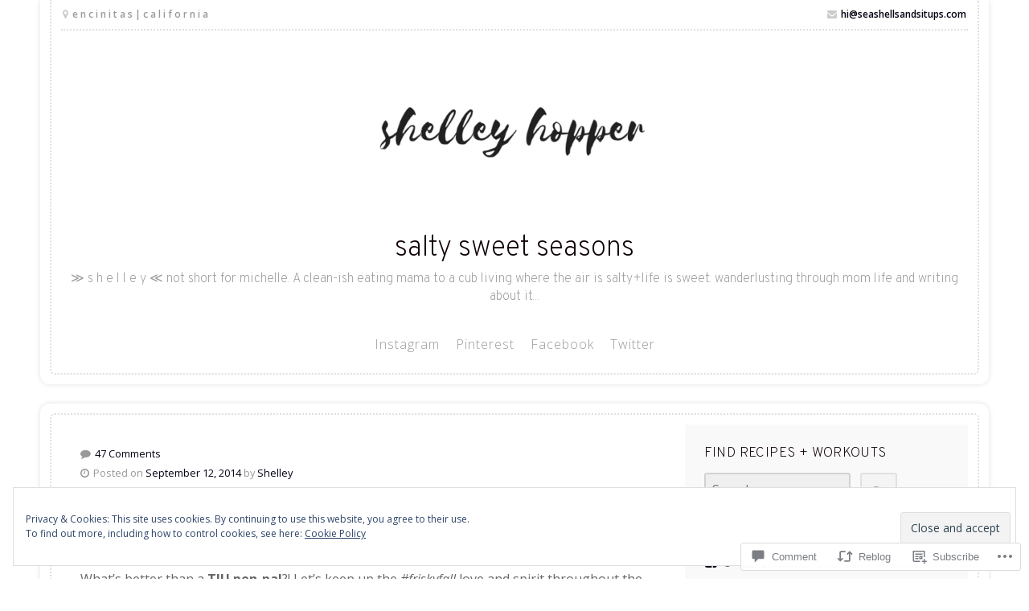

--- FILE ---
content_type: text/html; charset=UTF-8
request_url: https://shelleyhopper.com/2014/09/12/31/?like_comment=18&_wpnonce=29e614f066&replytocom=7
body_size: 40973
content:
<!DOCTYPE html>

<!-- paulirish.com/2008/conditional-stylesheets-vs-css-hacks-answer-neither/ -->
<!--[if gt IE 8]><!--> <html class="no-js" lang="en"> <!--<![endif]-->

<head>

	<meta charset="UTF-8">

	<!-- Mobile View -->
	<meta name="viewport" content="width=device-width, initial-scale=1">

	<link rel="profile" href="http://gmpg.org/xfn/11">
	<link rel="pingback" href="https://shelleyhopper.com/xmlrpc.php">

	<title>Secret Sister Exchange! &#8211; salty sweet seasons</title>
<script type="text/javascript">
  WebFontConfig = {"google":{"families":["Open+Sans:r,i,b,bi:latin,latin-ext","Overpass:200:latin,latin-ext"]},"api_url":"https:\/\/fonts-api.wp.com\/css"};
  (function() {
    var wf = document.createElement('script');
    wf.src = '/wp-content/plugins/custom-fonts/js/webfont.js';
    wf.type = 'text/javascript';
    wf.async = 'true';
    var s = document.getElementsByTagName('script')[0];
    s.parentNode.insertBefore(wf, s);
	})();
</script><style id="jetpack-custom-fonts-css">.wf-active body{font-family:"Open Sans",sans-serif}.wf-active blockquote{font-family:"Open Sans",sans-serif}.wf-active #navigation{font-family:"Open Sans",sans-serif}.wf-active .menu-description{font-family:"Open Sans",sans-serif}.wf-active .pagination{font-family:"Open Sans",sans-serif}.wf-active #searchform #s, .wf-active #searchform .search-field{font-family:"Open Sans",sans-serif}.wf-active #author, .wf-active #email, .wf-active #url{font-family:"Open Sans",sans-serif}.wf-active #comment{font-family:"Open Sans",sans-serif}.wf-active #cancel-comment-reply-link{font-family:"Open Sans",sans-serif}.wf-active #comments #respond input#submit, .wf-active #nextLink a, .wf-active #prevLink a, .wf-active #searchsubmit, .wf-active #submit, .wf-active .featured-pages .read-more, .wf-active .more-link, .wf-active .reply a, .wf-active a.button, .wf-active input[type="submit"]{font-family:"Open Sans",sans-serif}.wf-active table{font-family:"Open Sans",sans-serif}.wf-active form input[type="email"], .wf-active form input[type="number"], .wf-active form input[type="password"], .wf-active form input[type="tel"], .wf-active form input[type="text"], .wf-active form input[type="url"], .wf-active form textarea{font-family:"Open Sans",sans-serif}.wf-active form select{font-family:"Open Sans",sans-serif}.wf-active h1, .wf-active h2, .wf-active h3, .wf-active h4, .wf-active h5, .wf-active h6{font-family:"Overpass",sans-serif;font-weight:200;font-style:normal}.wf-active h1{font-style:normal;font-weight:200}.wf-active h2{font-style:normal;font-weight:200}.wf-active h3{font-style:normal;font-weight:200}.wf-active h4{font-style:normal;font-weight:200}.wf-active h5{font-style:normal;font-weight:200}.wf-active h6{font-style:normal;font-weight:200}.wf-active .headline{font-family:"Overpass",sans-serif;font-style:normal;font-weight:200}.wf-active .headline.img-headline{font-style:normal;font-weight:200}.wf-active .blog-holder .headline.img-headline{font-style:normal;font-weight:200}.wf-active .title{font-family:"Overpass",sans-serif;font-style:normal;font-weight:200}.wf-active #header .site-title{font-family:"Overpass",sans-serif;font-style:normal;font-weight:200}.wf-active #header .site-description{font-family:"Overpass",sans-serif;font-style:normal;font-weight:200}.wf-active .featured-pages .headline{font-style:normal;font-weight:200}.wf-active .menu-title .title{font-style:normal;font-weight:200}.wf-active .footer h6, .wf-active .sidebar h6{font-family:"Overpass",sans-serif;font-style:normal;font-weight:200}</style>
<meta name='robots' content='max-image-preview:large, noindex, follow' />

<!-- Async WordPress.com Remote Login -->
<script id="wpcom_remote_login_js">
var wpcom_remote_login_extra_auth = '';
function wpcom_remote_login_remove_dom_node_id( element_id ) {
	var dom_node = document.getElementById( element_id );
	if ( dom_node ) { dom_node.parentNode.removeChild( dom_node ); }
}
function wpcom_remote_login_remove_dom_node_classes( class_name ) {
	var dom_nodes = document.querySelectorAll( '.' + class_name );
	for ( var i = 0; i < dom_nodes.length; i++ ) {
		dom_nodes[ i ].parentNode.removeChild( dom_nodes[ i ] );
	}
}
function wpcom_remote_login_final_cleanup() {
	wpcom_remote_login_remove_dom_node_classes( "wpcom_remote_login_msg" );
	wpcom_remote_login_remove_dom_node_id( "wpcom_remote_login_key" );
	wpcom_remote_login_remove_dom_node_id( "wpcom_remote_login_validate" );
	wpcom_remote_login_remove_dom_node_id( "wpcom_remote_login_js" );
	wpcom_remote_login_remove_dom_node_id( "wpcom_request_access_iframe" );
	wpcom_remote_login_remove_dom_node_id( "wpcom_request_access_styles" );
}

// Watch for messages back from the remote login
window.addEventListener( "message", function( e ) {
	if ( e.origin === "https://r-login.wordpress.com" ) {
		var data = {};
		try {
			data = JSON.parse( e.data );
		} catch( e ) {
			wpcom_remote_login_final_cleanup();
			return;
		}

		if ( data.msg === 'LOGIN' ) {
			// Clean up the login check iframe
			wpcom_remote_login_remove_dom_node_id( "wpcom_remote_login_key" );

			var id_regex = new RegExp( /^[0-9]+$/ );
			var token_regex = new RegExp( /^.*|.*|.*$/ );
			if (
				token_regex.test( data.token )
				&& id_regex.test( data.wpcomid )
			) {
				// We have everything we need to ask for a login
				var script = document.createElement( "script" );
				script.setAttribute( "id", "wpcom_remote_login_validate" );
				script.src = '/remote-login.php?wpcom_remote_login=validate'
					+ '&wpcomid=' + data.wpcomid
					+ '&token=' + encodeURIComponent( data.token )
					+ '&host=' + window.location.protocol
					+ '//' + window.location.hostname
					+ '&postid=31'
					+ '&is_singular=1';
				document.body.appendChild( script );
			}

			return;
		}

		// Safari ITP, not logged in, so redirect
		if ( data.msg === 'LOGIN-REDIRECT' ) {
			window.location = 'https://wordpress.com/log-in?redirect_to=' + window.location.href;
			return;
		}

		// Safari ITP, storage access failed, remove the request
		if ( data.msg === 'LOGIN-REMOVE' ) {
			var css_zap = 'html { -webkit-transition: margin-top 1s; transition: margin-top 1s; } /* 9001 */ html { margin-top: 0 !important; } * html body { margin-top: 0 !important; } @media screen and ( max-width: 782px ) { html { margin-top: 0 !important; } * html body { margin-top: 0 !important; } }';
			var style_zap = document.createElement( 'style' );
			style_zap.type = 'text/css';
			style_zap.appendChild( document.createTextNode( css_zap ) );
			document.body.appendChild( style_zap );

			var e = document.getElementById( 'wpcom_request_access_iframe' );
			e.parentNode.removeChild( e );

			document.cookie = 'wordpress_com_login_access=denied; path=/; max-age=31536000';

			return;
		}

		// Safari ITP
		if ( data.msg === 'REQUEST_ACCESS' ) {
			console.log( 'request access: safari' );

			// Check ITP iframe enable/disable knob
			if ( wpcom_remote_login_extra_auth !== 'safari_itp_iframe' ) {
				return;
			}

			// If we are in a "private window" there is no ITP.
			var private_window = false;
			try {
				var opendb = window.openDatabase( null, null, null, null );
			} catch( e ) {
				private_window = true;
			}

			if ( private_window ) {
				console.log( 'private window' );
				return;
			}

			var iframe = document.createElement( 'iframe' );
			iframe.id = 'wpcom_request_access_iframe';
			iframe.setAttribute( 'scrolling', 'no' );
			iframe.setAttribute( 'sandbox', 'allow-storage-access-by-user-activation allow-scripts allow-same-origin allow-top-navigation-by-user-activation' );
			iframe.src = 'https://r-login.wordpress.com/remote-login.php?wpcom_remote_login=request_access&origin=' + encodeURIComponent( data.origin ) + '&wpcomid=' + encodeURIComponent( data.wpcomid );

			var css = 'html { -webkit-transition: margin-top 1s; transition: margin-top 1s; } /* 9001 */ html { margin-top: 46px !important; } * html body { margin-top: 46px !important; } @media screen and ( max-width: 660px ) { html { margin-top: 71px !important; } * html body { margin-top: 71px !important; } #wpcom_request_access_iframe { display: block; height: 71px !important; } } #wpcom_request_access_iframe { border: 0px; height: 46px; position: fixed; top: 0; left: 0; width: 100%; min-width: 100%; z-index: 99999; background: #23282d; } ';

			var style = document.createElement( 'style' );
			style.type = 'text/css';
			style.id = 'wpcom_request_access_styles';
			style.appendChild( document.createTextNode( css ) );
			document.body.appendChild( style );

			document.body.appendChild( iframe );
		}

		if ( data.msg === 'DONE' ) {
			wpcom_remote_login_final_cleanup();
		}
	}
}, false );

// Inject the remote login iframe after the page has had a chance to load
// more critical resources
window.addEventListener( "DOMContentLoaded", function( e ) {
	var iframe = document.createElement( "iframe" );
	iframe.style.display = "none";
	iframe.setAttribute( "scrolling", "no" );
	iframe.setAttribute( "id", "wpcom_remote_login_key" );
	iframe.src = "https://r-login.wordpress.com/remote-login.php"
		+ "?wpcom_remote_login=key"
		+ "&origin=aHR0cHM6Ly9zaGVsbGV5aG9wcGVyLmNvbQ%3D%3D"
		+ "&wpcomid=73317614"
		+ "&time=" + Math.floor( Date.now() / 1000 );
	document.body.appendChild( iframe );
}, false );
</script>
<link rel='dns-prefetch' href='//s0.wp.com' />
<link rel='dns-prefetch' href='//widgets.wp.com' />
<link rel='dns-prefetch' href='//wordpress.com' />
<link rel='dns-prefetch' href='//fonts-api.wp.com' />
<link rel='dns-prefetch' href='//af.pubmine.com' />
<link rel="alternate" type="application/rss+xml" title="salty sweet seasons &raquo; Feed" href="https://shelleyhopper.com/feed/" />
<link rel="alternate" type="application/rss+xml" title="salty sweet seasons &raquo; Comments Feed" href="https://shelleyhopper.com/comments/feed/" />
<link rel="alternate" type="application/rss+xml" title="salty sweet seasons &raquo; Secret Sister Exchange! Comments Feed" href="https://shelleyhopper.com/2014/09/12/31/feed/" />
	<script type="text/javascript">
		/* <![CDATA[ */
		function addLoadEvent(func) {
			var oldonload = window.onload;
			if (typeof window.onload != 'function') {
				window.onload = func;
			} else {
				window.onload = function () {
					oldonload();
					func();
				}
			}
		}
		/* ]]> */
	</script>
	<link crossorigin='anonymous' rel='stylesheet' id='all-css-0-1' href='/_static/??-eJx9zN0KwjAMhuEbsgZ/5vBAvJbShtE1bYNJKLt7NxEEEQ9fku+Bzi60qlgVijkmm1IV6ClOqAJo67XlhI58B8XC5BUFRBfCfRDZwW9gRmUf8rtBrEJp0WjdPnAzouMm+lX/REoZP+6rtvd7uR3G4XQcr5fzMD8BGYBNRA==&cssminify=yes' type='text/css' media='all' />
<style id='wp-emoji-styles-inline-css'>

	img.wp-smiley, img.emoji {
		display: inline !important;
		border: none !important;
		box-shadow: none !important;
		height: 1em !important;
		width: 1em !important;
		margin: 0 0.07em !important;
		vertical-align: -0.1em !important;
		background: none !important;
		padding: 0 !important;
	}
/*# sourceURL=wp-emoji-styles-inline-css */
</style>
<link crossorigin='anonymous' rel='stylesheet' id='all-css-2-1' href='/wp-content/plugins/gutenberg-core/v22.4.2/build/styles/block-library/style.min.css?m=1769608164i&cssminify=yes' type='text/css' media='all' />
<style id='wp-block-library-inline-css'>
.has-text-align-justify {
	text-align:justify;
}
.has-text-align-justify{text-align:justify;}

/*# sourceURL=wp-block-library-inline-css */
</style><style id='global-styles-inline-css'>
:root{--wp--preset--aspect-ratio--square: 1;--wp--preset--aspect-ratio--4-3: 4/3;--wp--preset--aspect-ratio--3-4: 3/4;--wp--preset--aspect-ratio--3-2: 3/2;--wp--preset--aspect-ratio--2-3: 2/3;--wp--preset--aspect-ratio--16-9: 16/9;--wp--preset--aspect-ratio--9-16: 9/16;--wp--preset--color--black: #000000;--wp--preset--color--cyan-bluish-gray: #abb8c3;--wp--preset--color--white: #ffffff;--wp--preset--color--pale-pink: #f78da7;--wp--preset--color--vivid-red: #cf2e2e;--wp--preset--color--luminous-vivid-orange: #ff6900;--wp--preset--color--luminous-vivid-amber: #fcb900;--wp--preset--color--light-green-cyan: #7bdcb5;--wp--preset--color--vivid-green-cyan: #00d084;--wp--preset--color--pale-cyan-blue: #8ed1fc;--wp--preset--color--vivid-cyan-blue: #0693e3;--wp--preset--color--vivid-purple: #9b51e0;--wp--preset--gradient--vivid-cyan-blue-to-vivid-purple: linear-gradient(135deg,rgb(6,147,227) 0%,rgb(155,81,224) 100%);--wp--preset--gradient--light-green-cyan-to-vivid-green-cyan: linear-gradient(135deg,rgb(122,220,180) 0%,rgb(0,208,130) 100%);--wp--preset--gradient--luminous-vivid-amber-to-luminous-vivid-orange: linear-gradient(135deg,rgb(252,185,0) 0%,rgb(255,105,0) 100%);--wp--preset--gradient--luminous-vivid-orange-to-vivid-red: linear-gradient(135deg,rgb(255,105,0) 0%,rgb(207,46,46) 100%);--wp--preset--gradient--very-light-gray-to-cyan-bluish-gray: linear-gradient(135deg,rgb(238,238,238) 0%,rgb(169,184,195) 100%);--wp--preset--gradient--cool-to-warm-spectrum: linear-gradient(135deg,rgb(74,234,220) 0%,rgb(151,120,209) 20%,rgb(207,42,186) 40%,rgb(238,44,130) 60%,rgb(251,105,98) 80%,rgb(254,248,76) 100%);--wp--preset--gradient--blush-light-purple: linear-gradient(135deg,rgb(255,206,236) 0%,rgb(152,150,240) 100%);--wp--preset--gradient--blush-bordeaux: linear-gradient(135deg,rgb(254,205,165) 0%,rgb(254,45,45) 50%,rgb(107,0,62) 100%);--wp--preset--gradient--luminous-dusk: linear-gradient(135deg,rgb(255,203,112) 0%,rgb(199,81,192) 50%,rgb(65,88,208) 100%);--wp--preset--gradient--pale-ocean: linear-gradient(135deg,rgb(255,245,203) 0%,rgb(182,227,212) 50%,rgb(51,167,181) 100%);--wp--preset--gradient--electric-grass: linear-gradient(135deg,rgb(202,248,128) 0%,rgb(113,206,126) 100%);--wp--preset--gradient--midnight: linear-gradient(135deg,rgb(2,3,129) 0%,rgb(40,116,252) 100%);--wp--preset--font-size--small: 13px;--wp--preset--font-size--medium: 20px;--wp--preset--font-size--large: 36px;--wp--preset--font-size--x-large: 42px;--wp--preset--font-family--albert-sans: 'Albert Sans', sans-serif;--wp--preset--font-family--alegreya: Alegreya, serif;--wp--preset--font-family--arvo: Arvo, serif;--wp--preset--font-family--bodoni-moda: 'Bodoni Moda', serif;--wp--preset--font-family--bricolage-grotesque: 'Bricolage Grotesque', sans-serif;--wp--preset--font-family--cabin: Cabin, sans-serif;--wp--preset--font-family--chivo: Chivo, sans-serif;--wp--preset--font-family--commissioner: Commissioner, sans-serif;--wp--preset--font-family--cormorant: Cormorant, serif;--wp--preset--font-family--courier-prime: 'Courier Prime', monospace;--wp--preset--font-family--crimson-pro: 'Crimson Pro', serif;--wp--preset--font-family--dm-mono: 'DM Mono', monospace;--wp--preset--font-family--dm-sans: 'DM Sans', sans-serif;--wp--preset--font-family--dm-serif-display: 'DM Serif Display', serif;--wp--preset--font-family--domine: Domine, serif;--wp--preset--font-family--eb-garamond: 'EB Garamond', serif;--wp--preset--font-family--epilogue: Epilogue, sans-serif;--wp--preset--font-family--fahkwang: Fahkwang, sans-serif;--wp--preset--font-family--figtree: Figtree, sans-serif;--wp--preset--font-family--fira-sans: 'Fira Sans', sans-serif;--wp--preset--font-family--fjalla-one: 'Fjalla One', sans-serif;--wp--preset--font-family--fraunces: Fraunces, serif;--wp--preset--font-family--gabarito: Gabarito, system-ui;--wp--preset--font-family--ibm-plex-mono: 'IBM Plex Mono', monospace;--wp--preset--font-family--ibm-plex-sans: 'IBM Plex Sans', sans-serif;--wp--preset--font-family--ibarra-real-nova: 'Ibarra Real Nova', serif;--wp--preset--font-family--instrument-serif: 'Instrument Serif', serif;--wp--preset--font-family--inter: Inter, sans-serif;--wp--preset--font-family--josefin-sans: 'Josefin Sans', sans-serif;--wp--preset--font-family--jost: Jost, sans-serif;--wp--preset--font-family--libre-baskerville: 'Libre Baskerville', serif;--wp--preset--font-family--libre-franklin: 'Libre Franklin', sans-serif;--wp--preset--font-family--literata: Literata, serif;--wp--preset--font-family--lora: Lora, serif;--wp--preset--font-family--merriweather: Merriweather, serif;--wp--preset--font-family--montserrat: Montserrat, sans-serif;--wp--preset--font-family--newsreader: Newsreader, serif;--wp--preset--font-family--noto-sans-mono: 'Noto Sans Mono', sans-serif;--wp--preset--font-family--nunito: Nunito, sans-serif;--wp--preset--font-family--open-sans: 'Open Sans', sans-serif;--wp--preset--font-family--overpass: Overpass, sans-serif;--wp--preset--font-family--pt-serif: 'PT Serif', serif;--wp--preset--font-family--petrona: Petrona, serif;--wp--preset--font-family--piazzolla: Piazzolla, serif;--wp--preset--font-family--playfair-display: 'Playfair Display', serif;--wp--preset--font-family--plus-jakarta-sans: 'Plus Jakarta Sans', sans-serif;--wp--preset--font-family--poppins: Poppins, sans-serif;--wp--preset--font-family--raleway: Raleway, sans-serif;--wp--preset--font-family--roboto: Roboto, sans-serif;--wp--preset--font-family--roboto-slab: 'Roboto Slab', serif;--wp--preset--font-family--rubik: Rubik, sans-serif;--wp--preset--font-family--rufina: Rufina, serif;--wp--preset--font-family--sora: Sora, sans-serif;--wp--preset--font-family--source-sans-3: 'Source Sans 3', sans-serif;--wp--preset--font-family--source-serif-4: 'Source Serif 4', serif;--wp--preset--font-family--space-mono: 'Space Mono', monospace;--wp--preset--font-family--syne: Syne, sans-serif;--wp--preset--font-family--texturina: Texturina, serif;--wp--preset--font-family--urbanist: Urbanist, sans-serif;--wp--preset--font-family--work-sans: 'Work Sans', sans-serif;--wp--preset--spacing--20: 0.44rem;--wp--preset--spacing--30: 0.67rem;--wp--preset--spacing--40: 1rem;--wp--preset--spacing--50: 1.5rem;--wp--preset--spacing--60: 2.25rem;--wp--preset--spacing--70: 3.38rem;--wp--preset--spacing--80: 5.06rem;--wp--preset--shadow--natural: 6px 6px 9px rgba(0, 0, 0, 0.2);--wp--preset--shadow--deep: 12px 12px 50px rgba(0, 0, 0, 0.4);--wp--preset--shadow--sharp: 6px 6px 0px rgba(0, 0, 0, 0.2);--wp--preset--shadow--outlined: 6px 6px 0px -3px rgb(255, 255, 255), 6px 6px rgb(0, 0, 0);--wp--preset--shadow--crisp: 6px 6px 0px rgb(0, 0, 0);}:where(body) { margin: 0; }:where(.is-layout-flex){gap: 0.5em;}:where(.is-layout-grid){gap: 0.5em;}body .is-layout-flex{display: flex;}.is-layout-flex{flex-wrap: wrap;align-items: center;}.is-layout-flex > :is(*, div){margin: 0;}body .is-layout-grid{display: grid;}.is-layout-grid > :is(*, div){margin: 0;}body{padding-top: 0px;padding-right: 0px;padding-bottom: 0px;padding-left: 0px;}:root :where(.wp-element-button, .wp-block-button__link){background-color: #32373c;border-width: 0;color: #fff;font-family: inherit;font-size: inherit;font-style: inherit;font-weight: inherit;letter-spacing: inherit;line-height: inherit;padding-top: calc(0.667em + 2px);padding-right: calc(1.333em + 2px);padding-bottom: calc(0.667em + 2px);padding-left: calc(1.333em + 2px);text-decoration: none;text-transform: inherit;}.has-black-color{color: var(--wp--preset--color--black) !important;}.has-cyan-bluish-gray-color{color: var(--wp--preset--color--cyan-bluish-gray) !important;}.has-white-color{color: var(--wp--preset--color--white) !important;}.has-pale-pink-color{color: var(--wp--preset--color--pale-pink) !important;}.has-vivid-red-color{color: var(--wp--preset--color--vivid-red) !important;}.has-luminous-vivid-orange-color{color: var(--wp--preset--color--luminous-vivid-orange) !important;}.has-luminous-vivid-amber-color{color: var(--wp--preset--color--luminous-vivid-amber) !important;}.has-light-green-cyan-color{color: var(--wp--preset--color--light-green-cyan) !important;}.has-vivid-green-cyan-color{color: var(--wp--preset--color--vivid-green-cyan) !important;}.has-pale-cyan-blue-color{color: var(--wp--preset--color--pale-cyan-blue) !important;}.has-vivid-cyan-blue-color{color: var(--wp--preset--color--vivid-cyan-blue) !important;}.has-vivid-purple-color{color: var(--wp--preset--color--vivid-purple) !important;}.has-black-background-color{background-color: var(--wp--preset--color--black) !important;}.has-cyan-bluish-gray-background-color{background-color: var(--wp--preset--color--cyan-bluish-gray) !important;}.has-white-background-color{background-color: var(--wp--preset--color--white) !important;}.has-pale-pink-background-color{background-color: var(--wp--preset--color--pale-pink) !important;}.has-vivid-red-background-color{background-color: var(--wp--preset--color--vivid-red) !important;}.has-luminous-vivid-orange-background-color{background-color: var(--wp--preset--color--luminous-vivid-orange) !important;}.has-luminous-vivid-amber-background-color{background-color: var(--wp--preset--color--luminous-vivid-amber) !important;}.has-light-green-cyan-background-color{background-color: var(--wp--preset--color--light-green-cyan) !important;}.has-vivid-green-cyan-background-color{background-color: var(--wp--preset--color--vivid-green-cyan) !important;}.has-pale-cyan-blue-background-color{background-color: var(--wp--preset--color--pale-cyan-blue) !important;}.has-vivid-cyan-blue-background-color{background-color: var(--wp--preset--color--vivid-cyan-blue) !important;}.has-vivid-purple-background-color{background-color: var(--wp--preset--color--vivid-purple) !important;}.has-black-border-color{border-color: var(--wp--preset--color--black) !important;}.has-cyan-bluish-gray-border-color{border-color: var(--wp--preset--color--cyan-bluish-gray) !important;}.has-white-border-color{border-color: var(--wp--preset--color--white) !important;}.has-pale-pink-border-color{border-color: var(--wp--preset--color--pale-pink) !important;}.has-vivid-red-border-color{border-color: var(--wp--preset--color--vivid-red) !important;}.has-luminous-vivid-orange-border-color{border-color: var(--wp--preset--color--luminous-vivid-orange) !important;}.has-luminous-vivid-amber-border-color{border-color: var(--wp--preset--color--luminous-vivid-amber) !important;}.has-light-green-cyan-border-color{border-color: var(--wp--preset--color--light-green-cyan) !important;}.has-vivid-green-cyan-border-color{border-color: var(--wp--preset--color--vivid-green-cyan) !important;}.has-pale-cyan-blue-border-color{border-color: var(--wp--preset--color--pale-cyan-blue) !important;}.has-vivid-cyan-blue-border-color{border-color: var(--wp--preset--color--vivid-cyan-blue) !important;}.has-vivid-purple-border-color{border-color: var(--wp--preset--color--vivid-purple) !important;}.has-vivid-cyan-blue-to-vivid-purple-gradient-background{background: var(--wp--preset--gradient--vivid-cyan-blue-to-vivid-purple) !important;}.has-light-green-cyan-to-vivid-green-cyan-gradient-background{background: var(--wp--preset--gradient--light-green-cyan-to-vivid-green-cyan) !important;}.has-luminous-vivid-amber-to-luminous-vivid-orange-gradient-background{background: var(--wp--preset--gradient--luminous-vivid-amber-to-luminous-vivid-orange) !important;}.has-luminous-vivid-orange-to-vivid-red-gradient-background{background: var(--wp--preset--gradient--luminous-vivid-orange-to-vivid-red) !important;}.has-very-light-gray-to-cyan-bluish-gray-gradient-background{background: var(--wp--preset--gradient--very-light-gray-to-cyan-bluish-gray) !important;}.has-cool-to-warm-spectrum-gradient-background{background: var(--wp--preset--gradient--cool-to-warm-spectrum) !important;}.has-blush-light-purple-gradient-background{background: var(--wp--preset--gradient--blush-light-purple) !important;}.has-blush-bordeaux-gradient-background{background: var(--wp--preset--gradient--blush-bordeaux) !important;}.has-luminous-dusk-gradient-background{background: var(--wp--preset--gradient--luminous-dusk) !important;}.has-pale-ocean-gradient-background{background: var(--wp--preset--gradient--pale-ocean) !important;}.has-electric-grass-gradient-background{background: var(--wp--preset--gradient--electric-grass) !important;}.has-midnight-gradient-background{background: var(--wp--preset--gradient--midnight) !important;}.has-small-font-size{font-size: var(--wp--preset--font-size--small) !important;}.has-medium-font-size{font-size: var(--wp--preset--font-size--medium) !important;}.has-large-font-size{font-size: var(--wp--preset--font-size--large) !important;}.has-x-large-font-size{font-size: var(--wp--preset--font-size--x-large) !important;}.has-albert-sans-font-family{font-family: var(--wp--preset--font-family--albert-sans) !important;}.has-alegreya-font-family{font-family: var(--wp--preset--font-family--alegreya) !important;}.has-arvo-font-family{font-family: var(--wp--preset--font-family--arvo) !important;}.has-bodoni-moda-font-family{font-family: var(--wp--preset--font-family--bodoni-moda) !important;}.has-bricolage-grotesque-font-family{font-family: var(--wp--preset--font-family--bricolage-grotesque) !important;}.has-cabin-font-family{font-family: var(--wp--preset--font-family--cabin) !important;}.has-chivo-font-family{font-family: var(--wp--preset--font-family--chivo) !important;}.has-commissioner-font-family{font-family: var(--wp--preset--font-family--commissioner) !important;}.has-cormorant-font-family{font-family: var(--wp--preset--font-family--cormorant) !important;}.has-courier-prime-font-family{font-family: var(--wp--preset--font-family--courier-prime) !important;}.has-crimson-pro-font-family{font-family: var(--wp--preset--font-family--crimson-pro) !important;}.has-dm-mono-font-family{font-family: var(--wp--preset--font-family--dm-mono) !important;}.has-dm-sans-font-family{font-family: var(--wp--preset--font-family--dm-sans) !important;}.has-dm-serif-display-font-family{font-family: var(--wp--preset--font-family--dm-serif-display) !important;}.has-domine-font-family{font-family: var(--wp--preset--font-family--domine) !important;}.has-eb-garamond-font-family{font-family: var(--wp--preset--font-family--eb-garamond) !important;}.has-epilogue-font-family{font-family: var(--wp--preset--font-family--epilogue) !important;}.has-fahkwang-font-family{font-family: var(--wp--preset--font-family--fahkwang) !important;}.has-figtree-font-family{font-family: var(--wp--preset--font-family--figtree) !important;}.has-fira-sans-font-family{font-family: var(--wp--preset--font-family--fira-sans) !important;}.has-fjalla-one-font-family{font-family: var(--wp--preset--font-family--fjalla-one) !important;}.has-fraunces-font-family{font-family: var(--wp--preset--font-family--fraunces) !important;}.has-gabarito-font-family{font-family: var(--wp--preset--font-family--gabarito) !important;}.has-ibm-plex-mono-font-family{font-family: var(--wp--preset--font-family--ibm-plex-mono) !important;}.has-ibm-plex-sans-font-family{font-family: var(--wp--preset--font-family--ibm-plex-sans) !important;}.has-ibarra-real-nova-font-family{font-family: var(--wp--preset--font-family--ibarra-real-nova) !important;}.has-instrument-serif-font-family{font-family: var(--wp--preset--font-family--instrument-serif) !important;}.has-inter-font-family{font-family: var(--wp--preset--font-family--inter) !important;}.has-josefin-sans-font-family{font-family: var(--wp--preset--font-family--josefin-sans) !important;}.has-jost-font-family{font-family: var(--wp--preset--font-family--jost) !important;}.has-libre-baskerville-font-family{font-family: var(--wp--preset--font-family--libre-baskerville) !important;}.has-libre-franklin-font-family{font-family: var(--wp--preset--font-family--libre-franklin) !important;}.has-literata-font-family{font-family: var(--wp--preset--font-family--literata) !important;}.has-lora-font-family{font-family: var(--wp--preset--font-family--lora) !important;}.has-merriweather-font-family{font-family: var(--wp--preset--font-family--merriweather) !important;}.has-montserrat-font-family{font-family: var(--wp--preset--font-family--montserrat) !important;}.has-newsreader-font-family{font-family: var(--wp--preset--font-family--newsreader) !important;}.has-noto-sans-mono-font-family{font-family: var(--wp--preset--font-family--noto-sans-mono) !important;}.has-nunito-font-family{font-family: var(--wp--preset--font-family--nunito) !important;}.has-open-sans-font-family{font-family: var(--wp--preset--font-family--open-sans) !important;}.has-overpass-font-family{font-family: var(--wp--preset--font-family--overpass) !important;}.has-pt-serif-font-family{font-family: var(--wp--preset--font-family--pt-serif) !important;}.has-petrona-font-family{font-family: var(--wp--preset--font-family--petrona) !important;}.has-piazzolla-font-family{font-family: var(--wp--preset--font-family--piazzolla) !important;}.has-playfair-display-font-family{font-family: var(--wp--preset--font-family--playfair-display) !important;}.has-plus-jakarta-sans-font-family{font-family: var(--wp--preset--font-family--plus-jakarta-sans) !important;}.has-poppins-font-family{font-family: var(--wp--preset--font-family--poppins) !important;}.has-raleway-font-family{font-family: var(--wp--preset--font-family--raleway) !important;}.has-roboto-font-family{font-family: var(--wp--preset--font-family--roboto) !important;}.has-roboto-slab-font-family{font-family: var(--wp--preset--font-family--roboto-slab) !important;}.has-rubik-font-family{font-family: var(--wp--preset--font-family--rubik) !important;}.has-rufina-font-family{font-family: var(--wp--preset--font-family--rufina) !important;}.has-sora-font-family{font-family: var(--wp--preset--font-family--sora) !important;}.has-source-sans-3-font-family{font-family: var(--wp--preset--font-family--source-sans-3) !important;}.has-source-serif-4-font-family{font-family: var(--wp--preset--font-family--source-serif-4) !important;}.has-space-mono-font-family{font-family: var(--wp--preset--font-family--space-mono) !important;}.has-syne-font-family{font-family: var(--wp--preset--font-family--syne) !important;}.has-texturina-font-family{font-family: var(--wp--preset--font-family--texturina) !important;}.has-urbanist-font-family{font-family: var(--wp--preset--font-family--urbanist) !important;}.has-work-sans-font-family{font-family: var(--wp--preset--font-family--work-sans) !important;}
/*# sourceURL=global-styles-inline-css */
</style>

<style id='classic-theme-styles-inline-css'>
.wp-block-button__link{background-color:#32373c;border-radius:9999px;box-shadow:none;color:#fff;font-size:1.125em;padding:calc(.667em + 2px) calc(1.333em + 2px);text-decoration:none}.wp-block-file__button{background:#32373c;color:#fff}.wp-block-accordion-heading{margin:0}.wp-block-accordion-heading__toggle{background-color:inherit!important;color:inherit!important}.wp-block-accordion-heading__toggle:not(:focus-visible){outline:none}.wp-block-accordion-heading__toggle:focus,.wp-block-accordion-heading__toggle:hover{background-color:inherit!important;border:none;box-shadow:none;color:inherit;padding:var(--wp--preset--spacing--20,1em) 0;text-decoration:none}.wp-block-accordion-heading__toggle:focus-visible{outline:auto;outline-offset:0}
/*# sourceURL=/wp-content/plugins/gutenberg-core/v22.4.2/build/styles/block-library/classic.min.css */
</style>
<link crossorigin='anonymous' rel='stylesheet' id='all-css-4-1' href='/_static/??-eJx9j9sOwjAIhl/ISjTzdGF8FNMD0c7RNYVuPr4sy27U7IbADx8/wJiN75NgEqBqclcfMTH4vqDqlK2AThCGaLFD0rGtZ97Af2yM4YGiOC+5EXyvI1ltjHO5ILPRSLGSkad68RrXomTrX0alecXcAK5p6d0HTKEvYKv0ZEWi/6GAiwdXYxdgwOLUWcXpS/6up1tudN2djud9c2maQ/sBK5V29A==&cssminify=yes' type='text/css' media='all' />
<link rel='stylesheet' id='verbum-gutenberg-css-css' href='https://widgets.wp.com/verbum-block-editor/block-editor.css?ver=1738686361' media='all' />
<link crossorigin='anonymous' rel='stylesheet' id='all-css-6-1' href='/_static/??-eJyVjsEKAjEMRH/IGlxZ6kX8lrpEjTZNaVIW/964goi3vSUz84aBuYZJimEx4B5q7lcqCpMwuxQyPdA//VO2rmyAoIiR0/o9PsZPp92QvaE2ZOoMDdVSb8kdtWfGFfn3iIUJLGdajV48FdKMKrygJz7u4hjHQxz2w/0F3ZtjHg==&cssminify=yes' type='text/css' media='all' />
<link rel='stylesheet' id='restaurant-fonts-css' href='https://fonts-api.wp.com/css?family=Oswald%3A400%2C700%2C300%7COpen+Sans%3A400%2C300%2C600%2C700%2C800%2C800italic%2C700italic%2C600italic%2C400italic%2C300italic%7CMerriweather%3A400%2C700%2C300%2C900%7CPlayfair+Display%3A400%2C400italic%2C700%2C700italic%2C900%2C900italic&#038;subset=latin%2Clatin-ext&#038;ver=1.0' media='all' />
<link crossorigin='anonymous' rel='stylesheet' id='all-css-8-1' href='/_static/??-eJzTLy/QTc7PK0nNK9HPLdUtyClNz8wr1i9KTcrJTwcy0/WTi5G5ekCujj52Temp+bo5+cmJJZn5eSgc3bScxMwikFb7XFtDE1NLExMLc0OTLACohS2q&cssminify=yes' type='text/css' media='all' />
<style id='jetpack-global-styles-frontend-style-inline-css'>
:root { --font-headings: unset; --font-base: unset; --font-headings-default: -apple-system,BlinkMacSystemFont,"Segoe UI",Roboto,Oxygen-Sans,Ubuntu,Cantarell,"Helvetica Neue",sans-serif; --font-base-default: -apple-system,BlinkMacSystemFont,"Segoe UI",Roboto,Oxygen-Sans,Ubuntu,Cantarell,"Helvetica Neue",sans-serif;}
/*# sourceURL=jetpack-global-styles-frontend-style-inline-css */
</style>
<link crossorigin='anonymous' rel='stylesheet' id='all-css-10-1' href='/_static/??-eJyNjcsKAjEMRX/IGtQZBxfip0hMS9sxTYppGfx7H7gRN+7ugcs5sFRHKi1Ig9Jd5R6zGMyhVaTrh8G6QFHfORhYwlvw6P39PbPENZmt4G/ROQuBKWVkxxrVvuBH1lIoz2waILJekF+HUzlupnG3nQ77YZwfuRJIaQ==&cssminify=yes' type='text/css' media='all' />
<script type="text/javascript" id="jetpack_related-posts-js-extra">
/* <![CDATA[ */
var related_posts_js_options = {"post_heading":"h4"};
//# sourceURL=jetpack_related-posts-js-extra
/* ]]> */
</script>
<script type="text/javascript" id="wpcom-actionbar-placeholder-js-extra">
/* <![CDATA[ */
var actionbardata = {"siteID":"73317614","postID":"31","siteURL":"https://shelleyhopper.com","xhrURL":"https://shelleyhopper.com/wp-admin/admin-ajax.php","nonce":"568a300120","isLoggedIn":"","statusMessage":"","subsEmailDefault":"instantly","proxyScriptUrl":"https://s0.wp.com/wp-content/js/wpcom-proxy-request.js?m=1513050504i&amp;ver=20211021","shortlink":"https://wp.me/p4XDga-v","i18n":{"followedText":"New posts from this site will now appear in your \u003Ca href=\"https://wordpress.com/reader\"\u003EReader\u003C/a\u003E","foldBar":"Collapse this bar","unfoldBar":"Expand this bar","shortLinkCopied":"Shortlink copied to clipboard."}};
//# sourceURL=wpcom-actionbar-placeholder-js-extra
/* ]]> */
</script>
<script type="text/javascript" id="jetpack-mu-wpcom-settings-js-before">
/* <![CDATA[ */
var JETPACK_MU_WPCOM_SETTINGS = {"assetsUrl":"https://s0.wp.com/wp-content/mu-plugins/jetpack-mu-wpcom-plugin/sun/jetpack_vendor/automattic/jetpack-mu-wpcom/src/build/"};
//# sourceURL=jetpack-mu-wpcom-settings-js-before
/* ]]> */
</script>
<script crossorigin='anonymous' type='text/javascript'  src='/_static/??-eJx1j1EKwjAQRC/kdq1Q2h/xKFKTEBKTTcwm1t7eFKtU0K9hmOENg1MEESgryugLRFe0IUarchzFdfXIhfBsSOClGCcxKTdmJSEGzvztGm+osbzDDdfWjssQU3jM76zCXJGKl9DeikrzKlvA3xJ4o1Md/bV2cUF/fkwhyVEyCDcyv0DCR7wfFgEKBFrGVBEnf2z7rtu3bT8M9gk9l2bI'></script>
<script type="text/javascript" id="rlt-proxy-js-after">
/* <![CDATA[ */
	rltInitialize( {"token":null,"iframeOrigins":["https:\/\/widgets.wp.com"]} );
//# sourceURL=rlt-proxy-js-after
/* ]]> */
</script>
<link rel="EditURI" type="application/rsd+xml" title="RSD" href="https://seashellsandsitups.wordpress.com/xmlrpc.php?rsd" />
<meta name="generator" content="WordPress.com" />
<link rel="canonical" href="https://shelleyhopper.com/2014/09/12/31/" />
<link rel='shortlink' href='https://wp.me/p4XDga-v' />
<link rel="alternate" type="application/json+oembed" href="https://public-api.wordpress.com/oembed/?format=json&amp;url=https%3A%2F%2Fshelleyhopper.com%2F2014%2F09%2F12%2F31%2F&amp;for=wpcom-auto-discovery" /><link rel="alternate" type="application/xml+oembed" href="https://public-api.wordpress.com/oembed/?format=xml&amp;url=https%3A%2F%2Fshelleyhopper.com%2F2014%2F09%2F12%2F31%2F&amp;for=wpcom-auto-discovery" />
<!-- Jetpack Open Graph Tags -->
<meta property="og:type" content="article" />
<meta property="og:title" content="Secret Sister Exchange!" />
<meta property="og:url" content="https://shelleyhopper.com/2014/09/12/31/" />
<meta property="og:description" content="What&#8217;s better than a TIU pen-pal?! Let&#8217;s keep up the #friskyfall love and spirit throughout the next 8 weeks by exchanging motivational mail with our TIU sisters.  Team #TIUSEASHELLS SH…" />
<meta property="article:published_time" content="2014-09-12T05:00:58+00:00" />
<meta property="article:modified_time" content="2014-09-14T19:20:57+00:00" />
<meta property="og:site_name" content="salty sweet seasons" />
<meta property="og:image" content="https://shelleyhopper.com/wp-content/uploads/2014/09/community-social-media-icon-pink-400x4001.jpg?w=300" />
<meta property="og:image:width" content="300" />
<meta property="og:image:height" content="300" />
<meta property="og:image:alt" content="Community-Social-Media-Icon-Pink-400x400" />
<meta property="og:locale" content="en_US" />
<meta property="article:publisher" content="https://www.facebook.com/WordPresscom" />
<meta name="twitter:text:title" content="Secret Sister Exchange!" />
<meta name="twitter:image" content="https://shelleyhopper.com/wp-content/uploads/2014/09/community-social-media-icon-pink-400x4001.jpg?w=640" />
<meta name="twitter:image:alt" content="Community-Social-Media-Icon-Pink-400x400" />
<meta name="twitter:card" content="summary_large_image" />

<!-- End Jetpack Open Graph Tags -->
<link rel='openid.server' href='https://shelleyhopper.com/?openidserver=1' />
<link rel='openid.delegate' href='https://shelleyhopper.com/' />
<link rel="search" type="application/opensearchdescription+xml" href="https://shelleyhopper.com/osd.xml" title="salty sweet seasons" />
<link rel="search" type="application/opensearchdescription+xml" href="https://s1.wp.com/opensearch.xml" title="WordPress.com" />
<meta name="theme-color" content="#ffffff" />
		<style type="text/css">
			.recentcomments a {
				display: inline !important;
				padding: 0 !important;
				margin: 0 !important;
			}

			table.recentcommentsavatartop img.avatar, table.recentcommentsavatarend img.avatar {
				border: 0px;
				margin: 0;
			}

			table.recentcommentsavatartop a, table.recentcommentsavatarend a {
				border: 0px !important;
				background-color: transparent !important;
			}

			td.recentcommentsavatarend, td.recentcommentsavatartop {
				padding: 0px 0px 1px 0px;
				margin: 0px;
			}

			td.recentcommentstextend {
				border: none !important;
				padding: 0px 0px 2px 10px;
			}

			.rtl td.recentcommentstextend {
				padding: 0px 10px 2px 0px;
			}

			td.recentcommentstexttop {
				border: none;
				padding: 0px 0px 0px 10px;
			}

			.rtl td.recentcommentstexttop {
				padding: 0px 10px 0px 0px;
			}
		</style>
		<style>
.milestone-widget {
	--milestone-text-color: #333333;
	--milestone-bg-color: #ffffff;
	--milestone-border-color:#cccccc;
}
</style>
		<meta name="description" content="What&#039;s better than a TIU pen-pal?! Let&#039;s keep up the #friskyfall love and spirit throughout the next 8 weeks by exchanging motivational mail with our TIU sisters.  Team #TIUSEASHELLS SHARE. LOVE. INSPIRE. SWEAT. What is motivational mail? Anything that reminds you of what TIU embodies; share, love, inspire, sweat. Think goodies along those lines! How this works: Elfster&hellip;" />
<style type="text/css" id="custom-background-css">
body.custom-background { background-color: #ffffff; }
</style>
	<script type="text/javascript">
/* <![CDATA[ */
var wa_client = {}; wa_client.cmd = []; wa_client.config = { 'blog_id': 73317614, 'blog_language': 'en', 'is_wordads': true, 'hosting_type': 1, 'afp_account_id': 'pub-5105141924682169', 'afp_host_id': 5038568878849053, 'theme': 'premium/restaurant', '_': { 'title': 'Advertisement', 'privacy_settings': 'Privacy Settings' }, 'formats': [ 'inline', 'belowpost', 'bottom_sticky', 'sidebar_sticky_right', 'sidebar', 'top', 'shortcode', 'gutenberg_rectangle', 'gutenberg_leaderboard', 'gutenberg_mobile_leaderboard', 'gutenberg_skyscraper' ] };
/* ]]> */
</script>
		<script type="text/javascript">

			window.doNotSellCallback = function() {

				var linkElements = [
					'a[href="https://wordpress.com/?ref=footer_blog"]',
					'a[href="https://wordpress.com/?ref=footer_website"]',
					'a[href="https://wordpress.com/?ref=vertical_footer"]',
					'a[href^="https://wordpress.com/?ref=footer_segment_"]',
				].join(',');

				var dnsLink = document.createElement( 'a' );
				dnsLink.href = 'https://wordpress.com/advertising-program-optout/';
				dnsLink.classList.add( 'do-not-sell-link' );
				dnsLink.rel = 'nofollow';
				dnsLink.style.marginLeft = '0.5em';
				dnsLink.textContent = 'Do Not Sell or Share My Personal Information';

				var creditLinks = document.querySelectorAll( linkElements );

				if ( 0 === creditLinks.length ) {
					return false;
				}

				Array.prototype.forEach.call( creditLinks, function( el ) {
					el.insertAdjacentElement( 'afterend', dnsLink );
				});

				return true;
			};

		</script>
		<style type="text/css" id="custom-colors-css">a.button:hover, .reply a:hover, #searchsubmit:hover, #prevLink a:hover, #nextLink a:hover, .more-link:hover, .featured-pages .read-more:hover, #submit:hover, #comments #respond input#submit:hover, input[type="submit"]:hover { color: #FFFFFF;}
.blog .sidebar #wp-calendar #today, .category .sidebar #wp-calendar #today { color: #000000;}
.pagination .page-numbers { color: #666666;}
.blog .sidebar, .category .sidebar { color: #6D6D6D;}
body { background-color: #ffffff;}
a.button:hover, .reply a:hover, #searchsubmit:hover, #prevLink a:hover, #nextLink a:hover, .more-link:hover, .featured-pages .read-more:hover, #submit:hover, #comments #respond input#submit:hover, input[type="submit"]:hover { background-color: #040113;}
a, a:link, a:visited, .widget ul.menu li a, .widget ul.menu li a:hover { color: #040113;}
h1 a:hover, h2 a:hover, h3 a:hover, h4 a:hover, h5 a:hover, h6 a:hover, h1 a:focus, h2 a:focus, h3 a:focus, h4 a:focus, h5 a:focus, h6 a:focus, h1 a:active, h2 a:active, h3 a:active, h4 a:active, h5 a:active, h6 a:active { color: #040113;}
.blog .sidebar a, .category .sidebar a, .blog .sidebar a:link, .blog .sidebar a:visited, .blog .sidebar a:visited, .category .sidebar a:visited { color: #040113;}
h1, h2, h3, h4, h5, h6 { color: #0F0007;}
#header .site-title a { color: #0F0007;}
h1 a, h2 a, h3 a, h4 a, h5 a, h6 a, h1 a:link, h2 a:link, h3 a:link, h4 a:link, h5 a:link, h6 a:link, h1 a:visited, h2 a:visited, h3 a:visited, h4 a:visited, h5 a:visited, h6 a:visited { color: #0F0007;}
.blog .sidebar h1, .category .sidebar h1 { color: #0F0007;}
.blog .sidebar h2, .category .sidebar h2 { color: #0F0007;}
.blog .sidebar h3, .category .sidebar h3 { color: #0F0007;}
.blog .sidebar h4, .category .sidebar h4 { color: #0F0007;}
.blog .sidebar h5, .category .sidebar h5 { color: #0F0007;}
.blog .sidebar h6, .category .sidebar h6 { color: #0F0007;}
</style>
<link rel="icon" href="https://shelleyhopper.com/wp-content/uploads/2018/03/image-1.jpg?w=32" sizes="32x32" />
<link rel="icon" href="https://shelleyhopper.com/wp-content/uploads/2018/03/image-1.jpg?w=192" sizes="192x192" />
<link rel="apple-touch-icon" href="https://shelleyhopper.com/wp-content/uploads/2018/03/image-1.jpg?w=180" />
<meta name="msapplication-TileImage" content="https://shelleyhopper.com/wp-content/uploads/2018/03/image-1.jpg?w=270" />
<script type="text/javascript">
	window.google_analytics_uacct = "UA-52447-2";
</script>

<script type="text/javascript">
	var _gaq = _gaq || [];
	_gaq.push(['_setAccount', 'UA-52447-2']);
	_gaq.push(['_gat._anonymizeIp']);
	_gaq.push(['_setDomainName', 'none']);
	_gaq.push(['_setAllowLinker', true]);
	_gaq.push(['_initData']);
	_gaq.push(['_trackPageview']);

	(function() {
		var ga = document.createElement('script'); ga.type = 'text/javascript'; ga.async = true;
		ga.src = ('https:' == document.location.protocol ? 'https://ssl' : 'http://www') + '.google-analytics.com/ga.js';
		(document.getElementsByTagName('head')[0] || document.getElementsByTagName('body')[0]).appendChild(ga);
	})();
</script>

<link crossorigin='anonymous' rel='stylesheet' id='all-css-0-3' href='/_static/??-eJylkstuAjEMAH+oIdo+VHqo+ilV1rEWgxNHsaMVf99AC+KAEGxvnjxGEyl+Lg4kG2bzqbnCbaKsfotWAuz+2GvL/psy+JEFdup1poJ1BapP/m5BktgY1UOo0hT5fOa08KDvGDRhxkr9gl4fFzbOFCe0/lABCuwSRgru1622Z1ySOjbi2HFUqFSMjrJLWiXK/+w1Ka6I2rLMk82IMbopMGPd36KFft1INZB4+AzakamPG5ndeeMg/kqfw/vby8d6eB2etz8G/gP2&cssminify=yes' type='text/css' media='all' />
</head>

<body class="wp-singular post-template-default single single-post postid-31 single-format-standard custom-background wp-custom-logo wp-theme-premiumrestaurant customizer-styles-applied restaurant-singular restaurant-header-inactive restaurant-right-sidebar restaurant-left-sidebar restaurant-sidebar-active restaurant-title-center restaurant-relative-text jetpack-reblog-enabled has-site-logo">

<!-- BEGIN #wrap -->
<div id="wrap">

	<!-- BEGIN .container -->
	<div class="container">

		
		<!-- BEGIN #header -->
		<div id="header" data-type="background" data-speed="10" 			class="header-margin"
		>

			<!-- BEGIN .row -->
			<div class="row">

				<!-- BEGIN .content -->
				<div class="content shadow radius-bottom">

					<!-- BEGIN .padded -->
					<div class="padded">

						<!-- BEGIN .outline -->
						<div class="outline">

							
								<!-- BEGIN .contact-info -->
								<div class="contact-info">

									<div class="align-left">

																			<span class="contact-address"><i class="fa fa-map-marker"></i> e n c i n i t a s | c a l i f o r n i a </span>
									
									</div>

									<div class="align-right">

																			<span class="contact-email text-right"><i class="fa fa-envelope"></i> <a class="link-email" href="mailto:hi@seashellsandsitups.com" target="_blank">hi@seashellsandsitups.com</a></span>
									
									
									</div>

								<!-- END .contact-info -->
								</div>

							
							<!-- BEGIN .logo-nav -->
							<div class="logo-nav">

								<!-- BEGIN .title-holder -->
								<div class="title-holder">

									<a href="https://shelleyhopper.com/" class="site-logo-link" rel="home" itemprop="url"><img width="498" height="280" src="https://shelleyhopper.com/wp-content/uploads/2017/05/shelleyhopper.png?w=498" class="site-logo attachment-restaurant-logo-size" alt="" data-size="restaurant-logo-size" itemprop="logo" decoding="async" srcset="https://shelleyhopper.com/wp-content/uploads/2017/05/shelleyhopper.png?w=498 498w, https://shelleyhopper.com/wp-content/uploads/2017/05/shelleyhopper.png?w=150 150w, https://shelleyhopper.com/wp-content/uploads/2017/05/shelleyhopper.png?w=300 300w, https://shelleyhopper.com/wp-content/uploads/2017/05/shelleyhopper.png 560w" sizes="(max-width: 498px) 100vw, 498px" data-attachment-id="6406" data-permalink="https://shelleyhopper.com/shelleyhopper/" data-orig-file="https://shelleyhopper.com/wp-content/uploads/2017/05/shelleyhopper.png" data-orig-size="560,315" data-comments-opened="1" data-image-meta="{&quot;aperture&quot;:&quot;0&quot;,&quot;credit&quot;:&quot;&quot;,&quot;camera&quot;:&quot;&quot;,&quot;caption&quot;:&quot;&quot;,&quot;created_timestamp&quot;:&quot;0&quot;,&quot;copyright&quot;:&quot;&quot;,&quot;focal_length&quot;:&quot;0&quot;,&quot;iso&quot;:&quot;0&quot;,&quot;shutter_speed&quot;:&quot;0&quot;,&quot;title&quot;:&quot;&quot;,&quot;orientation&quot;:&quot;0&quot;}" data-image-title="shelleyhopper" data-image-description="" data-image-caption="" data-medium-file="https://shelleyhopper.com/wp-content/uploads/2017/05/shelleyhopper.png?w=300" data-large-file="https://shelleyhopper.com/wp-content/uploads/2017/05/shelleyhopper.png?w=560" /></a>
									<div id="masthead" >

										<h1 class="site-title">
											<a href="https://shelleyhopper.com/" rel="home">salty sweet seasons</a>
										</h1>

										<h2 class="site-description">
											≫ s h e l l e y ≪  not short for michelle. A clean-ish eating mama to a cub living where the air is salty+life is sweet. wanderlusting through mom life and writing about it...										</h2>

									</div>

								<!-- END .title-holder -->
								</div>

								<!-- BEGIN .nav-holder -->
								<div class="nav-holder">

									<!-- BEGIN #navigation -->
									<nav id="navigation" class="navigation-main" role="navigation">

										<button class="menu-toggle">Menu</button>

										<div class="menu-container"><ul id="menu-social-icons" class="menu"><li id="menu-item-1461" class="menu-item menu-item-type-custom menu-item-object-custom menu-item-1461"><a href="http://instagram.com/seashellsandsitups">Instagram</a></li>
<li id="menu-item-1462" class="menu-item menu-item-type-custom menu-item-object-custom menu-item-1462"><a href="http://pinterest.com/betterweddings">Pinterest</a></li>
<li id="menu-item-1463" class="menu-item menu-item-type-custom menu-item-object-custom menu-item-1463"><a href="https://www.facebook.com/seashellsandsitups">Facebook</a></li>
<li id="menu-item-1464" class="menu-item menu-item-type-custom menu-item-object-custom menu-item-1464"><a href="http://twitter.com/seashellsandsitups">Twitter</a></li>
</ul></div>
										
									<!-- END #navigation -->
									</nav>

								<!-- END .nav-holder -->
								</div>

							<!-- END .logo-nav -->
							</div>

						<!-- END .outline -->
						</div>

					<!-- END .padded -->
					</div>

				<!-- END .content -->
				</div>

			<!-- END .row -->
			</div>

			
		<!-- END #header -->
		</div>


<!-- BEGIN .post class -->
<div class="post-31 post type-post status-publish format-standard hentry category-secret-sister-gift-exchange tag-friskyfall tag-tiuexchange tag-tiumotivationalmail tag-tiupenpal tag-tiusecretsister tag-tiusisters tag-tiuteam tag-frisky-fall tag-tiu tag-tone-it-up" id="post-31">

	<!-- BEGIN .row -->
	<div class="row">

		<!-- BEGIN .content -->
		<div class="content shadow radius-full">

			
			<!-- BEGIN .padded -->
			<div class="padded">

				<!-- BEGIN .outline -->
				<div class="outline">

				
					<!-- BEGIN .eleven columns -->
					<div class="eleven columns">

						<!-- BEGIN .postarea -->
						<div class="postarea">

							
		<div class="post-author">
			<p><i class="fa fa-comment"></i> <a class="scroll" href="https://shelleyhopper.com/2014/09/12/31/#comments">47 Comments</a></p>
			<p><i class="fa fa-clock-o"></i> <span class="meta-prep meta-prep-author">Posted on</span> <a href="https://shelleyhopper.com/2014/09/12/31/" title="5:00 am" rel="bookmark"><span class="entry-date">September 12, 2014</span></a> <span class="meta-sep">by</span> <span class="author vcard"><a class="url fn n" href="https://shelleyhopper.com/author/seashell87/" title="View all posts by Shelley">Shelley</a></span></p>
		</div>

					<h1 class="headline">Secret Sister Exchange!</h1>
		
		<!-- BEGIN .article -->
		<div class="article">

			<div>
<p style="text-align:left;">What&#8217;s better than a <strong>TIU pen-pal</strong>?! Let&#8217;s keep up the <em>#friskyfall</em> love and spirit throughout the next 8 weeks by exchanging motivational mail with our TIU sisters.</p>
<p style="text-align:left;"><a href="https://shelleyhopper.com/wp-content/uploads/2014/09/community-social-media-icon-pink-400x4001.jpg"><img data-attachment-id="33" data-permalink="https://shelleyhopper.com/2014/09/12/31/community-social-media-icon-pink-400x400-2/" data-orig-file="https://shelleyhopper.com/wp-content/uploads/2014/09/community-social-media-icon-pink-400x4001.jpg" data-orig-size="400,400" data-comments-opened="1" data-image-meta="{&quot;aperture&quot;:&quot;0&quot;,&quot;credit&quot;:&quot;&quot;,&quot;camera&quot;:&quot;&quot;,&quot;caption&quot;:&quot;&quot;,&quot;created_timestamp&quot;:&quot;0&quot;,&quot;copyright&quot;:&quot;&quot;,&quot;focal_length&quot;:&quot;0&quot;,&quot;iso&quot;:&quot;0&quot;,&quot;shutter_speed&quot;:&quot;0&quot;,&quot;title&quot;:&quot;&quot;,&quot;orientation&quot;:&quot;0&quot;}" data-image-title="Community-Social-Media-Icon-Pink-400&amp;#215;400" data-image-description="" data-image-caption="" data-medium-file="https://shelleyhopper.com/wp-content/uploads/2014/09/community-social-media-icon-pink-400x4001.jpg?w=300" data-large-file="https://shelleyhopper.com/wp-content/uploads/2014/09/community-social-media-icon-pink-400x4001.jpg?w=400" class="size-medium wp-image-33 aligncenter" src="https://shelleyhopper.com/wp-content/uploads/2014/09/community-social-media-icon-pink-400x4001.jpg?w=300&#038;h=300" alt="Community-Social-Media-Icon-Pink-400x400" width="300" height="300" srcset="https://shelleyhopper.com/wp-content/uploads/2014/09/community-social-media-icon-pink-400x4001.jpg?w=300 300w, https://shelleyhopper.com/wp-content/uploads/2014/09/community-social-media-icon-pink-400x4001.jpg?w=150 150w, https://shelleyhopper.com/wp-content/uploads/2014/09/community-social-media-icon-pink-400x4001.jpg 400w" sizes="(max-width: 300px) 100vw, 300px" /></a></p>
<p style="text-align:center;"><strong> Team #TIUSEASHELLS</strong></p>
<p style="text-align:center;"><strong>SHARE. LOVE. INSPIRE. SWEAT.</strong></p>
<ul>
<li style="text-align:left;"><strong>What is motivational mail?</strong></li>
</ul>
<p>Anything that reminds you of what TIU embodies; share, love, inspire, sweat. Think goodies along those lines!</p>
<ul>
<li style="text-align:left;"><strong>How this works:</strong></li>
</ul>
<p style="text-align:left;">Elfster will automatically pair us up anonymously, so we won&#8217;t know who our secret sister is until we receive our boxes! Addresses are kept private only to sender.</p>
<p style="text-align:left;"><strong>Want to sign up?</strong></p>
<p style="text-align:center;"><strong>USA </strong>#tiusisters SIGN UP<strong> HERE! </strong></p>
<p style="text-align:center;"><em><strong><a href="http://www.elfster.com/exchange/view/12156927/12b234/" rel="nofollow">http://www.elfster.com/exchange/view/12156927/12b234/</a></strong></em></p>
<p style="text-align:center;">&#8212;</p>
<p style="text-align:center;"><strong>INTERNATIONAL </strong>#tiusisters sign u<strong>p HERE!</strong></p>
<p style="text-align:center;"><em><strong><a href="http://www.elfster.com/exchange/view/12165868/1e97bb/" rel="nofollow">http://www.elfster.com/exchange/view/12165868/1e97bb/</a></strong></em></p>
<p style="text-align:left;">*Due to extremely high shipping costs from the USA to Canada + Internationally, there have been two exchanges created; one for US residents only, and one for anyone residing outside of the. If someone wants to take over to manage the International exchange, please let me know! I set up the exchange, but you girls can make the call if you want to divide by countries or keep it open to anywhere outside of the US. I&#8217;m not familiar with shipping outside of the US to be of assistance.</p>
<p style="text-align:center;">
<p style="text-align:center;"><strong>AND LEAVE YOUR EMAIL BELOW IN COMMENTS</strong></p>
<p style="text-align:center;">so I can double check you&#8217;ve correctly joined into our exchange website via Elfster!</p>
<p style="text-align:left;">Xo,<br />
Shelley<br />
(@tiu_shelley)</p>
</div>
<div id="atatags-733176145-697ead5e79865">
		<script type="text/javascript">
			__ATA = window.__ATA || {};
			__ATA.cmd = window.__ATA.cmd || [];
			__ATA.cmd.push(function() {
				__ATA.initVideoSlot('atatags-733176145-697ead5e79865', {
					sectionId: '733176145',
					format: 'inread'
				});
			});
		</script>
	</div><span id="wordads-inline-marker" style="display: none;"></span><div id="jp-post-flair" class="sharedaddy sd-like-enabled sd-sharing-enabled"><div class="sharedaddy sd-sharing-enabled"><div class="robots-nocontent sd-block sd-social sd-social-icon-text sd-sharing"><h3 class="sd-title">Share this:</h3><div class="sd-content"><ul><li class="share-twitter"><a rel="nofollow noopener noreferrer"
				data-shared="sharing-twitter-31"
				class="share-twitter sd-button share-icon"
				href="https://shelleyhopper.com/2014/09/12/31/?share=twitter"
				target="_blank"
				aria-labelledby="sharing-twitter-31"
				>
				<span id="sharing-twitter-31" hidden>Share on X (Opens in new window)</span>
				<span>X</span>
			</a></li><li class="share-facebook"><a rel="nofollow noopener noreferrer"
				data-shared="sharing-facebook-31"
				class="share-facebook sd-button share-icon"
				href="https://shelleyhopper.com/2014/09/12/31/?share=facebook"
				target="_blank"
				aria-labelledby="sharing-facebook-31"
				>
				<span id="sharing-facebook-31" hidden>Share on Facebook (Opens in new window)</span>
				<span>Facebook</span>
			</a></li><li class="share-end"></li></ul></div></div></div><div class='sharedaddy sd-block sd-like jetpack-likes-widget-wrapper jetpack-likes-widget-unloaded' id='like-post-wrapper-73317614-31-697ead5e79dbb' data-src='//widgets.wp.com/likes/index.html?ver=20260201#blog_id=73317614&amp;post_id=31&amp;origin=seashellsandsitups.wordpress.com&amp;obj_id=73317614-31-697ead5e79dbb&amp;domain=shelleyhopper.com' data-name='like-post-frame-73317614-31-697ead5e79dbb' data-title='Like or Reblog'><div class='likes-widget-placeholder post-likes-widget-placeholder' style='height: 55px;'><span class='button'><span>Like</span></span> <span class='loading'>Loading...</span></div><span class='sd-text-color'></span><a class='sd-link-color'></a></div>
<div id='jp-relatedposts' class='jp-relatedposts' >
	
</div></div>
		<!-- END .article -->
		</div>

			
		<!-- BEGIN .post-meta -->
		<div class="post-meta">

			<p>
				<i class="fa fa-bars"></i> Category: <a href="https://shelleyhopper.com/category/secret-sister-gift-exchange/" rel="category tag">Secret Sister Gift Exchange</a>									<i class="fa fa-tags"></i> Tags: <a href="https://shelleyhopper.com/tag/friskyfall/" rel="tag">#friskyfall</a>, <a href="https://shelleyhopper.com/tag/tiuexchange/" rel="tag">#tiuexchange</a>, <a href="https://shelleyhopper.com/tag/tiumotivationalmail/" rel="tag">#tiumotivationalmail</a>, <a href="https://shelleyhopper.com/tag/tiupenpal/" rel="tag">#tiupenpal</a>, <a href="https://shelleyhopper.com/tag/tiusecretsister/" rel="tag">#tiusecretsister</a>, <a href="https://shelleyhopper.com/tag/tiusisters/" rel="tag">#tiusisters</a>, <a href="https://shelleyhopper.com/tag/tiuteam/" rel="tag">#tiuteam</a>, <a href="https://shelleyhopper.com/tag/frisky-fall/" rel="tag">frisky fall</a>, <a href="https://shelleyhopper.com/tag/tiu/" rel="tag">tiu</a>, <a href="https://shelleyhopper.com/tag/tone-it-up/" rel="tag">tone it up</a>							</p>

		<!-- END .post-meta -->
		</div>

		<!-- BEGIN .post-navigation -->
		<div class="post-navigation">
			<div class="previous-post">&larr; <a href="https://shelleyhopper.com/2014/09/11/100byhalloween/" rel="prev">#100byhalloween</a></div>
			<div class="next-post"><a href="https://shelleyhopper.com/2014/09/12/be-kind-dont-judge-give/" rel="next">Be kind. Don&#8217;t judge.&nbsp;Give.</a> &rarr;</div>
		<!-- END .post-navigation -->
		</div>

		
<div id="comments" class="comments-wrapper">

	
	
			<h3 id="comments-title">
			47 Comments on &ldquo;Secret Sister Exchange!&rdquo;		</h3>

		
		<ol class="commentlist">
					<li class="post pingback">
			<p>Pingback: <a href="http://seashellsandsitups.com/2015/01/12/thank-you/" class="url" rel="ugc external nofollow">THANK YOU! | Sea Shells &amp; Sit Ups</a></p>
				</li><!-- #comment-## -->
			<li class="comment byuser comment-author-jessddraper even thread-even depth-1" id="li-comment-111">

				<article id="comment-111" class="comment">
					<footer class="comment-meta">
						<div class="comment-author vcard">
							<img referrerpolicy="no-referrer" alt='jessddraper&#039;s avatar' src='https://2.gravatar.com/avatar/2911b8544f228a171cbe08c536545188319b901e79505b8726bc69e04c9112f7?s=48&#038;d=identicon&#038;r=G' srcset='https://2.gravatar.com/avatar/2911b8544f228a171cbe08c536545188319b901e79505b8726bc69e04c9112f7?s=48&#038;d=identicon&#038;r=G 1x, https://2.gravatar.com/avatar/2911b8544f228a171cbe08c536545188319b901e79505b8726bc69e04c9112f7?s=72&#038;d=identicon&#038;r=G 1.5x, https://2.gravatar.com/avatar/2911b8544f228a171cbe08c536545188319b901e79505b8726bc69e04c9112f7?s=96&#038;d=identicon&#038;r=G 2x, https://2.gravatar.com/avatar/2911b8544f228a171cbe08c536545188319b901e79505b8726bc69e04c9112f7?s=144&#038;d=identicon&#038;r=G 3x, https://2.gravatar.com/avatar/2911b8544f228a171cbe08c536545188319b901e79505b8726bc69e04c9112f7?s=192&#038;d=identicon&#038;r=G 4x' class='avatar avatar-48' height='48' width='48' decoding='async' /><span class="comment-name"><a href="http://glowlifewellness.wordpress.com" class="url" rel="ugc external nofollow">jessddraper</a></span><br /> <a class="comment-time" href="https://shelleyhopper.com/2014/09/12/31/#comment-111"><time pubdate datetime="2014-10-15T14:21:18-07:00">October 15, 2014, 2:21 pm</time></a><br />						</div><!-- END .comment-author .vcard -->
					</footer>

					<div class="comment-content">
												<p>Hi! I just heard about the Secret Sister Exchange and am wondering if you might be organizing another one soon? I hate that I missed it!</p>
<p id="comment-like-111" data-liked=comment-not-liked class="comment-likes comment-not-liked"><a href="https://shelleyhopper.com/2014/09/12/31/?like_comment=111&#038;_wpnonce=0af5276ee0" class="comment-like-link needs-login" rel="nofollow" data-blog="73317614"><span>Like</span></a><span id="comment-like-count-111" class="comment-like-feedback">Like</span></p>
						<div class="reply">
									
			<a class="comment-reply-link" href="/2014/09/12/31/?like_comment=18&#038;_wpnonce=29e614f066&#038;replytocom=111#respond" onclick="return addComment.moveForm( 'comment-111', '111', 'respond', '31' )">Reply</a>
									</div><!-- .reply -->
											</div>

				</article><!-- #comment-## -->

				<ul class="children">
			<li class="comment byuser comment-author-seashell87 bypostauthor odd alt depth-2" id="li-comment-112">

				<article id="comment-112" class="comment">
					<footer class="comment-meta">
						<div class="comment-author vcard">
							<img referrerpolicy="no-referrer" alt='Shelley&#039;s avatar' src='https://2.gravatar.com/avatar/5764969b106d132573926a824cec0d3f7f73c41edf141cd57e2c25662b3a1f6e?s=48&#038;d=identicon&#038;r=G' srcset='https://2.gravatar.com/avatar/5764969b106d132573926a824cec0d3f7f73c41edf141cd57e2c25662b3a1f6e?s=48&#038;d=identicon&#038;r=G 1x, https://2.gravatar.com/avatar/5764969b106d132573926a824cec0d3f7f73c41edf141cd57e2c25662b3a1f6e?s=72&#038;d=identicon&#038;r=G 1.5x, https://2.gravatar.com/avatar/5764969b106d132573926a824cec0d3f7f73c41edf141cd57e2c25662b3a1f6e?s=96&#038;d=identicon&#038;r=G 2x, https://2.gravatar.com/avatar/5764969b106d132573926a824cec0d3f7f73c41edf141cd57e2c25662b3a1f6e?s=144&#038;d=identicon&#038;r=G 3x, https://2.gravatar.com/avatar/5764969b106d132573926a824cec0d3f7f73c41edf141cd57e2c25662b3a1f6e?s=192&#038;d=identicon&#038;r=G 4x' class='avatar avatar-48' height='48' width='48' decoding='async' /><span class="comment-name"><a href="http://seashellproject.wordpress.com" class="url" rel="ugc external nofollow">seashell87</a></span><br /> <a class="comment-time" href="https://shelleyhopper.com/2014/09/12/31/#comment-112"><time pubdate datetime="2014-10-15T15:14:04-07:00">October 15, 2014, 3:14 pm</time></a><br />						</div><!-- END .comment-author .vcard -->
					</footer>

					<div class="comment-content">
												<p>Hiii! You can be added as a latecomer and get partnered with someone now 🙂 or the next round will be during the next 8 week challenge! Click the link on the first post here and you can sign up!</p>
<p id="comment-like-112" data-liked=comment-not-liked class="comment-likes comment-not-liked"><a href="https://shelleyhopper.com/2014/09/12/31/?like_comment=112&#038;_wpnonce=866cea30f5" class="comment-like-link needs-login" rel="nofollow" data-blog="73317614"><span>Like</span></a><span id="comment-like-count-112" class="comment-like-feedback">Liked by <a href="#" class="view-likers" data-like-count="1">1 person</a></span></p>
						<div class="reply">
									
			<a class="comment-reply-link" href="/2014/09/12/31/?like_comment=18&#038;_wpnonce=29e614f066&#038;replytocom=112#respond" onclick="return addComment.moveForm( 'comment-112', '112', 'respond', '31' )">Reply</a>
									</div><!-- .reply -->
											</div>

				</article><!-- #comment-## -->

				</li><!-- #comment-## -->
</ul><!-- .children -->
</li><!-- #comment-## -->
		<li class="post pingback">
			<p>Pingback: <a href="http://seashellsandsitups.com/2014/10/13/elfster-blog-feature/" class="url" rel="ugc external nofollow">ELFSTER BLOG FEATURE!!!! | Sea Shells &amp; Sit Ups</a></p>
				</li><!-- #comment-## -->
			<li class="comment even thread-odd thread-alt depth-1" id="li-comment-94">

				<article id="comment-94" class="comment">
					<footer class="comment-meta">
						<div class="comment-author vcard">
							<img referrerpolicy="no-referrer" alt='sabrina&#039;s avatar' src='https://2.gravatar.com/avatar/8b5f056db9a1821bd6476d03a5f7b1c0da84aea0b4320995f1a2d3b11afd7685?s=48&#038;d=identicon&#038;r=G' srcset='https://2.gravatar.com/avatar/8b5f056db9a1821bd6476d03a5f7b1c0da84aea0b4320995f1a2d3b11afd7685?s=48&#038;d=identicon&#038;r=G 1x, https://2.gravatar.com/avatar/8b5f056db9a1821bd6476d03a5f7b1c0da84aea0b4320995f1a2d3b11afd7685?s=72&#038;d=identicon&#038;r=G 1.5x, https://2.gravatar.com/avatar/8b5f056db9a1821bd6476d03a5f7b1c0da84aea0b4320995f1a2d3b11afd7685?s=96&#038;d=identicon&#038;r=G 2x, https://2.gravatar.com/avatar/8b5f056db9a1821bd6476d03a5f7b1c0da84aea0b4320995f1a2d3b11afd7685?s=144&#038;d=identicon&#038;r=G 3x, https://2.gravatar.com/avatar/8b5f056db9a1821bd6476d03a5f7b1c0da84aea0b4320995f1a2d3b11afd7685?s=192&#038;d=identicon&#038;r=G 4x' class='avatar avatar-48' height='48' width='48' loading='lazy' decoding='async' /><span class="comment-name">sabrina</span><br /> <a class="comment-time" href="https://shelleyhopper.com/2014/09/12/31/#comment-94"><time pubdate datetime="2014-10-09T00:04:59-07:00">October 9, 2014, 12:04 am</time></a><br />						</div><!-- END .comment-author .vcard -->
					</footer>

					<div class="comment-content">
												<p>hi i just made an acount i&#8217;m a late comer sorry my emails is <a href="mailto:sabrina6413@outlook.com">sabrina6413@outlook.com</a></p>
<p id="comment-like-94" data-liked=comment-not-liked class="comment-likes comment-not-liked"><a href="https://shelleyhopper.com/2014/09/12/31/?like_comment=94&#038;_wpnonce=04ffc66ae9" class="comment-like-link needs-login" rel="nofollow" data-blog="73317614"><span>Like</span></a><span id="comment-like-count-94" class="comment-like-feedback">Liked by <a href="#" class="view-likers" data-like-count="1">1 person</a></span></p>
						<div class="reply">
									
			<a class="comment-reply-link" href="/2014/09/12/31/?like_comment=18&#038;_wpnonce=29e614f066&#038;replytocom=94#respond" onclick="return addComment.moveForm( 'comment-94', '94', 'respond', '31' )">Reply</a>
									</div><!-- .reply -->
											</div>

				</article><!-- #comment-## -->

				<ul class="children">
			<li class="comment byuser comment-author-seashell87 bypostauthor odd alt depth-2" id="li-comment-100">

				<article id="comment-100" class="comment">
					<footer class="comment-meta">
						<div class="comment-author vcard">
							<img referrerpolicy="no-referrer" alt='Shelley&#039;s avatar' src='https://2.gravatar.com/avatar/5764969b106d132573926a824cec0d3f7f73c41edf141cd57e2c25662b3a1f6e?s=48&#038;d=identicon&#038;r=G' srcset='https://2.gravatar.com/avatar/5764969b106d132573926a824cec0d3f7f73c41edf141cd57e2c25662b3a1f6e?s=48&#038;d=identicon&#038;r=G 1x, https://2.gravatar.com/avatar/5764969b106d132573926a824cec0d3f7f73c41edf141cd57e2c25662b3a1f6e?s=72&#038;d=identicon&#038;r=G 1.5x, https://2.gravatar.com/avatar/5764969b106d132573926a824cec0d3f7f73c41edf141cd57e2c25662b3a1f6e?s=96&#038;d=identicon&#038;r=G 2x, https://2.gravatar.com/avatar/5764969b106d132573926a824cec0d3f7f73c41edf141cd57e2c25662b3a1f6e?s=144&#038;d=identicon&#038;r=G 3x, https://2.gravatar.com/avatar/5764969b106d132573926a824cec0d3f7f73c41edf141cd57e2c25662b3a1f6e?s=192&#038;d=identicon&#038;r=G 4x' class='avatar avatar-48' height='48' width='48' loading='lazy' decoding='async' /><span class="comment-name"><a href="http://seashellproject.wordpress.com" class="url" rel="ugc external nofollow">seashell87</a></span><br /> <a class="comment-time" href="https://shelleyhopper.com/2014/09/12/31/#comment-100"><time pubdate datetime="2014-10-09T04:50:35-07:00">October 9, 2014, 4:50 am</time></a><br />						</div><!-- END .comment-author .vcard -->
					</footer>

					<div class="comment-content">
												<p>Hi!! Welcome! You should have received an email with directions how to sign up 🙂</p>
<p id="comment-like-100" data-liked=comment-not-liked class="comment-likes comment-not-liked"><a href="https://shelleyhopper.com/2014/09/12/31/?like_comment=100&#038;_wpnonce=b6e873b0e7" class="comment-like-link needs-login" rel="nofollow" data-blog="73317614"><span>Like</span></a><span id="comment-like-count-100" class="comment-like-feedback">Like</span></p>
						<div class="reply">
									
			<a class="comment-reply-link" href="/2014/09/12/31/?like_comment=18&#038;_wpnonce=29e614f066&#038;replytocom=100#respond" onclick="return addComment.moveForm( 'comment-100', '100', 'respond', '31' )">Reply</a>
									</div><!-- .reply -->
											</div>

				</article><!-- #comment-## -->

				</li><!-- #comment-## -->
</ul><!-- .children -->
</li><!-- #comment-## -->
			<li class="comment even thread-even depth-1" id="li-comment-46">

				<article id="comment-46" class="comment">
					<footer class="comment-meta">
						<div class="comment-author vcard">
							<img referrerpolicy="no-referrer" alt='lisamarie129&#039;s avatar' src='https://0.gravatar.com/avatar/68cad91a4ec8efe85f82b32ce165fbcdf8ba8d007423420e84309a127e248428?s=48&#038;d=identicon&#038;r=G' srcset='https://0.gravatar.com/avatar/68cad91a4ec8efe85f82b32ce165fbcdf8ba8d007423420e84309a127e248428?s=48&#038;d=identicon&#038;r=G 1x, https://0.gravatar.com/avatar/68cad91a4ec8efe85f82b32ce165fbcdf8ba8d007423420e84309a127e248428?s=72&#038;d=identicon&#038;r=G 1.5x, https://0.gravatar.com/avatar/68cad91a4ec8efe85f82b32ce165fbcdf8ba8d007423420e84309a127e248428?s=96&#038;d=identicon&#038;r=G 2x, https://0.gravatar.com/avatar/68cad91a4ec8efe85f82b32ce165fbcdf8ba8d007423420e84309a127e248428?s=144&#038;d=identicon&#038;r=G 3x, https://0.gravatar.com/avatar/68cad91a4ec8efe85f82b32ce165fbcdf8ba8d007423420e84309a127e248428?s=192&#038;d=identicon&#038;r=G 4x' class='avatar avatar-48' height='48' width='48' loading='lazy' decoding='async' /><span class="comment-name">lisamarie129</span><br /> <a class="comment-time" href="https://shelleyhopper.com/2014/09/12/31/#comment-46"><time pubdate datetime="2014-09-19T18:44:35-07:00">September 19, 2014, 6:44 pm</time></a><br />						</div><!-- END .comment-author .vcard -->
					</footer>

					<div class="comment-content">
												<p>Just joined, better late than never!<br />
<a href="mailto:lmhansen129@hotmail.com">lmhansen129@hotmail.com</a></p>
<p id="comment-like-46" data-liked=comment-not-liked class="comment-likes comment-not-liked"><a href="https://shelleyhopper.com/2014/09/12/31/?like_comment=46&#038;_wpnonce=fbf467be47" class="comment-like-link needs-login" rel="nofollow" data-blog="73317614"><span>Like</span></a><span id="comment-like-count-46" class="comment-like-feedback">Like</span></p>
						<div class="reply">
									
			<a class="comment-reply-link" href="/2014/09/12/31/?like_comment=18&#038;_wpnonce=29e614f066&#038;replytocom=46#respond" onclick="return addComment.moveForm( 'comment-46', '46', 'respond', '31' )">Reply</a>
									</div><!-- .reply -->
											</div>

				</article><!-- #comment-## -->

				</li><!-- #comment-## -->
			<li class="comment odd alt thread-odd thread-alt depth-1" id="li-comment-41">

				<article id="comment-41" class="comment">
					<footer class="comment-meta">
						<div class="comment-author vcard">
							<img referrerpolicy="no-referrer" alt='Emma&#039;s avatar' src='https://1.gravatar.com/avatar/d677518014406d80278fd54f9f3a795bc82005a75744c940dfe2c7963f61e6dc?s=48&#038;d=identicon&#038;r=G' srcset='https://1.gravatar.com/avatar/d677518014406d80278fd54f9f3a795bc82005a75744c940dfe2c7963f61e6dc?s=48&#038;d=identicon&#038;r=G 1x, https://1.gravatar.com/avatar/d677518014406d80278fd54f9f3a795bc82005a75744c940dfe2c7963f61e6dc?s=72&#038;d=identicon&#038;r=G 1.5x, https://1.gravatar.com/avatar/d677518014406d80278fd54f9f3a795bc82005a75744c940dfe2c7963f61e6dc?s=96&#038;d=identicon&#038;r=G 2x, https://1.gravatar.com/avatar/d677518014406d80278fd54f9f3a795bc82005a75744c940dfe2c7963f61e6dc?s=144&#038;d=identicon&#038;r=G 3x, https://1.gravatar.com/avatar/d677518014406d80278fd54f9f3a795bc82005a75744c940dfe2c7963f61e6dc?s=192&#038;d=identicon&#038;r=G 4x' class='avatar avatar-48' height='48' width='48' loading='lazy' decoding='async' /><span class="comment-name">Emma</span><br /> <a class="comment-time" href="https://shelleyhopper.com/2014/09/12/31/#comment-41"><time pubdate datetime="2014-09-14T02:13:47-07:00">September 14, 2014, 2:13 am</time></a><br />						</div><!-- END .comment-author .vcard -->
					</footer>

					<div class="comment-content">
												<p>Hi I live in Dubai but am<br />
Originally from England. Do you think I could participate in this aswell? Thanks xx</p>
<p id="comment-like-41" data-liked=comment-not-liked class="comment-likes comment-not-liked"><a href="https://shelleyhopper.com/2014/09/12/31/?like_comment=41&#038;_wpnonce=695d2ada18" class="comment-like-link needs-login" rel="nofollow" data-blog="73317614"><span>Like</span></a><span id="comment-like-count-41" class="comment-like-feedback">Like</span></p>
						<div class="reply">
									
			<a class="comment-reply-link" href="/2014/09/12/31/?like_comment=18&#038;_wpnonce=29e614f066&#038;replytocom=41#respond" onclick="return addComment.moveForm( 'comment-41', '41', 'respond', '31' )">Reply</a>
									</div><!-- .reply -->
											</div>

				</article><!-- #comment-## -->

				</li><!-- #comment-## -->
			<li class="comment even thread-even depth-1" id="li-comment-40">

				<article id="comment-40" class="comment">
					<footer class="comment-meta">
						<div class="comment-author vcard">
							<img referrerpolicy="no-referrer" alt='Kia&#039;s avatar' src='https://0.gravatar.com/avatar/cd0a634fbe67b274f7e195e6acb61ec0eb90d7f45606354ea40672a64b01ce19?s=48&#038;d=identicon&#038;r=G' srcset='https://0.gravatar.com/avatar/cd0a634fbe67b274f7e195e6acb61ec0eb90d7f45606354ea40672a64b01ce19?s=48&#038;d=identicon&#038;r=G 1x, https://0.gravatar.com/avatar/cd0a634fbe67b274f7e195e6acb61ec0eb90d7f45606354ea40672a64b01ce19?s=72&#038;d=identicon&#038;r=G 1.5x, https://0.gravatar.com/avatar/cd0a634fbe67b274f7e195e6acb61ec0eb90d7f45606354ea40672a64b01ce19?s=96&#038;d=identicon&#038;r=G 2x, https://0.gravatar.com/avatar/cd0a634fbe67b274f7e195e6acb61ec0eb90d7f45606354ea40672a64b01ce19?s=144&#038;d=identicon&#038;r=G 3x, https://0.gravatar.com/avatar/cd0a634fbe67b274f7e195e6acb61ec0eb90d7f45606354ea40672a64b01ce19?s=192&#038;d=identicon&#038;r=G 4x' class='avatar avatar-48' height='48' width='48' loading='lazy' decoding='async' /><span class="comment-name">Kia</span><br /> <a class="comment-time" href="https://shelleyhopper.com/2014/09/12/31/#comment-40"><time pubdate datetime="2014-09-13T21:35:58-07:00">September 13, 2014, 9:35 pm</time></a><br />						</div><!-- END .comment-author .vcard -->
					</footer>

					<div class="comment-content">
												<p>I signed up! Can&#8217;t wait!!</p>
<p id="comment-like-40" data-liked=comment-not-liked class="comment-likes comment-not-liked"><a href="https://shelleyhopper.com/2014/09/12/31/?like_comment=40&#038;_wpnonce=52f71f51e0" class="comment-like-link needs-login" rel="nofollow" data-blog="73317614"><span>Like</span></a><span id="comment-like-count-40" class="comment-like-feedback">Like</span></p>
						<div class="reply">
									
			<a class="comment-reply-link" href="/2014/09/12/31/?like_comment=18&#038;_wpnonce=29e614f066&#038;replytocom=40#respond" onclick="return addComment.moveForm( 'comment-40', '40', 'respond', '31' )">Reply</a>
									</div><!-- .reply -->
											</div>

				</article><!-- #comment-## -->

				</li><!-- #comment-## -->
			<li class="comment byuser comment-author-mandywinger odd alt thread-odd thread-alt depth-1" id="li-comment-39">

				<article id="comment-39" class="comment">
					<footer class="comment-meta">
						<div class="comment-author vcard">
							<img referrerpolicy="no-referrer" alt='mandywinger&#039;s avatar' src='https://0.gravatar.com/avatar/0fe00a2663dc2596c32510b01651d59f231535c99b69ead34aac51d13cee18a3?s=48&#038;d=identicon&#038;r=G' srcset='https://0.gravatar.com/avatar/0fe00a2663dc2596c32510b01651d59f231535c99b69ead34aac51d13cee18a3?s=48&#038;d=identicon&#038;r=G 1x, https://0.gravatar.com/avatar/0fe00a2663dc2596c32510b01651d59f231535c99b69ead34aac51d13cee18a3?s=72&#038;d=identicon&#038;r=G 1.5x, https://0.gravatar.com/avatar/0fe00a2663dc2596c32510b01651d59f231535c99b69ead34aac51d13cee18a3?s=96&#038;d=identicon&#038;r=G 2x, https://0.gravatar.com/avatar/0fe00a2663dc2596c32510b01651d59f231535c99b69ead34aac51d13cee18a3?s=144&#038;d=identicon&#038;r=G 3x, https://0.gravatar.com/avatar/0fe00a2663dc2596c32510b01651d59f231535c99b69ead34aac51d13cee18a3?s=192&#038;d=identicon&#038;r=G 4x' class='avatar avatar-48' height='48' width='48' loading='lazy' decoding='async' /><span class="comment-name">mandywinger</span><br /> <a class="comment-time" href="https://shelleyhopper.com/2014/09/12/31/#comment-39"><time pubdate datetime="2014-09-13T21:32:07-07:00">September 13, 2014, 9:32 pm</time></a><br />						</div><!-- END .comment-author .vcard -->
					</footer>

					<div class="comment-content">
												<p>I&#8217;m in. rarecina@ gmail.com  awesome idea.</p>
<p id="comment-like-39" data-liked=comment-not-liked class="comment-likes comment-not-liked"><a href="https://shelleyhopper.com/2014/09/12/31/?like_comment=39&#038;_wpnonce=df537d57f8" class="comment-like-link needs-login" rel="nofollow" data-blog="73317614"><span>Like</span></a><span id="comment-like-count-39" class="comment-like-feedback">Like</span></p>
						<div class="reply">
									
			<a class="comment-reply-link" href="/2014/09/12/31/?like_comment=18&#038;_wpnonce=29e614f066&#038;replytocom=39#respond" onclick="return addComment.moveForm( 'comment-39', '39', 'respond', '31' )">Reply</a>
									</div><!-- .reply -->
											</div>

				</article><!-- #comment-## -->

				</li><!-- #comment-## -->
			<li class="comment even thread-even depth-1" id="li-comment-38">

				<article id="comment-38" class="comment">
					<footer class="comment-meta">
						<div class="comment-author vcard">
							<img referrerpolicy="no-referrer" alt='Katelyn&#039;s avatar' src='https://2.gravatar.com/avatar/8129c23ad91d2afbbbea507262b768e3c4e9db59567750aff8df4faa852cee10?s=48&#038;d=identicon&#038;r=G' srcset='https://2.gravatar.com/avatar/8129c23ad91d2afbbbea507262b768e3c4e9db59567750aff8df4faa852cee10?s=48&#038;d=identicon&#038;r=G 1x, https://2.gravatar.com/avatar/8129c23ad91d2afbbbea507262b768e3c4e9db59567750aff8df4faa852cee10?s=72&#038;d=identicon&#038;r=G 1.5x, https://2.gravatar.com/avatar/8129c23ad91d2afbbbea507262b768e3c4e9db59567750aff8df4faa852cee10?s=96&#038;d=identicon&#038;r=G 2x, https://2.gravatar.com/avatar/8129c23ad91d2afbbbea507262b768e3c4e9db59567750aff8df4faa852cee10?s=144&#038;d=identicon&#038;r=G 3x, https://2.gravatar.com/avatar/8129c23ad91d2afbbbea507262b768e3c4e9db59567750aff8df4faa852cee10?s=192&#038;d=identicon&#038;r=G 4x' class='avatar avatar-48' height='48' width='48' loading='lazy' decoding='async' /><span class="comment-name">Katelyn</span><br /> <a class="comment-time" href="https://shelleyhopper.com/2014/09/12/31/#comment-38"><time pubdate datetime="2014-09-13T20:57:02-07:00">September 13, 2014, 8:57 pm</time></a><br />						</div><!-- END .comment-author .vcard -->
					</footer>

					<div class="comment-content">
												<p>Just joined!!! Super excited 🙂</p>
<p id="comment-like-38" data-liked=comment-not-liked class="comment-likes comment-not-liked"><a href="https://shelleyhopper.com/2014/09/12/31/?like_comment=38&#038;_wpnonce=a458413973" class="comment-like-link needs-login" rel="nofollow" data-blog="73317614"><span>Like</span></a><span id="comment-like-count-38" class="comment-like-feedback">Like</span></p>
						<div class="reply">
									
			<a class="comment-reply-link" href="/2014/09/12/31/?like_comment=18&#038;_wpnonce=29e614f066&#038;replytocom=38#respond" onclick="return addComment.moveForm( 'comment-38', '38', 'respond', '31' )">Reply</a>
									</div><!-- .reply -->
											</div>

				</article><!-- #comment-## -->

				</li><!-- #comment-## -->
			<li class="comment odd alt thread-odd thread-alt depth-1" id="li-comment-36">

				<article id="comment-36" class="comment">
					<footer class="comment-meta">
						<div class="comment-author vcard">
							<img referrerpolicy="no-referrer" alt='Jenn Appel&#039;s avatar' src='https://2.gravatar.com/avatar/e1c5e85dc8f31379ae842ade10505888dbae365601aa8d7c0c0f78cc115c8b78?s=48&#038;d=identicon&#038;r=G' srcset='https://2.gravatar.com/avatar/e1c5e85dc8f31379ae842ade10505888dbae365601aa8d7c0c0f78cc115c8b78?s=48&#038;d=identicon&#038;r=G 1x, https://2.gravatar.com/avatar/e1c5e85dc8f31379ae842ade10505888dbae365601aa8d7c0c0f78cc115c8b78?s=72&#038;d=identicon&#038;r=G 1.5x, https://2.gravatar.com/avatar/e1c5e85dc8f31379ae842ade10505888dbae365601aa8d7c0c0f78cc115c8b78?s=96&#038;d=identicon&#038;r=G 2x, https://2.gravatar.com/avatar/e1c5e85dc8f31379ae842ade10505888dbae365601aa8d7c0c0f78cc115c8b78?s=144&#038;d=identicon&#038;r=G 3x, https://2.gravatar.com/avatar/e1c5e85dc8f31379ae842ade10505888dbae365601aa8d7c0c0f78cc115c8b78?s=192&#038;d=identicon&#038;r=G 4x' class='avatar avatar-48' height='48' width='48' loading='lazy' decoding='async' /><span class="comment-name">Jenn Appel</span><br /> <a class="comment-time" href="https://shelleyhopper.com/2014/09/12/31/#comment-36"><time pubdate datetime="2014-09-13T20:37:54-07:00">September 13, 2014, 8:37 pm</time></a><br />						</div><!-- END .comment-author .vcard -->
					</footer>

					<div class="comment-content">
												<p>Joined! If I have questions, how can I get in touch with you, do you have an email I can send to? My email is <a href="mailto:jennilouwho151@gmail.com">jennilouwho151@gmail.com</a> </p>
<p>Thanks for creating this!!!</p>
<p id="comment-like-36" data-liked=comment-not-liked class="comment-likes comment-not-liked"><a href="https://shelleyhopper.com/2014/09/12/31/?like_comment=36&#038;_wpnonce=00da72923a" class="comment-like-link needs-login" rel="nofollow" data-blog="73317614"><span>Like</span></a><span id="comment-like-count-36" class="comment-like-feedback">Like</span></p>
						<div class="reply">
									
			<a class="comment-reply-link" href="/2014/09/12/31/?like_comment=18&#038;_wpnonce=29e614f066&#038;replytocom=36#respond" onclick="return addComment.moveForm( 'comment-36', '36', 'respond', '31' )">Reply</a>
									</div><!-- .reply -->
											</div>

				</article><!-- #comment-## -->

				<ul class="children">
			<li class="comment byuser comment-author-seashell87 bypostauthor even depth-2" id="li-comment-37">

				<article id="comment-37" class="comment">
					<footer class="comment-meta">
						<div class="comment-author vcard">
							<img referrerpolicy="no-referrer" alt='Shelley&#039;s avatar' src='https://2.gravatar.com/avatar/5764969b106d132573926a824cec0d3f7f73c41edf141cd57e2c25662b3a1f6e?s=48&#038;d=identicon&#038;r=G' srcset='https://2.gravatar.com/avatar/5764969b106d132573926a824cec0d3f7f73c41edf141cd57e2c25662b3a1f6e?s=48&#038;d=identicon&#038;r=G 1x, https://2.gravatar.com/avatar/5764969b106d132573926a824cec0d3f7f73c41edf141cd57e2c25662b3a1f6e?s=72&#038;d=identicon&#038;r=G 1.5x, https://2.gravatar.com/avatar/5764969b106d132573926a824cec0d3f7f73c41edf141cd57e2c25662b3a1f6e?s=96&#038;d=identicon&#038;r=G 2x, https://2.gravatar.com/avatar/5764969b106d132573926a824cec0d3f7f73c41edf141cd57e2c25662b3a1f6e?s=144&#038;d=identicon&#038;r=G 3x, https://2.gravatar.com/avatar/5764969b106d132573926a824cec0d3f7f73c41edf141cd57e2c25662b3a1f6e?s=192&#038;d=identicon&#038;r=G 4x' class='avatar avatar-48' height='48' width='48' loading='lazy' decoding='async' /><span class="comment-name"><a href="http://seashellproject.wordpress.com" class="url" rel="ugc external nofollow">seashell87</a></span><br /> <a class="comment-time" href="https://shelleyhopper.com/2014/09/12/31/#comment-37"><time pubdate datetime="2014-09-13T20:49:28-07:00">September 13, 2014, 8:49 pm</time></a><br />						</div><!-- END .comment-author .vcard -->
					</footer>

					<div class="comment-content">
												<p>Hi, Jen!! Once you sign up you&#8217;ll get a link to the Elfster exchange page &#8211; since I get a lot of spam email, the easiest way to reach me about it would be on the Elfster page through a message or comment on the page&#8217;s wall. Otherwise as a backup my email is <a href="mailto:shelley@betterhalfweddings.com">shelley@betterhalfweddings.com</a> or my Insta is @tiu_shelley XOXOXO</p>
<p id="comment-like-37" data-liked=comment-not-liked class="comment-likes comment-not-liked"><a href="https://shelleyhopper.com/2014/09/12/31/?like_comment=37&#038;_wpnonce=28f52a7909" class="comment-like-link needs-login" rel="nofollow" data-blog="73317614"><span>Like</span></a><span id="comment-like-count-37" class="comment-like-feedback">Like</span></p>
						<div class="reply">
									
			<a class="comment-reply-link" href="/2014/09/12/31/?like_comment=18&#038;_wpnonce=29e614f066&#038;replytocom=37#respond" onclick="return addComment.moveForm( 'comment-37', '37', 'respond', '31' )">Reply</a>
									</div><!-- .reply -->
											</div>

				</article><!-- #comment-## -->

				</li><!-- #comment-## -->
</ul><!-- .children -->
</li><!-- #comment-## -->
			<li class="comment odd alt thread-even depth-1" id="li-comment-35">

				<article id="comment-35" class="comment">
					<footer class="comment-meta">
						<div class="comment-author vcard">
							<img referrerpolicy="no-referrer" alt='twotonefitness&#039;s avatar' src='https://1.gravatar.com/avatar/42ef263bc90779ce6a6534d2789dab5cd7e91b77856c2a70ecdad049333091a9?s=48&#038;d=identicon&#038;r=G' srcset='https://1.gravatar.com/avatar/42ef263bc90779ce6a6534d2789dab5cd7e91b77856c2a70ecdad049333091a9?s=48&#038;d=identicon&#038;r=G 1x, https://1.gravatar.com/avatar/42ef263bc90779ce6a6534d2789dab5cd7e91b77856c2a70ecdad049333091a9?s=72&#038;d=identicon&#038;r=G 1.5x, https://1.gravatar.com/avatar/42ef263bc90779ce6a6534d2789dab5cd7e91b77856c2a70ecdad049333091a9?s=96&#038;d=identicon&#038;r=G 2x, https://1.gravatar.com/avatar/42ef263bc90779ce6a6534d2789dab5cd7e91b77856c2a70ecdad049333091a9?s=144&#038;d=identicon&#038;r=G 3x, https://1.gravatar.com/avatar/42ef263bc90779ce6a6534d2789dab5cd7e91b77856c2a70ecdad049333091a9?s=192&#038;d=identicon&#038;r=G 4x' class='avatar avatar-48' height='48' width='48' loading='lazy' decoding='async' /><span class="comment-name"><a href="http://twotonefitness.wordpress.com" class="url" rel="ugc external nofollow">twotonefitness</a></span><br /> <a class="comment-time" href="https://shelleyhopper.com/2014/09/12/31/#comment-35"><time pubdate datetime="2014-09-13T20:22:37-07:00">September 13, 2014, 8:22 pm</time></a><br />						</div><!-- END .comment-author .vcard -->
					</footer>

					<div class="comment-content">
												<p>I&#8217;m in! <a href="mailto:Twotonefitness@gmail.com">Twotonefitness@gmail.com</a></p>
<p id="comment-like-35" data-liked=comment-not-liked class="comment-likes comment-not-liked"><a href="https://shelleyhopper.com/2014/09/12/31/?like_comment=35&#038;_wpnonce=a6aada3965" class="comment-like-link needs-login" rel="nofollow" data-blog="73317614"><span>Like</span></a><span id="comment-like-count-35" class="comment-like-feedback">Like</span></p>
						<div class="reply">
									
			<a class="comment-reply-link" href="/2014/09/12/31/?like_comment=18&#038;_wpnonce=29e614f066&#038;replytocom=35#respond" onclick="return addComment.moveForm( 'comment-35', '35', 'respond', '31' )">Reply</a>
									</div><!-- .reply -->
											</div>

				</article><!-- #comment-## -->

				</li><!-- #comment-## -->
			<li class="comment even thread-odd thread-alt depth-1" id="li-comment-34">

				<article id="comment-34" class="comment">
					<footer class="comment-meta">
						<div class="comment-author vcard">
							<img referrerpolicy="no-referrer" alt='Tiuvictoria621&#039;s avatar' src='https://2.gravatar.com/avatar/505a5bcc58c715654336ef2526edbdf328cfa8f4ad5d53e472eeaa5bbd8316b3?s=48&#038;d=identicon&#038;r=G' srcset='https://2.gravatar.com/avatar/505a5bcc58c715654336ef2526edbdf328cfa8f4ad5d53e472eeaa5bbd8316b3?s=48&#038;d=identicon&#038;r=G 1x, https://2.gravatar.com/avatar/505a5bcc58c715654336ef2526edbdf328cfa8f4ad5d53e472eeaa5bbd8316b3?s=72&#038;d=identicon&#038;r=G 1.5x, https://2.gravatar.com/avatar/505a5bcc58c715654336ef2526edbdf328cfa8f4ad5d53e472eeaa5bbd8316b3?s=96&#038;d=identicon&#038;r=G 2x, https://2.gravatar.com/avatar/505a5bcc58c715654336ef2526edbdf328cfa8f4ad5d53e472eeaa5bbd8316b3?s=144&#038;d=identicon&#038;r=G 3x, https://2.gravatar.com/avatar/505a5bcc58c715654336ef2526edbdf328cfa8f4ad5d53e472eeaa5bbd8316b3?s=192&#038;d=identicon&#038;r=G 4x' class='avatar avatar-48' height='48' width='48' loading='lazy' decoding='async' /><span class="comment-name">Tiuvictoria621</span><br /> <a class="comment-time" href="https://shelleyhopper.com/2014/09/12/31/#comment-34"><time pubdate datetime="2014-09-13T20:17:00-07:00">September 13, 2014, 8:17 pm</time></a><br />						</div><!-- END .comment-author .vcard -->
					</footer>

					<div class="comment-content">
												<p>I&#8217;m in! I signed up on elfster, but my email is <a href="mailto:0357truexv@gmail.com">0357truexv@gmail.com</a></p>
<p id="comment-like-34" data-liked=comment-not-liked class="comment-likes comment-not-liked"><a href="https://shelleyhopper.com/2014/09/12/31/?like_comment=34&#038;_wpnonce=573a1fb44b" class="comment-like-link needs-login" rel="nofollow" data-blog="73317614"><span>Like</span></a><span id="comment-like-count-34" class="comment-like-feedback">Like</span></p>
						<div class="reply">
									
			<a class="comment-reply-link" href="/2014/09/12/31/?like_comment=18&#038;_wpnonce=29e614f066&#038;replytocom=34#respond" onclick="return addComment.moveForm( 'comment-34', '34', 'respond', '31' )">Reply</a>
									</div><!-- .reply -->
											</div>

				</article><!-- #comment-## -->

				</li><!-- #comment-## -->
			<li class="comment byuser comment-author-lexieshah odd alt thread-even depth-1" id="li-comment-20">

				<article id="comment-20" class="comment">
					<footer class="comment-meta">
						<div class="comment-author vcard">
							<img referrerpolicy="no-referrer" alt='lexieshah&#039;s avatar' src='https://1.gravatar.com/avatar/163ec2f20f24e92cf9d72fcd5ccae8b7f6c327464313f4584b85b6caeefdbe59?s=48&#038;d=identicon&#038;r=G' srcset='https://1.gravatar.com/avatar/163ec2f20f24e92cf9d72fcd5ccae8b7f6c327464313f4584b85b6caeefdbe59?s=48&#038;d=identicon&#038;r=G 1x, https://1.gravatar.com/avatar/163ec2f20f24e92cf9d72fcd5ccae8b7f6c327464313f4584b85b6caeefdbe59?s=72&#038;d=identicon&#038;r=G 1.5x, https://1.gravatar.com/avatar/163ec2f20f24e92cf9d72fcd5ccae8b7f6c327464313f4584b85b6caeefdbe59?s=96&#038;d=identicon&#038;r=G 2x, https://1.gravatar.com/avatar/163ec2f20f24e92cf9d72fcd5ccae8b7f6c327464313f4584b85b6caeefdbe59?s=144&#038;d=identicon&#038;r=G 3x, https://1.gravatar.com/avatar/163ec2f20f24e92cf9d72fcd5ccae8b7f6c327464313f4584b85b6caeefdbe59?s=192&#038;d=identicon&#038;r=G 4x' class='avatar avatar-48' height='48' width='48' loading='lazy' decoding='async' /><span class="comment-name"><a href="http://lexieshah.wordpress.com" class="url" rel="ugc external nofollow">lexieshah</a></span><br /> <a class="comment-time" href="https://shelleyhopper.com/2014/09/12/31/#comment-20"><time pubdate datetime="2014-09-12T23:39:16-07:00">September 12, 2014, 11:39 pm</time></a><br />						</div><!-- END .comment-author .vcard -->
					</footer>

					<div class="comment-content">
												<p>signed up! Thanks Shelley! <a href="mailto:lexieshah@icloud.com">lexieshah@icloud.com</a></p>
<p id="comment-like-20" data-liked=comment-not-liked class="comment-likes comment-not-liked"><a href="https://shelleyhopper.com/2014/09/12/31/?like_comment=20&#038;_wpnonce=751be2d916" class="comment-like-link needs-login" rel="nofollow" data-blog="73317614"><span>Like</span></a><span id="comment-like-count-20" class="comment-like-feedback">Liked by <a href="#" class="view-likers" data-like-count="1">1 person</a></span></p>
						<div class="reply">
									
			<a class="comment-reply-link" href="/2014/09/12/31/?like_comment=18&#038;_wpnonce=29e614f066&#038;replytocom=20#respond" onclick="return addComment.moveForm( 'comment-20', '20', 'respond', '31' )">Reply</a>
									</div><!-- .reply -->
											</div>

				</article><!-- #comment-## -->

				<ul class="children">
			<li class="comment byuser comment-author-seashell87 bypostauthor even depth-2" id="li-comment-23">

				<article id="comment-23" class="comment">
					<footer class="comment-meta">
						<div class="comment-author vcard">
							<img referrerpolicy="no-referrer" alt='Shelley&#039;s avatar' src='https://2.gravatar.com/avatar/5764969b106d132573926a824cec0d3f7f73c41edf141cd57e2c25662b3a1f6e?s=48&#038;d=identicon&#038;r=G' srcset='https://2.gravatar.com/avatar/5764969b106d132573926a824cec0d3f7f73c41edf141cd57e2c25662b3a1f6e?s=48&#038;d=identicon&#038;r=G 1x, https://2.gravatar.com/avatar/5764969b106d132573926a824cec0d3f7f73c41edf141cd57e2c25662b3a1f6e?s=72&#038;d=identicon&#038;r=G 1.5x, https://2.gravatar.com/avatar/5764969b106d132573926a824cec0d3f7f73c41edf141cd57e2c25662b3a1f6e?s=96&#038;d=identicon&#038;r=G 2x, https://2.gravatar.com/avatar/5764969b106d132573926a824cec0d3f7f73c41edf141cd57e2c25662b3a1f6e?s=144&#038;d=identicon&#038;r=G 3x, https://2.gravatar.com/avatar/5764969b106d132573926a824cec0d3f7f73c41edf141cd57e2c25662b3a1f6e?s=192&#038;d=identicon&#038;r=G 4x' class='avatar avatar-48' height='48' width='48' loading='lazy' decoding='async' /><span class="comment-name"><a href="http://seashellproject.wordpress.com" class="url" rel="ugc external nofollow">seashell87</a></span><br /> <a class="comment-time" href="https://shelleyhopper.com/2014/09/12/31/#comment-23"><time pubdate datetime="2014-09-13T04:56:32-07:00">September 13, 2014, 4:56 am</time></a><br />						</div><!-- END .comment-author .vcard -->
					</footer>

					<div class="comment-content">
												<p>Yay, great! Did you get the Elfster email? Want to make sure I&#8217;ve added everyone 🙂</p>
<p id="comment-like-23" data-liked=comment-not-liked class="comment-likes comment-not-liked"><a href="https://shelleyhopper.com/2014/09/12/31/?like_comment=23&#038;_wpnonce=adb56c752d" class="comment-like-link needs-login" rel="nofollow" data-blog="73317614"><span>Like</span></a><span id="comment-like-count-23" class="comment-like-feedback">Like</span></p>
						<div class="reply">
									
			<a class="comment-reply-link" href="/2014/09/12/31/?like_comment=18&#038;_wpnonce=29e614f066&#038;replytocom=23#respond" onclick="return addComment.moveForm( 'comment-23', '23', 'respond', '31' )">Reply</a>
									</div><!-- .reply -->
											</div>

				</article><!-- #comment-## -->

				</li><!-- #comment-## -->
			<li class="comment byuser comment-author-seashell87 bypostauthor odd alt depth-2" id="li-comment-33">

				<article id="comment-33" class="comment">
					<footer class="comment-meta">
						<div class="comment-author vcard">
							<img referrerpolicy="no-referrer" alt='Shelley&#039;s avatar' src='https://2.gravatar.com/avatar/5764969b106d132573926a824cec0d3f7f73c41edf141cd57e2c25662b3a1f6e?s=48&#038;d=identicon&#038;r=G' srcset='https://2.gravatar.com/avatar/5764969b106d132573926a824cec0d3f7f73c41edf141cd57e2c25662b3a1f6e?s=48&#038;d=identicon&#038;r=G 1x, https://2.gravatar.com/avatar/5764969b106d132573926a824cec0d3f7f73c41edf141cd57e2c25662b3a1f6e?s=72&#038;d=identicon&#038;r=G 1.5x, https://2.gravatar.com/avatar/5764969b106d132573926a824cec0d3f7f73c41edf141cd57e2c25662b3a1f6e?s=96&#038;d=identicon&#038;r=G 2x, https://2.gravatar.com/avatar/5764969b106d132573926a824cec0d3f7f73c41edf141cd57e2c25662b3a1f6e?s=144&#038;d=identicon&#038;r=G 3x, https://2.gravatar.com/avatar/5764969b106d132573926a824cec0d3f7f73c41edf141cd57e2c25662b3a1f6e?s=192&#038;d=identicon&#038;r=G 4x' class='avatar avatar-48' height='48' width='48' loading='lazy' decoding='async' /><span class="comment-name"><a href="http://seashellproject.wordpress.com" class="url" rel="ugc external nofollow">seashell87</a></span><br /> <a class="comment-time" href="https://shelleyhopper.com/2014/09/12/31/#comment-33"><time pubdate datetime="2014-09-13T05:03:00-07:00">September 13, 2014, 5:03 am</time></a><br />						</div><!-- END .comment-author .vcard -->
					</footer>

					<div class="comment-content">
												<p>Yay!!</p>
<p id="comment-like-33" data-liked=comment-not-liked class="comment-likes comment-not-liked"><a href="https://shelleyhopper.com/2014/09/12/31/?like_comment=33&#038;_wpnonce=44e1de90cc" class="comment-like-link needs-login" rel="nofollow" data-blog="73317614"><span>Like</span></a><span id="comment-like-count-33" class="comment-like-feedback">Like</span></p>
						<div class="reply">
									
			<a class="comment-reply-link" href="/2014/09/12/31/?like_comment=18&#038;_wpnonce=29e614f066&#038;replytocom=33#respond" onclick="return addComment.moveForm( 'comment-33', '33', 'respond', '31' )">Reply</a>
									</div><!-- .reply -->
											</div>

				</article><!-- #comment-## -->

				</li><!-- #comment-## -->
</ul><!-- .children -->
</li><!-- #comment-## -->
			<li class="comment even thread-odd thread-alt depth-1" id="li-comment-19">

				<article id="comment-19" class="comment">
					<footer class="comment-meta">
						<div class="comment-author vcard">
							<img referrerpolicy="no-referrer" alt='Cali&#039;s avatar' src='https://1.gravatar.com/avatar/42cc3413f72122f9f7a87add37f42bb9f60fa21f94938089df00a7f8824ae64b?s=48&#038;d=identicon&#038;r=G' srcset='https://1.gravatar.com/avatar/42cc3413f72122f9f7a87add37f42bb9f60fa21f94938089df00a7f8824ae64b?s=48&#038;d=identicon&#038;r=G 1x, https://1.gravatar.com/avatar/42cc3413f72122f9f7a87add37f42bb9f60fa21f94938089df00a7f8824ae64b?s=72&#038;d=identicon&#038;r=G 1.5x, https://1.gravatar.com/avatar/42cc3413f72122f9f7a87add37f42bb9f60fa21f94938089df00a7f8824ae64b?s=96&#038;d=identicon&#038;r=G 2x, https://1.gravatar.com/avatar/42cc3413f72122f9f7a87add37f42bb9f60fa21f94938089df00a7f8824ae64b?s=144&#038;d=identicon&#038;r=G 3x, https://1.gravatar.com/avatar/42cc3413f72122f9f7a87add37f42bb9f60fa21f94938089df00a7f8824ae64b?s=192&#038;d=identicon&#038;r=G 4x' class='avatar avatar-48' height='48' width='48' loading='lazy' decoding='async' /><span class="comment-name">Cali</span><br /> <a class="comment-time" href="https://shelleyhopper.com/2014/09/12/31/#comment-19"><time pubdate datetime="2014-09-12T19:01:31-07:00">September 12, 2014, 7:01 pm</time></a><br />						</div><!-- END .comment-author .vcard -->
					</footer>

					<div class="comment-content">
												<p>So excited!!!<br />
<a href="mailto:Califitcakes@gmail.com">Califitcakes@gmail.com</a></p>
<p id="comment-like-19" data-liked=comment-not-liked class="comment-likes comment-not-liked"><a href="https://shelleyhopper.com/2014/09/12/31/?like_comment=19&#038;_wpnonce=236eeb9360" class="comment-like-link needs-login" rel="nofollow" data-blog="73317614"><span>Like</span></a><span id="comment-like-count-19" class="comment-like-feedback">Liked by <a href="#" class="view-likers" data-like-count="1">1 person</a></span></p>
						<div class="reply">
									
			<a class="comment-reply-link" href="/2014/09/12/31/?like_comment=18&#038;_wpnonce=29e614f066&#038;replytocom=19#respond" onclick="return addComment.moveForm( 'comment-19', '19', 'respond', '31' )">Reply</a>
									</div><!-- .reply -->
											</div>

				</article><!-- #comment-## -->

				<ul class="children">
			<li class="comment byuser comment-author-seashell87 bypostauthor odd alt depth-2" id="li-comment-32">

				<article id="comment-32" class="comment">
					<footer class="comment-meta">
						<div class="comment-author vcard">
							<img referrerpolicy="no-referrer" alt='Shelley&#039;s avatar' src='https://2.gravatar.com/avatar/5764969b106d132573926a824cec0d3f7f73c41edf141cd57e2c25662b3a1f6e?s=48&#038;d=identicon&#038;r=G' srcset='https://2.gravatar.com/avatar/5764969b106d132573926a824cec0d3f7f73c41edf141cd57e2c25662b3a1f6e?s=48&#038;d=identicon&#038;r=G 1x, https://2.gravatar.com/avatar/5764969b106d132573926a824cec0d3f7f73c41edf141cd57e2c25662b3a1f6e?s=72&#038;d=identicon&#038;r=G 1.5x, https://2.gravatar.com/avatar/5764969b106d132573926a824cec0d3f7f73c41edf141cd57e2c25662b3a1f6e?s=96&#038;d=identicon&#038;r=G 2x, https://2.gravatar.com/avatar/5764969b106d132573926a824cec0d3f7f73c41edf141cd57e2c25662b3a1f6e?s=144&#038;d=identicon&#038;r=G 3x, https://2.gravatar.com/avatar/5764969b106d132573926a824cec0d3f7f73c41edf141cd57e2c25662b3a1f6e?s=192&#038;d=identicon&#038;r=G 4x' class='avatar avatar-48' height='48' width='48' loading='lazy' decoding='async' /><span class="comment-name"><a href="http://seashellproject.wordpress.com" class="url" rel="ugc external nofollow">seashell87</a></span><br /> <a class="comment-time" href="https://shelleyhopper.com/2014/09/12/31/#comment-32"><time pubdate datetime="2014-09-13T05:02:34-07:00">September 13, 2014, 5:02 am</time></a><br />						</div><!-- END .comment-author .vcard -->
					</footer>

					<div class="comment-content">
												<p>Yay!! Did you get signed up okay? xoxo</p>
<p id="comment-like-32" data-liked=comment-not-liked class="comment-likes comment-not-liked"><a href="https://shelleyhopper.com/2014/09/12/31/?like_comment=32&#038;_wpnonce=b4de5f2c35" class="comment-like-link needs-login" rel="nofollow" data-blog="73317614"><span>Like</span></a><span id="comment-like-count-32" class="comment-like-feedback">Like</span></p>
						<div class="reply">
									
			<a class="comment-reply-link" href="/2014/09/12/31/?like_comment=18&#038;_wpnonce=29e614f066&#038;replytocom=32#respond" onclick="return addComment.moveForm( 'comment-32', '32', 'respond', '31' )">Reply</a>
									</div><!-- .reply -->
											</div>

				</article><!-- #comment-## -->

				</li><!-- #comment-## -->
</ul><!-- .children -->
</li><!-- #comment-## -->
			<li class="comment even thread-even depth-1" id="li-comment-18">

				<article id="comment-18" class="comment">
					<footer class="comment-meta">
						<div class="comment-author vcard">
							<img referrerpolicy="no-referrer" alt='Taylor Fuchs&#039;s avatar' src='https://1.gravatar.com/avatar/18bf9e0a9f01c39018c5646c3caf91f870b8897c42c6dceb587bdc9721bb39bd?s=48&#038;d=identicon&#038;r=G' srcset='https://1.gravatar.com/avatar/18bf9e0a9f01c39018c5646c3caf91f870b8897c42c6dceb587bdc9721bb39bd?s=48&#038;d=identicon&#038;r=G 1x, https://1.gravatar.com/avatar/18bf9e0a9f01c39018c5646c3caf91f870b8897c42c6dceb587bdc9721bb39bd?s=72&#038;d=identicon&#038;r=G 1.5x, https://1.gravatar.com/avatar/18bf9e0a9f01c39018c5646c3caf91f870b8897c42c6dceb587bdc9721bb39bd?s=96&#038;d=identicon&#038;r=G 2x, https://1.gravatar.com/avatar/18bf9e0a9f01c39018c5646c3caf91f870b8897c42c6dceb587bdc9721bb39bd?s=144&#038;d=identicon&#038;r=G 3x, https://1.gravatar.com/avatar/18bf9e0a9f01c39018c5646c3caf91f870b8897c42c6dceb587bdc9721bb39bd?s=192&#038;d=identicon&#038;r=G 4x' class='avatar avatar-48' height='48' width='48' loading='lazy' decoding='async' /><span class="comment-name">Taylor Fuchs</span><br /> <a class="comment-time" href="https://shelleyhopper.com/2014/09/12/31/#comment-18"><time pubdate datetime="2014-09-12T17:48:24-07:00">September 12, 2014, 5:48 pm</time></a><br />						</div><!-- END .comment-author .vcard -->
					</footer>

					<div class="comment-content">
												<p>Can&#8217;t wait to do this! Trying to get more involved in the tiu community! <a href="mailto:Taylor.fuchs@yahoo.com">Taylor.fuchs@yahoo.com</a></p>
<p id="comment-like-18" data-liked=comment-not-liked class="comment-likes comment-not-liked"><a href="https://shelleyhopper.com/2014/09/12/31/?like_comment=18&#038;_wpnonce=1ac840facd" class="comment-like-link needs-login" rel="nofollow" data-blog="73317614"><span>Like</span></a><span id="comment-like-count-18" class="comment-like-feedback">Liked by <a href="#" class="view-likers" data-like-count="1">1 person</a></span></p>
						<div class="reply">
									
			<a class="comment-reply-link" href="/2014/09/12/31/?like_comment=18&#038;_wpnonce=29e614f066&#038;replytocom=18#respond" onclick="return addComment.moveForm( 'comment-18', '18', 'respond', '31' )">Reply</a>
									</div><!-- .reply -->
											</div>

				</article><!-- #comment-## -->

				<ul class="children">
			<li class="comment byuser comment-author-seashell87 bypostauthor odd alt depth-2" id="li-comment-31">

				<article id="comment-31" class="comment">
					<footer class="comment-meta">
						<div class="comment-author vcard">
							<img referrerpolicy="no-referrer" alt='Shelley&#039;s avatar' src='https://2.gravatar.com/avatar/5764969b106d132573926a824cec0d3f7f73c41edf141cd57e2c25662b3a1f6e?s=48&#038;d=identicon&#038;r=G' srcset='https://2.gravatar.com/avatar/5764969b106d132573926a824cec0d3f7f73c41edf141cd57e2c25662b3a1f6e?s=48&#038;d=identicon&#038;r=G 1x, https://2.gravatar.com/avatar/5764969b106d132573926a824cec0d3f7f73c41edf141cd57e2c25662b3a1f6e?s=72&#038;d=identicon&#038;r=G 1.5x, https://2.gravatar.com/avatar/5764969b106d132573926a824cec0d3f7f73c41edf141cd57e2c25662b3a1f6e?s=96&#038;d=identicon&#038;r=G 2x, https://2.gravatar.com/avatar/5764969b106d132573926a824cec0d3f7f73c41edf141cd57e2c25662b3a1f6e?s=144&#038;d=identicon&#038;r=G 3x, https://2.gravatar.com/avatar/5764969b106d132573926a824cec0d3f7f73c41edf141cd57e2c25662b3a1f6e?s=192&#038;d=identicon&#038;r=G 4x' class='avatar avatar-48' height='48' width='48' loading='lazy' decoding='async' /><span class="comment-name"><a href="http://seashellproject.wordpress.com" class="url" rel="ugc external nofollow">seashell87</a></span><br /> <a class="comment-time" href="https://shelleyhopper.com/2014/09/12/31/#comment-31"><time pubdate datetime="2014-09-13T05:02:17-07:00">September 13, 2014, 5:02 am</time></a><br />						</div><!-- END .comment-author .vcard -->
					</footer>

					<div class="comment-content">
												<p>Did you get signed up okay? xo</p>
<p id="comment-like-31" data-liked=comment-not-liked class="comment-likes comment-not-liked"><a href="https://shelleyhopper.com/2014/09/12/31/?like_comment=31&#038;_wpnonce=4bd1d2d2ba" class="comment-like-link needs-login" rel="nofollow" data-blog="73317614"><span>Like</span></a><span id="comment-like-count-31" class="comment-like-feedback">Like</span></p>
						<div class="reply">
									
			<a class="comment-reply-link" href="/2014/09/12/31/?like_comment=18&#038;_wpnonce=29e614f066&#038;replytocom=31#respond" onclick="return addComment.moveForm( 'comment-31', '31', 'respond', '31' )">Reply</a>
									</div><!-- .reply -->
											</div>

				</article><!-- #comment-## -->

				</li><!-- #comment-## -->
</ul><!-- .children -->
</li><!-- #comment-## -->
			<li class="comment even thread-odd thread-alt depth-1" id="li-comment-17">

				<article id="comment-17" class="comment">
					<footer class="comment-meta">
						<div class="comment-author vcard">
							<img referrerpolicy="no-referrer" alt='Lindsey&#039;s avatar' src='https://1.gravatar.com/avatar/df1ea5602914072a2257119090f40148581a89524576543ff4d60c7f4e50abf3?s=48&#038;d=identicon&#038;r=G' srcset='https://1.gravatar.com/avatar/df1ea5602914072a2257119090f40148581a89524576543ff4d60c7f4e50abf3?s=48&#038;d=identicon&#038;r=G 1x, https://1.gravatar.com/avatar/df1ea5602914072a2257119090f40148581a89524576543ff4d60c7f4e50abf3?s=72&#038;d=identicon&#038;r=G 1.5x, https://1.gravatar.com/avatar/df1ea5602914072a2257119090f40148581a89524576543ff4d60c7f4e50abf3?s=96&#038;d=identicon&#038;r=G 2x, https://1.gravatar.com/avatar/df1ea5602914072a2257119090f40148581a89524576543ff4d60c7f4e50abf3?s=144&#038;d=identicon&#038;r=G 3x, https://1.gravatar.com/avatar/df1ea5602914072a2257119090f40148581a89524576543ff4d60c7f4e50abf3?s=192&#038;d=identicon&#038;r=G 4x' class='avatar avatar-48' height='48' width='48' loading='lazy' decoding='async' /><span class="comment-name">Lindsey</span><br /> <a class="comment-time" href="https://shelleyhopper.com/2014/09/12/31/#comment-17"><time pubdate datetime="2014-09-12T15:40:19-07:00">September 12, 2014, 3:40 pm</time></a><br />						</div><!-- END .comment-author .vcard -->
					</footer>

					<div class="comment-content">
												<p><a href="mailto:lindseyblust@gmail.com">lindseyblust@gmail.com</a></p>
<p>I am so excited for this to start!</p>
<p id="comment-like-17" data-liked=comment-not-liked class="comment-likes comment-not-liked"><a href="https://shelleyhopper.com/2014/09/12/31/?like_comment=17&#038;_wpnonce=b4c4345d02" class="comment-like-link needs-login" rel="nofollow" data-blog="73317614"><span>Like</span></a><span id="comment-like-count-17" class="comment-like-feedback">Liked by <a href="#" class="view-likers" data-like-count="1">1 person</a></span></p>
						<div class="reply">
									
			<a class="comment-reply-link" href="/2014/09/12/31/?like_comment=18&#038;_wpnonce=29e614f066&#038;replytocom=17#respond" onclick="return addComment.moveForm( 'comment-17', '17', 'respond', '31' )">Reply</a>
									</div><!-- .reply -->
											</div>

				</article><!-- #comment-## -->

				<ul class="children">
			<li class="comment byuser comment-author-seashell87 bypostauthor odd alt depth-2" id="li-comment-30">

				<article id="comment-30" class="comment">
					<footer class="comment-meta">
						<div class="comment-author vcard">
							<img referrerpolicy="no-referrer" alt='Shelley&#039;s avatar' src='https://2.gravatar.com/avatar/5764969b106d132573926a824cec0d3f7f73c41edf141cd57e2c25662b3a1f6e?s=48&#038;d=identicon&#038;r=G' srcset='https://2.gravatar.com/avatar/5764969b106d132573926a824cec0d3f7f73c41edf141cd57e2c25662b3a1f6e?s=48&#038;d=identicon&#038;r=G 1x, https://2.gravatar.com/avatar/5764969b106d132573926a824cec0d3f7f73c41edf141cd57e2c25662b3a1f6e?s=72&#038;d=identicon&#038;r=G 1.5x, https://2.gravatar.com/avatar/5764969b106d132573926a824cec0d3f7f73c41edf141cd57e2c25662b3a1f6e?s=96&#038;d=identicon&#038;r=G 2x, https://2.gravatar.com/avatar/5764969b106d132573926a824cec0d3f7f73c41edf141cd57e2c25662b3a1f6e?s=144&#038;d=identicon&#038;r=G 3x, https://2.gravatar.com/avatar/5764969b106d132573926a824cec0d3f7f73c41edf141cd57e2c25662b3a1f6e?s=192&#038;d=identicon&#038;r=G 4x' class='avatar avatar-48' height='48' width='48' loading='lazy' decoding='async' /><span class="comment-name"><a href="http://seashellproject.wordpress.com" class="url" rel="ugc external nofollow">seashell87</a></span><br /> <a class="comment-time" href="https://shelleyhopper.com/2014/09/12/31/#comment-30"><time pubdate datetime="2014-09-13T05:01:21-07:00">September 13, 2014, 5:01 am</time></a><br />						</div><!-- END .comment-author .vcard -->
					</footer>

					<div class="comment-content">
												<p>Woo! DId you get signed up okay?</p>
<p id="comment-like-30" data-liked=comment-not-liked class="comment-likes comment-not-liked"><a href="https://shelleyhopper.com/2014/09/12/31/?like_comment=30&#038;_wpnonce=577cbee60a" class="comment-like-link needs-login" rel="nofollow" data-blog="73317614"><span>Like</span></a><span id="comment-like-count-30" class="comment-like-feedback">Like</span></p>
						<div class="reply">
									
			<a class="comment-reply-link" href="/2014/09/12/31/?like_comment=18&#038;_wpnonce=29e614f066&#038;replytocom=30#respond" onclick="return addComment.moveForm( 'comment-30', '30', 'respond', '31' )">Reply</a>
									</div><!-- .reply -->
											</div>

				</article><!-- #comment-## -->

				</li><!-- #comment-## -->
</ul><!-- .children -->
</li><!-- #comment-## -->
			<li class="comment even thread-even depth-1" id="li-comment-16">

				<article id="comment-16" class="comment">
					<footer class="comment-meta">
						<div class="comment-author vcard">
							<img referrerpolicy="no-referrer" alt='Paloma Zuckerman&#039;s avatar' src='https://0.gravatar.com/avatar/cefc24a1f2cb8057a17e7dda69f56949038ce38b5197528c39dc705f8b8add52?s=48&#038;d=identicon&#038;r=G' srcset='https://0.gravatar.com/avatar/cefc24a1f2cb8057a17e7dda69f56949038ce38b5197528c39dc705f8b8add52?s=48&#038;d=identicon&#038;r=G 1x, https://0.gravatar.com/avatar/cefc24a1f2cb8057a17e7dda69f56949038ce38b5197528c39dc705f8b8add52?s=72&#038;d=identicon&#038;r=G 1.5x, https://0.gravatar.com/avatar/cefc24a1f2cb8057a17e7dda69f56949038ce38b5197528c39dc705f8b8add52?s=96&#038;d=identicon&#038;r=G 2x, https://0.gravatar.com/avatar/cefc24a1f2cb8057a17e7dda69f56949038ce38b5197528c39dc705f8b8add52?s=144&#038;d=identicon&#038;r=G 3x, https://0.gravatar.com/avatar/cefc24a1f2cb8057a17e7dda69f56949038ce38b5197528c39dc705f8b8add52?s=192&#038;d=identicon&#038;r=G 4x' class='avatar avatar-48' height='48' width='48' loading='lazy' decoding='async' /><span class="comment-name">Paloma Zuckerman</span><br /> <a class="comment-time" href="https://shelleyhopper.com/2014/09/12/31/#comment-16"><time pubdate datetime="2014-09-12T15:24:32-07:00">September 12, 2014, 3:24 pm</time></a><br />						</div><!-- END .comment-author .vcard -->
					</footer>

					<div class="comment-content">
												<p>Super excited to join this!! my email: <a href="mailto:paloma.zuckerman@gmail.com">paloma.zuckerman@gmail.com</a></p>
<p id="comment-like-16" data-liked=comment-not-liked class="comment-likes comment-not-liked"><a href="https://shelleyhopper.com/2014/09/12/31/?like_comment=16&#038;_wpnonce=904b0e2122" class="comment-like-link needs-login" rel="nofollow" data-blog="73317614"><span>Like</span></a><span id="comment-like-count-16" class="comment-like-feedback">Liked by <a href="#" class="view-likers" data-like-count="1">1 person</a></span></p>
						<div class="reply">
									
			<a class="comment-reply-link" href="/2014/09/12/31/?like_comment=18&#038;_wpnonce=29e614f066&#038;replytocom=16#respond" onclick="return addComment.moveForm( 'comment-16', '16', 'respond', '31' )">Reply</a>
									</div><!-- .reply -->
											</div>

				</article><!-- #comment-## -->

				<ul class="children">
			<li class="comment byuser comment-author-seashell87 bypostauthor odd alt depth-2" id="li-comment-29">

				<article id="comment-29" class="comment">
					<footer class="comment-meta">
						<div class="comment-author vcard">
							<img referrerpolicy="no-referrer" alt='Shelley&#039;s avatar' src='https://2.gravatar.com/avatar/5764969b106d132573926a824cec0d3f7f73c41edf141cd57e2c25662b3a1f6e?s=48&#038;d=identicon&#038;r=G' srcset='https://2.gravatar.com/avatar/5764969b106d132573926a824cec0d3f7f73c41edf141cd57e2c25662b3a1f6e?s=48&#038;d=identicon&#038;r=G 1x, https://2.gravatar.com/avatar/5764969b106d132573926a824cec0d3f7f73c41edf141cd57e2c25662b3a1f6e?s=72&#038;d=identicon&#038;r=G 1.5x, https://2.gravatar.com/avatar/5764969b106d132573926a824cec0d3f7f73c41edf141cd57e2c25662b3a1f6e?s=96&#038;d=identicon&#038;r=G 2x, https://2.gravatar.com/avatar/5764969b106d132573926a824cec0d3f7f73c41edf141cd57e2c25662b3a1f6e?s=144&#038;d=identicon&#038;r=G 3x, https://2.gravatar.com/avatar/5764969b106d132573926a824cec0d3f7f73c41edf141cd57e2c25662b3a1f6e?s=192&#038;d=identicon&#038;r=G 4x' class='avatar avatar-48' height='48' width='48' loading='lazy' decoding='async' /><span class="comment-name"><a href="http://seashellproject.wordpress.com" class="url" rel="ugc external nofollow">seashell87</a></span><br /> <a class="comment-time" href="https://shelleyhopper.com/2014/09/12/31/#comment-29"><time pubdate datetime="2014-09-13T05:00:48-07:00">September 13, 2014, 5:00 am</time></a><br />						</div><!-- END .comment-author .vcard -->
					</footer>

					<div class="comment-content">
												<p>Just sent your invite via Elfster! Let me know you got it and that everything works okay xoxo</p>
<p id="comment-like-29" data-liked=comment-not-liked class="comment-likes comment-not-liked"><a href="https://shelleyhopper.com/2014/09/12/31/?like_comment=29&#038;_wpnonce=1c6a4714dc" class="comment-like-link needs-login" rel="nofollow" data-blog="73317614"><span>Like</span></a><span id="comment-like-count-29" class="comment-like-feedback">Like</span></p>
						<div class="reply">
									
			<a class="comment-reply-link" href="/2014/09/12/31/?like_comment=18&#038;_wpnonce=29e614f066&#038;replytocom=29#respond" onclick="return addComment.moveForm( 'comment-29', '29', 'respond', '31' )">Reply</a>
									</div><!-- .reply -->
											</div>

				</article><!-- #comment-## -->

				</li><!-- #comment-## -->
</ul><!-- .children -->
</li><!-- #comment-## -->
			<li class="comment byuser comment-author-italianwidget3 even thread-odd thread-alt depth-1" id="li-comment-15">

				<article id="comment-15" class="comment">
					<footer class="comment-meta">
						<div class="comment-author vcard">
							<img referrerpolicy="no-referrer" alt='italianwidget3&#039;s avatar' src='https://1.gravatar.com/avatar/4f8da4e46c1d4d8869dff8cc18870146d2b0654eb6417c496dd5c2d9ba06054e?s=48&#038;d=identicon&#038;r=G' srcset='https://1.gravatar.com/avatar/4f8da4e46c1d4d8869dff8cc18870146d2b0654eb6417c496dd5c2d9ba06054e?s=48&#038;d=identicon&#038;r=G 1x, https://1.gravatar.com/avatar/4f8da4e46c1d4d8869dff8cc18870146d2b0654eb6417c496dd5c2d9ba06054e?s=72&#038;d=identicon&#038;r=G 1.5x, https://1.gravatar.com/avatar/4f8da4e46c1d4d8869dff8cc18870146d2b0654eb6417c496dd5c2d9ba06054e?s=96&#038;d=identicon&#038;r=G 2x, https://1.gravatar.com/avatar/4f8da4e46c1d4d8869dff8cc18870146d2b0654eb6417c496dd5c2d9ba06054e?s=144&#038;d=identicon&#038;r=G 3x, https://1.gravatar.com/avatar/4f8da4e46c1d4d8869dff8cc18870146d2b0654eb6417c496dd5c2d9ba06054e?s=192&#038;d=identicon&#038;r=G 4x' class='avatar avatar-48' height='48' width='48' loading='lazy' decoding='async' /><span class="comment-name"><a href="http://widgetslife.wordpress.com" class="url" rel="ugc external nofollow">italianwidget3</a></span><br /> <a class="comment-time" href="https://shelleyhopper.com/2014/09/12/31/#comment-15"><time pubdate datetime="2014-09-12T14:57:39-07:00">September 12, 2014, 2:57 pm</time></a><br />						</div><!-- END .comment-author .vcard -->
					</footer>

					<div class="comment-content">
												<p>Excited for this! Thanks for setting it up! My email address is: <a href="mailto:italianwidget3@gmail.com">italianwidget3@gmail.com</a></p>
<p id="comment-like-15" data-liked=comment-not-liked class="comment-likes comment-not-liked"><a href="https://shelleyhopper.com/2014/09/12/31/?like_comment=15&#038;_wpnonce=2f490fea6e" class="comment-like-link needs-login" rel="nofollow" data-blog="73317614"><span>Like</span></a><span id="comment-like-count-15" class="comment-like-feedback">Liked by <a href="#" class="view-likers" data-like-count="1">1 person</a></span></p>
						<div class="reply">
									
			<a class="comment-reply-link" href="/2014/09/12/31/?like_comment=18&#038;_wpnonce=29e614f066&#038;replytocom=15#respond" onclick="return addComment.moveForm( 'comment-15', '15', 'respond', '31' )">Reply</a>
									</div><!-- .reply -->
											</div>

				</article><!-- #comment-## -->

				</li><!-- #comment-## -->
			<li class="comment odd alt thread-even depth-1" id="li-comment-14">

				<article id="comment-14" class="comment">
					<footer class="comment-meta">
						<div class="comment-author vcard">
							<img referrerpolicy="no-referrer" alt='Christine&#039;s avatar' src='https://1.gravatar.com/avatar/4f8da4e46c1d4d8869dff8cc18870146d2b0654eb6417c496dd5c2d9ba06054e?s=48&#038;d=identicon&#038;r=G' srcset='https://1.gravatar.com/avatar/4f8da4e46c1d4d8869dff8cc18870146d2b0654eb6417c496dd5c2d9ba06054e?s=48&#038;d=identicon&#038;r=G 1x, https://1.gravatar.com/avatar/4f8da4e46c1d4d8869dff8cc18870146d2b0654eb6417c496dd5c2d9ba06054e?s=72&#038;d=identicon&#038;r=G 1.5x, https://1.gravatar.com/avatar/4f8da4e46c1d4d8869dff8cc18870146d2b0654eb6417c496dd5c2d9ba06054e?s=96&#038;d=identicon&#038;r=G 2x, https://1.gravatar.com/avatar/4f8da4e46c1d4d8869dff8cc18870146d2b0654eb6417c496dd5c2d9ba06054e?s=144&#038;d=identicon&#038;r=G 3x, https://1.gravatar.com/avatar/4f8da4e46c1d4d8869dff8cc18870146d2b0654eb6417c496dd5c2d9ba06054e?s=192&#038;d=identicon&#038;r=G 4x' class='avatar avatar-48' height='48' width='48' loading='lazy' decoding='async' /><span class="comment-name"><a href="http://gravatar.com/italianwidget3" class="url" rel="ugc external nofollow">Christine</a></span><br /> <a class="comment-time" href="https://shelleyhopper.com/2014/09/12/31/#comment-14"><time pubdate datetime="2014-09-12T14:56:49-07:00">September 12, 2014, 2:56 pm</time></a><br />						</div><!-- END .comment-author .vcard -->
					</footer>

					<div class="comment-content">
												<p>I&#8217;m excited for this! Thanks for setting this up! Great idea! My email is: <a href="mailto:italianwidget3@gmail.com">italianwidget3@gmail.com</a></p>
<p id="comment-like-14" data-liked=comment-not-liked class="comment-likes comment-not-liked"><a href="https://shelleyhopper.com/2014/09/12/31/?like_comment=14&#038;_wpnonce=f1e056c9df" class="comment-like-link needs-login" rel="nofollow" data-blog="73317614"><span>Like</span></a><span id="comment-like-count-14" class="comment-like-feedback">Liked by <a href="#" class="view-likers" data-like-count="1">1 person</a></span></p>
						<div class="reply">
									
			<a class="comment-reply-link" href="/2014/09/12/31/?like_comment=18&#038;_wpnonce=29e614f066&#038;replytocom=14#respond" onclick="return addComment.moveForm( 'comment-14', '14', 'respond', '31' )">Reply</a>
									</div><!-- .reply -->
											</div>

				</article><!-- #comment-## -->

				<ul class="children">
			<li class="comment byuser comment-author-seashell87 bypostauthor even depth-2" id="li-comment-28">

				<article id="comment-28" class="comment">
					<footer class="comment-meta">
						<div class="comment-author vcard">
							<img referrerpolicy="no-referrer" alt='Shelley&#039;s avatar' src='https://2.gravatar.com/avatar/5764969b106d132573926a824cec0d3f7f73c41edf141cd57e2c25662b3a1f6e?s=48&#038;d=identicon&#038;r=G' srcset='https://2.gravatar.com/avatar/5764969b106d132573926a824cec0d3f7f73c41edf141cd57e2c25662b3a1f6e?s=48&#038;d=identicon&#038;r=G 1x, https://2.gravatar.com/avatar/5764969b106d132573926a824cec0d3f7f73c41edf141cd57e2c25662b3a1f6e?s=72&#038;d=identicon&#038;r=G 1.5x, https://2.gravatar.com/avatar/5764969b106d132573926a824cec0d3f7f73c41edf141cd57e2c25662b3a1f6e?s=96&#038;d=identicon&#038;r=G 2x, https://2.gravatar.com/avatar/5764969b106d132573926a824cec0d3f7f73c41edf141cd57e2c25662b3a1f6e?s=144&#038;d=identicon&#038;r=G 3x, https://2.gravatar.com/avatar/5764969b106d132573926a824cec0d3f7f73c41edf141cd57e2c25662b3a1f6e?s=192&#038;d=identicon&#038;r=G 4x' class='avatar avatar-48' height='48' width='48' loading='lazy' decoding='async' /><span class="comment-name"><a href="http://seashellproject.wordpress.com" class="url" rel="ugc external nofollow">seashell87</a></span><br /> <a class="comment-time" href="https://shelleyhopper.com/2014/09/12/31/#comment-28"><time pubdate datetime="2014-09-13T04:59:52-07:00">September 13, 2014, 4:59 am</time></a><br />						</div><!-- END .comment-author .vcard -->
					</footer>

					<div class="comment-content">
												<p>Yay! Did you get signed up okay? XO</p>
<p id="comment-like-28" data-liked=comment-not-liked class="comment-likes comment-not-liked"><a href="https://shelleyhopper.com/2014/09/12/31/?like_comment=28&#038;_wpnonce=1de3bc2905" class="comment-like-link needs-login" rel="nofollow" data-blog="73317614"><span>Like</span></a><span id="comment-like-count-28" class="comment-like-feedback">Like</span></p>
						<div class="reply">
									
			<a class="comment-reply-link" href="/2014/09/12/31/?like_comment=18&#038;_wpnonce=29e614f066&#038;replytocom=28#respond" onclick="return addComment.moveForm( 'comment-28', '28', 'respond', '31' )">Reply</a>
									</div><!-- .reply -->
											</div>

				</article><!-- #comment-## -->

				</li><!-- #comment-## -->
</ul><!-- .children -->
</li><!-- #comment-## -->
			<li class="comment odd alt thread-odd thread-alt depth-1" id="li-comment-13">

				<article id="comment-13" class="comment">
					<footer class="comment-meta">
						<div class="comment-author vcard">
							<img referrerpolicy="no-referrer" alt='Ingrid&#039;s avatar' src='https://1.gravatar.com/avatar/1e25a52ca56b22b87516c2af96a9fc1dbc3a2050c2a2acfe7a4a242cee66108b?s=48&#038;d=identicon&#038;r=G' srcset='https://1.gravatar.com/avatar/1e25a52ca56b22b87516c2af96a9fc1dbc3a2050c2a2acfe7a4a242cee66108b?s=48&#038;d=identicon&#038;r=G 1x, https://1.gravatar.com/avatar/1e25a52ca56b22b87516c2af96a9fc1dbc3a2050c2a2acfe7a4a242cee66108b?s=72&#038;d=identicon&#038;r=G 1.5x, https://1.gravatar.com/avatar/1e25a52ca56b22b87516c2af96a9fc1dbc3a2050c2a2acfe7a4a242cee66108b?s=96&#038;d=identicon&#038;r=G 2x, https://1.gravatar.com/avatar/1e25a52ca56b22b87516c2af96a9fc1dbc3a2050c2a2acfe7a4a242cee66108b?s=144&#038;d=identicon&#038;r=G 3x, https://1.gravatar.com/avatar/1e25a52ca56b22b87516c2af96a9fc1dbc3a2050c2a2acfe7a4a242cee66108b?s=192&#038;d=identicon&#038;r=G 4x' class='avatar avatar-48' height='48' width='48' loading='lazy' decoding='async' /><span class="comment-name">Ingrid</span><br /> <a class="comment-time" href="https://shelleyhopper.com/2014/09/12/31/#comment-13"><time pubdate datetime="2014-09-12T14:38:38-07:00">September 12, 2014, 2:38 pm</time></a><br />						</div><!-- END .comment-author .vcard -->
					</footer>

					<div class="comment-content">
												<p><a href="mailto:ingridvelasquez@hotmail.com">ingridvelasquez@hotmail.com</a></p>
<p id="comment-like-13" data-liked=comment-not-liked class="comment-likes comment-not-liked"><a href="https://shelleyhopper.com/2014/09/12/31/?like_comment=13&#038;_wpnonce=2368dcae15" class="comment-like-link needs-login" rel="nofollow" data-blog="73317614"><span>Like</span></a><span id="comment-like-count-13" class="comment-like-feedback">Like</span></p>
						<div class="reply">
									
			<a class="comment-reply-link" href="/2014/09/12/31/?like_comment=18&#038;_wpnonce=29e614f066&#038;replytocom=13#respond" onclick="return addComment.moveForm( 'comment-13', '13', 'respond', '31' )">Reply</a>
									</div><!-- .reply -->
											</div>

				</article><!-- #comment-## -->

				<ul class="children">
			<li class="comment byuser comment-author-seashell87 bypostauthor even depth-2" id="li-comment-27">

				<article id="comment-27" class="comment">
					<footer class="comment-meta">
						<div class="comment-author vcard">
							<img referrerpolicy="no-referrer" alt='Shelley&#039;s avatar' src='https://2.gravatar.com/avatar/5764969b106d132573926a824cec0d3f7f73c41edf141cd57e2c25662b3a1f6e?s=48&#038;d=identicon&#038;r=G' srcset='https://2.gravatar.com/avatar/5764969b106d132573926a824cec0d3f7f73c41edf141cd57e2c25662b3a1f6e?s=48&#038;d=identicon&#038;r=G 1x, https://2.gravatar.com/avatar/5764969b106d132573926a824cec0d3f7f73c41edf141cd57e2c25662b3a1f6e?s=72&#038;d=identicon&#038;r=G 1.5x, https://2.gravatar.com/avatar/5764969b106d132573926a824cec0d3f7f73c41edf141cd57e2c25662b3a1f6e?s=96&#038;d=identicon&#038;r=G 2x, https://2.gravatar.com/avatar/5764969b106d132573926a824cec0d3f7f73c41edf141cd57e2c25662b3a1f6e?s=144&#038;d=identicon&#038;r=G 3x, https://2.gravatar.com/avatar/5764969b106d132573926a824cec0d3f7f73c41edf141cd57e2c25662b3a1f6e?s=192&#038;d=identicon&#038;r=G 4x' class='avatar avatar-48' height='48' width='48' loading='lazy' decoding='async' /><span class="comment-name"><a href="http://seashellproject.wordpress.com" class="url" rel="ugc external nofollow">seashell87</a></span><br /> <a class="comment-time" href="https://shelleyhopper.com/2014/09/12/31/#comment-27"><time pubdate datetime="2014-09-13T04:59:34-07:00">September 13, 2014, 4:59 am</time></a><br />						</div><!-- END .comment-author .vcard -->
					</footer>

					<div class="comment-content">
												<p>Did you get signed up okay? xo</p>
<p id="comment-like-27" data-liked=comment-not-liked class="comment-likes comment-not-liked"><a href="https://shelleyhopper.com/2014/09/12/31/?like_comment=27&#038;_wpnonce=3664a85517" class="comment-like-link needs-login" rel="nofollow" data-blog="73317614"><span>Like</span></a><span id="comment-like-count-27" class="comment-like-feedback">Like</span></p>
						<div class="reply">
									
			<a class="comment-reply-link" href="/2014/09/12/31/?like_comment=18&#038;_wpnonce=29e614f066&#038;replytocom=27#respond" onclick="return addComment.moveForm( 'comment-27', '27', 'respond', '31' )">Reply</a>
									</div><!-- .reply -->
											</div>

				</article><!-- #comment-## -->

				</li><!-- #comment-## -->
</ul><!-- .children -->
</li><!-- #comment-## -->
			<li class="comment odd alt thread-even depth-1" id="li-comment-12">

				<article id="comment-12" class="comment">
					<footer class="comment-meta">
						<div class="comment-author vcard">
							<img referrerpolicy="no-referrer" alt='Stacey Leigh&#039;s avatar' src='https://2.gravatar.com/avatar/59c0f74d17f2dccce8914a49a1a1586f4e9625baefabf5410a3df8b44133c0e6?s=48&#038;d=identicon&#038;r=G' srcset='https://2.gravatar.com/avatar/59c0f74d17f2dccce8914a49a1a1586f4e9625baefabf5410a3df8b44133c0e6?s=48&#038;d=identicon&#038;r=G 1x, https://2.gravatar.com/avatar/59c0f74d17f2dccce8914a49a1a1586f4e9625baefabf5410a3df8b44133c0e6?s=72&#038;d=identicon&#038;r=G 1.5x, https://2.gravatar.com/avatar/59c0f74d17f2dccce8914a49a1a1586f4e9625baefabf5410a3df8b44133c0e6?s=96&#038;d=identicon&#038;r=G 2x, https://2.gravatar.com/avatar/59c0f74d17f2dccce8914a49a1a1586f4e9625baefabf5410a3df8b44133c0e6?s=144&#038;d=identicon&#038;r=G 3x, https://2.gravatar.com/avatar/59c0f74d17f2dccce8914a49a1a1586f4e9625baefabf5410a3df8b44133c0e6?s=192&#038;d=identicon&#038;r=G 4x' class='avatar avatar-48' height='48' width='48' loading='lazy' decoding='async' /><span class="comment-name">Stacey Leigh</span><br /> <a class="comment-time" href="https://shelleyhopper.com/2014/09/12/31/#comment-12"><time pubdate datetime="2014-09-12T14:08:02-07:00">September 12, 2014, 2:08 pm</time></a><br />						</div><!-- END .comment-author .vcard -->
					</footer>

					<div class="comment-content">
												<p>Super fun idea. I&#8217;m in 🙂</p>
<p id="comment-like-12" data-liked=comment-not-liked class="comment-likes comment-not-liked"><a href="https://shelleyhopper.com/2014/09/12/31/?like_comment=12&#038;_wpnonce=895a7526ed" class="comment-like-link needs-login" rel="nofollow" data-blog="73317614"><span>Like</span></a><span id="comment-like-count-12" class="comment-like-feedback">Liked by <a href="#" class="view-likers" data-like-count="1">1 person</a></span></p>
						<div class="reply">
									
			<a class="comment-reply-link" href="/2014/09/12/31/?like_comment=18&#038;_wpnonce=29e614f066&#038;replytocom=12#respond" onclick="return addComment.moveForm( 'comment-12', '12', 'respond', '31' )">Reply</a>
									</div><!-- .reply -->
											</div>

				</article><!-- #comment-## -->

				<ul class="children">
			<li class="comment byuser comment-author-seashell87 bypostauthor even depth-2" id="li-comment-22">

				<article id="comment-22" class="comment">
					<footer class="comment-meta">
						<div class="comment-author vcard">
							<img referrerpolicy="no-referrer" alt='Shelley&#039;s avatar' src='https://2.gravatar.com/avatar/5764969b106d132573926a824cec0d3f7f73c41edf141cd57e2c25662b3a1f6e?s=48&#038;d=identicon&#038;r=G' srcset='https://2.gravatar.com/avatar/5764969b106d132573926a824cec0d3f7f73c41edf141cd57e2c25662b3a1f6e?s=48&#038;d=identicon&#038;r=G 1x, https://2.gravatar.com/avatar/5764969b106d132573926a824cec0d3f7f73c41edf141cd57e2c25662b3a1f6e?s=72&#038;d=identicon&#038;r=G 1.5x, https://2.gravatar.com/avatar/5764969b106d132573926a824cec0d3f7f73c41edf141cd57e2c25662b3a1f6e?s=96&#038;d=identicon&#038;r=G 2x, https://2.gravatar.com/avatar/5764969b106d132573926a824cec0d3f7f73c41edf141cd57e2c25662b3a1f6e?s=144&#038;d=identicon&#038;r=G 3x, https://2.gravatar.com/avatar/5764969b106d132573926a824cec0d3f7f73c41edf141cd57e2c25662b3a1f6e?s=192&#038;d=identicon&#038;r=G 4x' class='avatar avatar-48' height='48' width='48' loading='lazy' decoding='async' /><span class="comment-name"><a href="http://seashellproject.wordpress.com" class="url" rel="ugc external nofollow">seashell87</a></span><br /> <a class="comment-time" href="https://shelleyhopper.com/2014/09/12/31/#comment-22"><time pubdate datetime="2014-09-13T04:52:48-07:00">September 13, 2014, 4:52 am</time></a><br />						</div><!-- END .comment-author .vcard -->
					</footer>

					<div class="comment-content">
												<p>What&#8217;s your email, Stacey? xo</p>
<p id="comment-like-22" data-liked=comment-not-liked class="comment-likes comment-not-liked"><a href="https://shelleyhopper.com/2014/09/12/31/?like_comment=22&#038;_wpnonce=752a55991c" class="comment-like-link needs-login" rel="nofollow" data-blog="73317614"><span>Like</span></a><span id="comment-like-count-22" class="comment-like-feedback">Like</span></p>
						<div class="reply">
									
			<a class="comment-reply-link" href="/2014/09/12/31/?like_comment=18&#038;_wpnonce=29e614f066&#038;replytocom=22#respond" onclick="return addComment.moveForm( 'comment-22', '22', 'respond', '31' )">Reply</a>
									</div><!-- .reply -->
											</div>

				</article><!-- #comment-## -->

				<ul class="children">
			<li class="comment odd alt depth-3" id="li-comment-42">

				<article id="comment-42" class="comment">
					<footer class="comment-meta">
						<div class="comment-author vcard">
							<img referrerpolicy="no-referrer" alt='Stacey Leigh&#039;s avatar' src='https://2.gravatar.com/avatar/59c0f74d17f2dccce8914a49a1a1586f4e9625baefabf5410a3df8b44133c0e6?s=48&#038;d=identicon&#038;r=G' srcset='https://2.gravatar.com/avatar/59c0f74d17f2dccce8914a49a1a1586f4e9625baefabf5410a3df8b44133c0e6?s=48&#038;d=identicon&#038;r=G 1x, https://2.gravatar.com/avatar/59c0f74d17f2dccce8914a49a1a1586f4e9625baefabf5410a3df8b44133c0e6?s=72&#038;d=identicon&#038;r=G 1.5x, https://2.gravatar.com/avatar/59c0f74d17f2dccce8914a49a1a1586f4e9625baefabf5410a3df8b44133c0e6?s=96&#038;d=identicon&#038;r=G 2x, https://2.gravatar.com/avatar/59c0f74d17f2dccce8914a49a1a1586f4e9625baefabf5410a3df8b44133c0e6?s=144&#038;d=identicon&#038;r=G 3x, https://2.gravatar.com/avatar/59c0f74d17f2dccce8914a49a1a1586f4e9625baefabf5410a3df8b44133c0e6?s=192&#038;d=identicon&#038;r=G 4x' class='avatar avatar-48' height='48' width='48' loading='lazy' decoding='async' /><span class="comment-name">Stacey Leigh</span><br /> <a class="comment-time" href="https://shelleyhopper.com/2014/09/12/31/#comment-42"><time pubdate datetime="2014-09-15T12:10:03-07:00">September 15, 2014, 12:10 pm</time></a><br />						</div><!-- END .comment-author .vcard -->
					</footer>

					<div class="comment-content">
												<p><a href="mailto:Sojeda06@gmail.com">Sojeda06@gmail.com</a></p>
<p id="comment-like-42" data-liked=comment-not-liked class="comment-likes comment-not-liked"><a href="https://shelleyhopper.com/2014/09/12/31/?like_comment=42&#038;_wpnonce=5dc664fbf3" class="comment-like-link needs-login" rel="nofollow" data-blog="73317614"><span>Like</span></a><span id="comment-like-count-42" class="comment-like-feedback">Like</span></p>
						<div class="reply">
												</div><!-- .reply -->
											</div>

				</article><!-- #comment-## -->

				</li><!-- #comment-## -->
			<li class="comment even depth-3" id="li-comment-47">

				<article id="comment-47" class="comment">
					<footer class="comment-meta">
						<div class="comment-author vcard">
							<img referrerpolicy="no-referrer" alt='Stacey Leigh&#039;s avatar' src='https://2.gravatar.com/avatar/59c0f74d17f2dccce8914a49a1a1586f4e9625baefabf5410a3df8b44133c0e6?s=48&#038;d=identicon&#038;r=G' srcset='https://2.gravatar.com/avatar/59c0f74d17f2dccce8914a49a1a1586f4e9625baefabf5410a3df8b44133c0e6?s=48&#038;d=identicon&#038;r=G 1x, https://2.gravatar.com/avatar/59c0f74d17f2dccce8914a49a1a1586f4e9625baefabf5410a3df8b44133c0e6?s=72&#038;d=identicon&#038;r=G 1.5x, https://2.gravatar.com/avatar/59c0f74d17f2dccce8914a49a1a1586f4e9625baefabf5410a3df8b44133c0e6?s=96&#038;d=identicon&#038;r=G 2x, https://2.gravatar.com/avatar/59c0f74d17f2dccce8914a49a1a1586f4e9625baefabf5410a3df8b44133c0e6?s=144&#038;d=identicon&#038;r=G 3x, https://2.gravatar.com/avatar/59c0f74d17f2dccce8914a49a1a1586f4e9625baefabf5410a3df8b44133c0e6?s=192&#038;d=identicon&#038;r=G 4x' class='avatar avatar-48' height='48' width='48' loading='lazy' decoding='async' /><span class="comment-name">Stacey Leigh</span><br /> <a class="comment-time" href="https://shelleyhopper.com/2014/09/12/31/#comment-47"><time pubdate datetime="2014-09-22T14:10:24-07:00">September 22, 2014, 2:10 pm</time></a><br />						</div><!-- END .comment-author .vcard -->
					</footer>

					<div class="comment-content">
												<p>I never got an email from you or elfster. Does that mean I&#8217;m not in?</p>
<p id="comment-like-47" data-liked=comment-not-liked class="comment-likes comment-not-liked"><a href="https://shelleyhopper.com/2014/09/12/31/?like_comment=47&#038;_wpnonce=4167b76b53" class="comment-like-link needs-login" rel="nofollow" data-blog="73317614"><span>Like</span></a><span id="comment-like-count-47" class="comment-like-feedback">Like</span></p>
						<div class="reply">
												</div><!-- .reply -->
											</div>

				</article><!-- #comment-## -->

				</li><!-- #comment-## -->
</ul><!-- .children -->
</li><!-- #comment-## -->
</ul><!-- .children -->
</li><!-- #comment-## -->
			<li class="comment odd alt thread-odd thread-alt depth-1" id="li-comment-11">

				<article id="comment-11" class="comment">
					<footer class="comment-meta">
						<div class="comment-author vcard">
							<img referrerpolicy="no-referrer" alt='Whitney Sturdy&#039;s avatar' src='https://1.gravatar.com/avatar/a520e497fccee772ef1dfc521ebbabcff69b653cfcb4871295fc979c39b7ca43?s=48&#038;d=identicon&#038;r=G' srcset='https://1.gravatar.com/avatar/a520e497fccee772ef1dfc521ebbabcff69b653cfcb4871295fc979c39b7ca43?s=48&#038;d=identicon&#038;r=G 1x, https://1.gravatar.com/avatar/a520e497fccee772ef1dfc521ebbabcff69b653cfcb4871295fc979c39b7ca43?s=72&#038;d=identicon&#038;r=G 1.5x, https://1.gravatar.com/avatar/a520e497fccee772ef1dfc521ebbabcff69b653cfcb4871295fc979c39b7ca43?s=96&#038;d=identicon&#038;r=G 2x, https://1.gravatar.com/avatar/a520e497fccee772ef1dfc521ebbabcff69b653cfcb4871295fc979c39b7ca43?s=144&#038;d=identicon&#038;r=G 3x, https://1.gravatar.com/avatar/a520e497fccee772ef1dfc521ebbabcff69b653cfcb4871295fc979c39b7ca43?s=192&#038;d=identicon&#038;r=G 4x' class='avatar avatar-48' height='48' width='48' loading='lazy' decoding='async' /><span class="comment-name">Whitney Sturdy</span><br /> <a class="comment-time" href="https://shelleyhopper.com/2014/09/12/31/#comment-11"><time pubdate datetime="2014-09-12T13:25:20-07:00">September 12, 2014, 1:25 pm</time></a><br />						</div><!-- END .comment-author .vcard -->
					</footer>

					<div class="comment-content">
												<p>I signed up! This sounds super fun!</p>
<p id="comment-like-11" data-liked=comment-not-liked class="comment-likes comment-not-liked"><a href="https://shelleyhopper.com/2014/09/12/31/?like_comment=11&#038;_wpnonce=9b9e976337" class="comment-like-link needs-login" rel="nofollow" data-blog="73317614"><span>Like</span></a><span id="comment-like-count-11" class="comment-like-feedback">Liked by <a href="#" class="view-likers" data-like-count="1">1 person</a></span></p>
						<div class="reply">
									
			<a class="comment-reply-link" href="/2014/09/12/31/?like_comment=18&#038;_wpnonce=29e614f066&#038;replytocom=11#respond" onclick="return addComment.moveForm( 'comment-11', '11', 'respond', '31' )">Reply</a>
									</div><!-- .reply -->
											</div>

				</article><!-- #comment-## -->

				<ul class="children">
			<li class="comment byuser comment-author-seashell87 bypostauthor even depth-2" id="li-comment-26">

				<article id="comment-26" class="comment">
					<footer class="comment-meta">
						<div class="comment-author vcard">
							<img referrerpolicy="no-referrer" alt='Shelley&#039;s avatar' src='https://2.gravatar.com/avatar/5764969b106d132573926a824cec0d3f7f73c41edf141cd57e2c25662b3a1f6e?s=48&#038;d=identicon&#038;r=G' srcset='https://2.gravatar.com/avatar/5764969b106d132573926a824cec0d3f7f73c41edf141cd57e2c25662b3a1f6e?s=48&#038;d=identicon&#038;r=G 1x, https://2.gravatar.com/avatar/5764969b106d132573926a824cec0d3f7f73c41edf141cd57e2c25662b3a1f6e?s=72&#038;d=identicon&#038;r=G 1.5x, https://2.gravatar.com/avatar/5764969b106d132573926a824cec0d3f7f73c41edf141cd57e2c25662b3a1f6e?s=96&#038;d=identicon&#038;r=G 2x, https://2.gravatar.com/avatar/5764969b106d132573926a824cec0d3f7f73c41edf141cd57e2c25662b3a1f6e?s=144&#038;d=identicon&#038;r=G 3x, https://2.gravatar.com/avatar/5764969b106d132573926a824cec0d3f7f73c41edf141cd57e2c25662b3a1f6e?s=192&#038;d=identicon&#038;r=G 4x' class='avatar avatar-48' height='48' width='48' loading='lazy' decoding='async' /><span class="comment-name"><a href="http://seashellproject.wordpress.com" class="url" rel="ugc external nofollow">seashell87</a></span><br /> <a class="comment-time" href="https://shelleyhopper.com/2014/09/12/31/#comment-26"><time pubdate datetime="2014-09-13T04:58:46-07:00">September 13, 2014, 4:58 am</time></a><br />						</div><!-- END .comment-author .vcard -->
					</footer>

					<div class="comment-content">
												<p>Yay!</p>
<p id="comment-like-26" data-liked=comment-not-liked class="comment-likes comment-not-liked"><a href="https://shelleyhopper.com/2014/09/12/31/?like_comment=26&#038;_wpnonce=548486c0d8" class="comment-like-link needs-login" rel="nofollow" data-blog="73317614"><span>Like</span></a><span id="comment-like-count-26" class="comment-like-feedback">Like</span></p>
						<div class="reply">
									
			<a class="comment-reply-link" href="/2014/09/12/31/?like_comment=18&#038;_wpnonce=29e614f066&#038;replytocom=26#respond" onclick="return addComment.moveForm( 'comment-26', '26', 'respond', '31' )">Reply</a>
									</div><!-- .reply -->
											</div>

				</article><!-- #comment-## -->

				</li><!-- #comment-## -->
</ul><!-- .children -->
</li><!-- #comment-## -->
			<li class="comment odd alt thread-even depth-1" id="li-comment-10">

				<article id="comment-10" class="comment">
					<footer class="comment-meta">
						<div class="comment-author vcard">
							<img referrerpolicy="no-referrer" alt='Brooks&#039;s avatar' src='https://1.gravatar.com/avatar/19c0be9e7f9b4d1467f5e6855d9e5f402d50b49db676a785b1bf85d4c074072c?s=48&#038;d=identicon&#038;r=G' srcset='https://1.gravatar.com/avatar/19c0be9e7f9b4d1467f5e6855d9e5f402d50b49db676a785b1bf85d4c074072c?s=48&#038;d=identicon&#038;r=G 1x, https://1.gravatar.com/avatar/19c0be9e7f9b4d1467f5e6855d9e5f402d50b49db676a785b1bf85d4c074072c?s=72&#038;d=identicon&#038;r=G 1.5x, https://1.gravatar.com/avatar/19c0be9e7f9b4d1467f5e6855d9e5f402d50b49db676a785b1bf85d4c074072c?s=96&#038;d=identicon&#038;r=G 2x, https://1.gravatar.com/avatar/19c0be9e7f9b4d1467f5e6855d9e5f402d50b49db676a785b1bf85d4c074072c?s=144&#038;d=identicon&#038;r=G 3x, https://1.gravatar.com/avatar/19c0be9e7f9b4d1467f5e6855d9e5f402d50b49db676a785b1bf85d4c074072c?s=192&#038;d=identicon&#038;r=G 4x' class='avatar avatar-48' height='48' width='48' loading='lazy' decoding='async' /><span class="comment-name">Brooks</span><br /> <a class="comment-time" href="https://shelleyhopper.com/2014/09/12/31/#comment-10"><time pubdate datetime="2014-09-12T12:30:30-07:00">September 12, 2014, 12:30 pm</time></a><br />						</div><!-- END .comment-author .vcard -->
					</footer>

					<div class="comment-content">
												<p><a href="mailto:Brooks.wilder@gmail.com">Brooks.wilder@gmail.com</a></p>
<p id="comment-like-10" data-liked=comment-not-liked class="comment-likes comment-not-liked"><a href="https://shelleyhopper.com/2014/09/12/31/?like_comment=10&#038;_wpnonce=c567f72cba" class="comment-like-link needs-login" rel="nofollow" data-blog="73317614"><span>Like</span></a><span id="comment-like-count-10" class="comment-like-feedback">Like</span></p>
						<div class="reply">
									
			<a class="comment-reply-link" href="/2014/09/12/31/?like_comment=18&#038;_wpnonce=29e614f066&#038;replytocom=10#respond" onclick="return addComment.moveForm( 'comment-10', '10', 'respond', '31' )">Reply</a>
									</div><!-- .reply -->
											</div>

				</article><!-- #comment-## -->

				<ul class="children">
			<li class="comment byuser comment-author-seashell87 bypostauthor even depth-2" id="li-comment-25">

				<article id="comment-25" class="comment">
					<footer class="comment-meta">
						<div class="comment-author vcard">
							<img referrerpolicy="no-referrer" alt='Shelley&#039;s avatar' src='https://2.gravatar.com/avatar/5764969b106d132573926a824cec0d3f7f73c41edf141cd57e2c25662b3a1f6e?s=48&#038;d=identicon&#038;r=G' srcset='https://2.gravatar.com/avatar/5764969b106d132573926a824cec0d3f7f73c41edf141cd57e2c25662b3a1f6e?s=48&#038;d=identicon&#038;r=G 1x, https://2.gravatar.com/avatar/5764969b106d132573926a824cec0d3f7f73c41edf141cd57e2c25662b3a1f6e?s=72&#038;d=identicon&#038;r=G 1.5x, https://2.gravatar.com/avatar/5764969b106d132573926a824cec0d3f7f73c41edf141cd57e2c25662b3a1f6e?s=96&#038;d=identicon&#038;r=G 2x, https://2.gravatar.com/avatar/5764969b106d132573926a824cec0d3f7f73c41edf141cd57e2c25662b3a1f6e?s=144&#038;d=identicon&#038;r=G 3x, https://2.gravatar.com/avatar/5764969b106d132573926a824cec0d3f7f73c41edf141cd57e2c25662b3a1f6e?s=192&#038;d=identicon&#038;r=G 4x' class='avatar avatar-48' height='48' width='48' loading='lazy' decoding='async' /><span class="comment-name"><a href="http://seashellproject.wordpress.com" class="url" rel="ugc external nofollow">seashell87</a></span><br /> <a class="comment-time" href="https://shelleyhopper.com/2014/09/12/31/#comment-25"><time pubdate datetime="2014-09-13T04:58:33-07:00">September 13, 2014, 4:58 am</time></a><br />						</div><!-- END .comment-author .vcard -->
					</footer>

					<div class="comment-content">
												<p>Did you get signed up okay? XO</p>
<p id="comment-like-25" data-liked=comment-not-liked class="comment-likes comment-not-liked"><a href="https://shelleyhopper.com/2014/09/12/31/?like_comment=25&#038;_wpnonce=8962e9eb24" class="comment-like-link needs-login" rel="nofollow" data-blog="73317614"><span>Like</span></a><span id="comment-like-count-25" class="comment-like-feedback">Like</span></p>
						<div class="reply">
									
			<a class="comment-reply-link" href="/2014/09/12/31/?like_comment=18&#038;_wpnonce=29e614f066&#038;replytocom=25#respond" onclick="return addComment.moveForm( 'comment-25', '25', 'respond', '31' )">Reply</a>
									</div><!-- .reply -->
											</div>

				</article><!-- #comment-## -->

				</li><!-- #comment-## -->
</ul><!-- .children -->
</li><!-- #comment-## -->
			<li class="comment odd alt thread-odd thread-alt depth-1" id="li-comment-9">

				<article id="comment-9" class="comment">
					<footer class="comment-meta">
						<div class="comment-author vcard">
							<img referrerpolicy="no-referrer" alt='Haley Linder&#039;s avatar' src='https://1.gravatar.com/avatar/1abed48813669828b37e15fa5f8596adb6e326d5c0bf706ba4b6d491752e6ae1?s=48&#038;d=identicon&#038;r=G' srcset='https://1.gravatar.com/avatar/1abed48813669828b37e15fa5f8596adb6e326d5c0bf706ba4b6d491752e6ae1?s=48&#038;d=identicon&#038;r=G 1x, https://1.gravatar.com/avatar/1abed48813669828b37e15fa5f8596adb6e326d5c0bf706ba4b6d491752e6ae1?s=72&#038;d=identicon&#038;r=G 1.5x, https://1.gravatar.com/avatar/1abed48813669828b37e15fa5f8596adb6e326d5c0bf706ba4b6d491752e6ae1?s=96&#038;d=identicon&#038;r=G 2x, https://1.gravatar.com/avatar/1abed48813669828b37e15fa5f8596adb6e326d5c0bf706ba4b6d491752e6ae1?s=144&#038;d=identicon&#038;r=G 3x, https://1.gravatar.com/avatar/1abed48813669828b37e15fa5f8596adb6e326d5c0bf706ba4b6d491752e6ae1?s=192&#038;d=identicon&#038;r=G 4x' class='avatar avatar-48' height='48' width='48' loading='lazy' decoding='async' /><span class="comment-name">Haley Linder</span><br /> <a class="comment-time" href="https://shelleyhopper.com/2014/09/12/31/#comment-9"><time pubdate datetime="2014-09-12T11:34:02-07:00">September 12, 2014, 11:34 am</time></a><br />						</div><!-- END .comment-author .vcard -->
					</footer>

					<div class="comment-content">
												<p>Sign me up! Thanks for doing this I&#8217;m excited!</p>
<p id="comment-like-9" data-liked=comment-not-liked class="comment-likes comment-not-liked"><a href="https://shelleyhopper.com/2014/09/12/31/?like_comment=9&#038;_wpnonce=e53262911f" class="comment-like-link needs-login" rel="nofollow" data-blog="73317614"><span>Like</span></a><span id="comment-like-count-9" class="comment-like-feedback">Like</span></p>
						<div class="reply">
									
			<a class="comment-reply-link" href="/2014/09/12/31/?like_comment=18&#038;_wpnonce=29e614f066&#038;replytocom=9#respond" onclick="return addComment.moveForm( 'comment-9', '9', 'respond', '31' )">Reply</a>
									</div><!-- .reply -->
											</div>

				</article><!-- #comment-## -->

				<ul class="children">
			<li class="comment byuser comment-author-seashell87 bypostauthor even depth-2" id="li-comment-21">

				<article id="comment-21" class="comment">
					<footer class="comment-meta">
						<div class="comment-author vcard">
							<img referrerpolicy="no-referrer" alt='Shelley&#039;s avatar' src='https://2.gravatar.com/avatar/5764969b106d132573926a824cec0d3f7f73c41edf141cd57e2c25662b3a1f6e?s=48&#038;d=identicon&#038;r=G' srcset='https://2.gravatar.com/avatar/5764969b106d132573926a824cec0d3f7f73c41edf141cd57e2c25662b3a1f6e?s=48&#038;d=identicon&#038;r=G 1x, https://2.gravatar.com/avatar/5764969b106d132573926a824cec0d3f7f73c41edf141cd57e2c25662b3a1f6e?s=72&#038;d=identicon&#038;r=G 1.5x, https://2.gravatar.com/avatar/5764969b106d132573926a824cec0d3f7f73c41edf141cd57e2c25662b3a1f6e?s=96&#038;d=identicon&#038;r=G 2x, https://2.gravatar.com/avatar/5764969b106d132573926a824cec0d3f7f73c41edf141cd57e2c25662b3a1f6e?s=144&#038;d=identicon&#038;r=G 3x, https://2.gravatar.com/avatar/5764969b106d132573926a824cec0d3f7f73c41edf141cd57e2c25662b3a1f6e?s=192&#038;d=identicon&#038;r=G 4x' class='avatar avatar-48' height='48' width='48' loading='lazy' decoding='async' /><span class="comment-name"><a href="http://seashellproject.wordpress.com" class="url" rel="ugc external nofollow">seashell87</a></span><br /> <a class="comment-time" href="https://shelleyhopper.com/2014/09/12/31/#comment-21"><time pubdate datetime="2014-09-13T04:52:10-07:00">September 13, 2014, 4:52 am</time></a><br />						</div><!-- END .comment-author .vcard -->
					</footer>

					<div class="comment-content">
												<p>Haley, what&#8217;s your email 🙂 XO</p>
<p id="comment-like-21" data-liked=comment-not-liked class="comment-likes comment-not-liked"><a href="https://shelleyhopper.com/2014/09/12/31/?like_comment=21&#038;_wpnonce=367da837a3" class="comment-like-link needs-login" rel="nofollow" data-blog="73317614"><span>Like</span></a><span id="comment-like-count-21" class="comment-like-feedback">Like</span></p>
						<div class="reply">
									
			<a class="comment-reply-link" href="/2014/09/12/31/?like_comment=18&#038;_wpnonce=29e614f066&#038;replytocom=21#respond" onclick="return addComment.moveForm( 'comment-21', '21', 'respond', '31' )">Reply</a>
									</div><!-- .reply -->
											</div>

				</article><!-- #comment-## -->

				</li><!-- #comment-## -->
</ul><!-- .children -->
</li><!-- #comment-## -->
			<li class="comment odd alt thread-even depth-1" id="li-comment-8">

				<article id="comment-8" class="comment">
					<footer class="comment-meta">
						<div class="comment-author vcard">
							<img referrerpolicy="no-referrer" alt='Valentina Rodriguez&#039;s avatar' src='https://0.gravatar.com/avatar/63243cd9f41097b34f2f4f487af90aae2b89d67c47e60572dd8b015e45fa2b76?s=48&#038;d=identicon&#038;r=G' srcset='https://0.gravatar.com/avatar/63243cd9f41097b34f2f4f487af90aae2b89d67c47e60572dd8b015e45fa2b76?s=48&#038;d=identicon&#038;r=G 1x, https://0.gravatar.com/avatar/63243cd9f41097b34f2f4f487af90aae2b89d67c47e60572dd8b015e45fa2b76?s=72&#038;d=identicon&#038;r=G 1.5x, https://0.gravatar.com/avatar/63243cd9f41097b34f2f4f487af90aae2b89d67c47e60572dd8b015e45fa2b76?s=96&#038;d=identicon&#038;r=G 2x, https://0.gravatar.com/avatar/63243cd9f41097b34f2f4f487af90aae2b89d67c47e60572dd8b015e45fa2b76?s=144&#038;d=identicon&#038;r=G 3x, https://0.gravatar.com/avatar/63243cd9f41097b34f2f4f487af90aae2b89d67c47e60572dd8b015e45fa2b76?s=192&#038;d=identicon&#038;r=G 4x' class='avatar avatar-48' height='48' width='48' loading='lazy' decoding='async' /><span class="comment-name">Valentina Rodriguez</span><br /> <a class="comment-time" href="https://shelleyhopper.com/2014/09/12/31/#comment-8"><time pubdate datetime="2014-09-12T10:07:22-07:00">September 12, 2014, 10:07 am</time></a><br />						</div><!-- END .comment-author .vcard -->
					</footer>

					<div class="comment-content">
												<p>Yay can&#8217;t wait for this to start! My email is<br />
<a href="mailto:Vrod2938@yahoo.com">Vrod2938@yahoo.com</a></p>
<p id="comment-like-8" data-liked=comment-not-liked class="comment-likes comment-not-liked"><a href="https://shelleyhopper.com/2014/09/12/31/?like_comment=8&#038;_wpnonce=90699d76b6" class="comment-like-link needs-login" rel="nofollow" data-blog="73317614"><span>Like</span></a><span id="comment-like-count-8" class="comment-like-feedback">Like</span></p>
						<div class="reply">
									
			<a class="comment-reply-link" href="/2014/09/12/31/?like_comment=18&#038;_wpnonce=29e614f066&#038;replytocom=8#respond" onclick="return addComment.moveForm( 'comment-8', '8', 'respond', '31' )">Reply</a>
									</div><!-- .reply -->
											</div>

				</article><!-- #comment-## -->

				<ul class="children">
			<li class="comment byuser comment-author-seashell87 bypostauthor even depth-2" id="li-comment-24">

				<article id="comment-24" class="comment">
					<footer class="comment-meta">
						<div class="comment-author vcard">
							<img referrerpolicy="no-referrer" alt='Shelley&#039;s avatar' src='https://2.gravatar.com/avatar/5764969b106d132573926a824cec0d3f7f73c41edf141cd57e2c25662b3a1f6e?s=48&#038;d=identicon&#038;r=G' srcset='https://2.gravatar.com/avatar/5764969b106d132573926a824cec0d3f7f73c41edf141cd57e2c25662b3a1f6e?s=48&#038;d=identicon&#038;r=G 1x, https://2.gravatar.com/avatar/5764969b106d132573926a824cec0d3f7f73c41edf141cd57e2c25662b3a1f6e?s=72&#038;d=identicon&#038;r=G 1.5x, https://2.gravatar.com/avatar/5764969b106d132573926a824cec0d3f7f73c41edf141cd57e2c25662b3a1f6e?s=96&#038;d=identicon&#038;r=G 2x, https://2.gravatar.com/avatar/5764969b106d132573926a824cec0d3f7f73c41edf141cd57e2c25662b3a1f6e?s=144&#038;d=identicon&#038;r=G 3x, https://2.gravatar.com/avatar/5764969b106d132573926a824cec0d3f7f73c41edf141cd57e2c25662b3a1f6e?s=192&#038;d=identicon&#038;r=G 4x' class='avatar avatar-48' height='48' width='48' loading='lazy' decoding='async' /><span class="comment-name"><a href="http://seashellproject.wordpress.com" class="url" rel="ugc external nofollow">seashell87</a></span><br /> <a class="comment-time" href="https://shelleyhopper.com/2014/09/12/31/#comment-24"><time pubdate datetime="2014-09-13T04:57:35-07:00">September 13, 2014, 4:57 am</time></a><br />						</div><!-- END .comment-author .vcard -->
					</footer>

					<div class="comment-content">
												<p>It&#8217;s saying I already sent you an invite, Valentina, so did you get one from Elfster? Don&#8217;t want to leave anyone out! XOXO</p>
<p id="comment-like-24" data-liked=comment-not-liked class="comment-likes comment-not-liked"><a href="https://shelleyhopper.com/2014/09/12/31/?like_comment=24&#038;_wpnonce=c6e935c120" class="comment-like-link needs-login" rel="nofollow" data-blog="73317614"><span>Like</span></a><span id="comment-like-count-24" class="comment-like-feedback">Like</span></p>
						<div class="reply">
									
			<a class="comment-reply-link" href="/2014/09/12/31/?like_comment=18&#038;_wpnonce=29e614f066&#038;replytocom=24#respond" onclick="return addComment.moveForm( 'comment-24', '24', 'respond', '31' )">Reply</a>
									</div><!-- .reply -->
											</div>

				</article><!-- #comment-## -->

				</li><!-- #comment-## -->
</ul><!-- .children -->
</li><!-- #comment-## -->
			<li class="comment odd alt thread-odd thread-alt depth-1" id="li-comment-4">

				<article id="comment-4" class="comment">
					<footer class="comment-meta">
						<div class="comment-author vcard">
							<img referrerpolicy="no-referrer" alt='Meghan Moore&#039;s avatar' src='https://0.gravatar.com/avatar/f5fec5c79a906d33c3b7b73645a18a134be199158dc37913fb0f5d6761df1627?s=48&#038;d=identicon&#038;r=G' srcset='https://0.gravatar.com/avatar/f5fec5c79a906d33c3b7b73645a18a134be199158dc37913fb0f5d6761df1627?s=48&#038;d=identicon&#038;r=G 1x, https://0.gravatar.com/avatar/f5fec5c79a906d33c3b7b73645a18a134be199158dc37913fb0f5d6761df1627?s=72&#038;d=identicon&#038;r=G 1.5x, https://0.gravatar.com/avatar/f5fec5c79a906d33c3b7b73645a18a134be199158dc37913fb0f5d6761df1627?s=96&#038;d=identicon&#038;r=G 2x, https://0.gravatar.com/avatar/f5fec5c79a906d33c3b7b73645a18a134be199158dc37913fb0f5d6761df1627?s=144&#038;d=identicon&#038;r=G 3x, https://0.gravatar.com/avatar/f5fec5c79a906d33c3b7b73645a18a134be199158dc37913fb0f5d6761df1627?s=192&#038;d=identicon&#038;r=G 4x' class='avatar avatar-48' height='48' width='48' loading='lazy' decoding='async' /><span class="comment-name">Meghan Moore</span><br /> <a class="comment-time" href="https://shelleyhopper.com/2014/09/12/31/#comment-4"><time pubdate datetime="2014-09-12T06:20:20-07:00">September 12, 2014, 6:20 am</time></a><br />						</div><!-- END .comment-author .vcard -->
					</footer>

					<div class="comment-content">
												<p>Email is: <a href="mailto:meghanmooresd@gmail.com">meghanmooresd@gmail.com</a></p>
<p id="comment-like-4" data-liked=comment-not-liked class="comment-likes comment-not-liked"><a href="https://shelleyhopper.com/2014/09/12/31/?like_comment=4&#038;_wpnonce=681c35a2be" class="comment-like-link needs-login" rel="nofollow" data-blog="73317614"><span>Like</span></a><span id="comment-like-count-4" class="comment-like-feedback">Liked by <a href="#" class="view-likers" data-like-count="1">1 person</a></span></p>
						<div class="reply">
									
			<a class="comment-reply-link" href="/2014/09/12/31/?like_comment=18&#038;_wpnonce=29e614f066&#038;replytocom=4#respond" onclick="return addComment.moveForm( 'comment-4', '4', 'respond', '31' )">Reply</a>
									</div><!-- .reply -->
											</div>

				</article><!-- #comment-## -->

				</li><!-- #comment-## -->
			<li class="comment even thread-even depth-1" id="li-comment-3">

				<article id="comment-3" class="comment">
					<footer class="comment-meta">
						<div class="comment-author vcard">
							<img referrerpolicy="no-referrer" alt='Meghan Moore&#039;s avatar' src='https://0.gravatar.com/avatar/f5fec5c79a906d33c3b7b73645a18a134be199158dc37913fb0f5d6761df1627?s=48&#038;d=identicon&#038;r=G' srcset='https://0.gravatar.com/avatar/f5fec5c79a906d33c3b7b73645a18a134be199158dc37913fb0f5d6761df1627?s=48&#038;d=identicon&#038;r=G 1x, https://0.gravatar.com/avatar/f5fec5c79a906d33c3b7b73645a18a134be199158dc37913fb0f5d6761df1627?s=72&#038;d=identicon&#038;r=G 1.5x, https://0.gravatar.com/avatar/f5fec5c79a906d33c3b7b73645a18a134be199158dc37913fb0f5d6761df1627?s=96&#038;d=identicon&#038;r=G 2x, https://0.gravatar.com/avatar/f5fec5c79a906d33c3b7b73645a18a134be199158dc37913fb0f5d6761df1627?s=144&#038;d=identicon&#038;r=G 3x, https://0.gravatar.com/avatar/f5fec5c79a906d33c3b7b73645a18a134be199158dc37913fb0f5d6761df1627?s=192&#038;d=identicon&#038;r=G 4x' class='avatar avatar-48' height='48' width='48' loading='lazy' decoding='async' /><span class="comment-name">Meghan Moore</span><br /> <a class="comment-time" href="https://shelleyhopper.com/2014/09/12/31/#comment-3"><time pubdate datetime="2014-09-12T06:19:13-07:00">September 12, 2014, 6:19 am</time></a><br />						</div><!-- END .comment-author .vcard -->
					</footer>

					<div class="comment-content">
												<p>How fun! I am in!</p>
<p id="comment-like-3" data-liked=comment-not-liked class="comment-likes comment-not-liked"><a href="https://shelleyhopper.com/2014/09/12/31/?like_comment=3&#038;_wpnonce=5443f095dd" class="comment-like-link needs-login" rel="nofollow" data-blog="73317614"><span>Like</span></a><span id="comment-like-count-3" class="comment-like-feedback">Liked by <a href="#" class="view-likers" data-like-count="1">1 person</a></span></p>
						<div class="reply">
									
			<a class="comment-reply-link" href="/2014/09/12/31/?like_comment=18&#038;_wpnonce=29e614f066&#038;replytocom=3#respond" onclick="return addComment.moveForm( 'comment-3', '3', 'respond', '31' )">Reply</a>
									</div><!-- .reply -->
											</div>

				</article><!-- #comment-## -->

				<ul class="children">
			<li class="comment byuser comment-author-seashell87 bypostauthor odd alt depth-2" id="li-comment-7">

				<article id="comment-7" class="comment">
					<footer class="comment-meta">
						<div class="comment-author vcard">
							<img referrerpolicy="no-referrer" alt='Shelley&#039;s avatar' src='https://2.gravatar.com/avatar/5764969b106d132573926a824cec0d3f7f73c41edf141cd57e2c25662b3a1f6e?s=48&#038;d=identicon&#038;r=G' srcset='https://2.gravatar.com/avatar/5764969b106d132573926a824cec0d3f7f73c41edf141cd57e2c25662b3a1f6e?s=48&#038;d=identicon&#038;r=G 1x, https://2.gravatar.com/avatar/5764969b106d132573926a824cec0d3f7f73c41edf141cd57e2c25662b3a1f6e?s=72&#038;d=identicon&#038;r=G 1.5x, https://2.gravatar.com/avatar/5764969b106d132573926a824cec0d3f7f73c41edf141cd57e2c25662b3a1f6e?s=96&#038;d=identicon&#038;r=G 2x, https://2.gravatar.com/avatar/5764969b106d132573926a824cec0d3f7f73c41edf141cd57e2c25662b3a1f6e?s=144&#038;d=identicon&#038;r=G 3x, https://2.gravatar.com/avatar/5764969b106d132573926a824cec0d3f7f73c41edf141cd57e2c25662b3a1f6e?s=192&#038;d=identicon&#038;r=G 4x' class='avatar avatar-48' height='48' width='48' loading='lazy' decoding='async' /><span class="comment-name"><a href="http://seashellproject.wordpress.com" class="url" rel="ugc external nofollow">seashell87</a></span><br /> <a class="comment-time" href="https://shelleyhopper.com/2014/09/12/31/#comment-7"><time pubdate datetime="2014-09-12T06:43:41-07:00">September 12, 2014, 6:43 am</time></a><br />						</div><!-- END .comment-author .vcard -->
					</footer>

					<div class="comment-content">
												<p>Yay! Sent your invite! 🙂</p>
<p id="comment-like-7" data-liked=comment-not-liked class="comment-likes comment-not-liked"><a href="https://shelleyhopper.com/2014/09/12/31/?like_comment=7&#038;_wpnonce=0625c7e3b6" class="comment-like-link needs-login" rel="nofollow" data-blog="73317614"><span>Like</span></a><span id="comment-like-count-7" class="comment-like-feedback">Like</span></p>
						<div class="reply">
									
			<a class="comment-reply-link" href="/2014/09/12/31/?like_comment=18&#038;_wpnonce=29e614f066&#038;replytocom=7#respond" onclick="return addComment.moveForm( 'comment-7', '7', 'respond', '31' )">Reply</a>
									</div><!-- .reply -->
											</div>

				</article><!-- #comment-## -->

				</li><!-- #comment-## -->
			<li class="comment even depth-2" id="li-comment-58">

				<article id="comment-58" class="comment">
					<footer class="comment-meta">
						<div class="comment-author vcard">
							<img referrerpolicy="no-referrer" alt='Jordan&#039;s avatar' src='https://2.gravatar.com/avatar/29d1b573d067dbea696d3c1792cb36dbe449dc7fb8faf9a839bfdc34ef2601ff?s=48&#038;d=identicon&#038;r=G' srcset='https://2.gravatar.com/avatar/29d1b573d067dbea696d3c1792cb36dbe449dc7fb8faf9a839bfdc34ef2601ff?s=48&#038;d=identicon&#038;r=G 1x, https://2.gravatar.com/avatar/29d1b573d067dbea696d3c1792cb36dbe449dc7fb8faf9a839bfdc34ef2601ff?s=72&#038;d=identicon&#038;r=G 1.5x, https://2.gravatar.com/avatar/29d1b573d067dbea696d3c1792cb36dbe449dc7fb8faf9a839bfdc34ef2601ff?s=96&#038;d=identicon&#038;r=G 2x, https://2.gravatar.com/avatar/29d1b573d067dbea696d3c1792cb36dbe449dc7fb8faf9a839bfdc34ef2601ff?s=144&#038;d=identicon&#038;r=G 3x, https://2.gravatar.com/avatar/29d1b573d067dbea696d3c1792cb36dbe449dc7fb8faf9a839bfdc34ef2601ff?s=192&#038;d=identicon&#038;r=G 4x' class='avatar avatar-48' height='48' width='48' loading='lazy' decoding='async' /><span class="comment-name">Jordan</span><br /> <a class="comment-time" href="https://shelleyhopper.com/2014/09/12/31/#comment-58"><time pubdate datetime="2014-09-22T22:28:33-07:00">September 22, 2014, 10:28 pm</time></a><br />						</div><!-- END .comment-author .vcard -->
					</footer>

					<div class="comment-content">
												<p>So excited! I THINK I just RSVP&#8217;d 😄 <a href="mailto:westjordanr@gmail.com">westjordanr@gmail.com</a></p>
<p id="comment-like-58" data-liked=comment-not-liked class="comment-likes comment-not-liked"><a href="https://shelleyhopper.com/2014/09/12/31/?like_comment=58&#038;_wpnonce=13086afa36" class="comment-like-link needs-login" rel="nofollow" data-blog="73317614"><span>Like</span></a><span id="comment-like-count-58" class="comment-like-feedback">Like</span></p>
						<div class="reply">
									
			<a class="comment-reply-link" href="/2014/09/12/31/?like_comment=18&#038;_wpnonce=29e614f066&#038;replytocom=58#respond" onclick="return addComment.moveForm( 'comment-58', '58', 'respond', '31' )">Reply</a>
									</div><!-- .reply -->
											</div>

				</article><!-- #comment-## -->

				</li><!-- #comment-## -->
</ul><!-- .children -->
</li><!-- #comment-## -->
		</ol>

		
		
		<div id="respond" class="comment-respond">
		<h3 id="reply-title" class="comment-reply-title">Leave a reply to <a href="#comment-7">seashell87</a> <small><a rel="nofollow" id="cancel-comment-reply-link" href="/2014/09/12/31/?like_comment=18&#038;_wpnonce=29e614f066#respond">Cancel reply</a></small></h3><form action="https://shelleyhopper.com/wp-comments-post.php" method="post" id="commentform" class="comment-form"><div class="comment-form__verbum transparent"></div><div class="verbum-form-meta"><input type='hidden' name='comment_post_ID' value='31' id='comment_post_ID' />
<input type='hidden' name='comment_parent' id='comment_parent' value='7' />

			<input type="hidden" name="highlander_comment_nonce" id="highlander_comment_nonce" value="850f65baa4" />
			<input type="hidden" name="verbum_show_subscription_modal" value="" /></div></form>	</div><!-- #respond -->
	
</div><!-- #comments -->

		<div class="clear"></div>


						<!-- END .postarea -->
						</div>

					<!-- END .eleven columns -->
					</div>

					<!-- BEGIN .five columns -->
					<div class="five columns">

						

	<div class="sidebar radius-small">
		<div id="search-7" class="widget widget_search"><h6>Find recipes + workouts</h6>
<form method="get" id="searchform" action="https://shelleyhopper.com/" role="search">
	<label for="s" class="assistive-text">Search</label>
	<input type="text" class="field" name="s" value="" id="s" placeholder="Search &hellip;" />
	<input type="submit" class="submit" name="submit" id="searchsubmit" value="Go" />
</form>
</div><div id="wpcom_social_media_icons_widget-5" class="widget widget_wpcom_social_media_icons_widget"><h6>Social</h6><ul><li><a href="https://www.facebook.com/Seashells + Sit Ups/" class="genericon genericon-facebook" target="_blank"><span class="screen-reader-text">View Seashells + Sit Ups&#8217;s profile on Facebook</span></a></li><li><a href="https://twitter.com/seashellssitups/" class="genericon genericon-twitter" target="_blank"><span class="screen-reader-text">View seashellssitups&#8217;s profile on Twitter</span></a></li><li><a href="https://www.instagram.com/seashellsandsitups/" class="genericon genericon-instagram" target="_blank"><span class="screen-reader-text">View seashellsandsitups&#8217;s profile on Instagram</span></a></li><li><a href="https://www.pinterest.com/betterweddings/" class="genericon genericon-pinterest" target="_blank"><span class="screen-reader-text">View betterweddings&#8217;s profile on Pinterest</span></a></li><li><a href="https://www.linkedin.com/in/shelley cameron/" class="genericon genericon-linkedin" target="_blank"><span class="screen-reader-text">View shelley cameron&#8217;s profile on LinkedIn</span></a></li><li><a href="https://www.youtube.com/channel/UCprIFDHXM3CQOrzKwvLTt1g" class="genericon genericon-youtube" target="_blank"><span class="screen-reader-text">YouTube</span></a></li></ul></div><div id="blog_subscription-5" class="widget widget_blog_subscription jetpack_subscription_widget"><h6><label for="subscribe-field">Suscribe!</label></h6>

			<div class="wp-block-jetpack-subscriptions__container">
			<form
				action="https://subscribe.wordpress.com"
				method="post"
				accept-charset="utf-8"
				data-blog="73317614"
				data-post_access_level="everybody"
				id="subscribe-blog"
			>
								<p id="subscribe-email">
					<label
						id="subscribe-field-label"
						for="subscribe-field"
						class="screen-reader-text"
					>
						Email Address:					</label>

					<input
							type="email"
							name="email"
							autocomplete="email"
							
							style="width: 95%; padding: 1px 10px"
							placeholder="Email Address"
							value=""
							id="subscribe-field"
							required
						/>				</p>

				<p id="subscribe-submit"
									>
					<input type="hidden" name="action" value="subscribe"/>
					<input type="hidden" name="blog_id" value="73317614"/>
					<input type="hidden" name="source" value="https://shelleyhopper.com/2014/09/12/31/?like_comment=18&#038;_wpnonce=29e614f066&#038;replytocom=7"/>
					<input type="hidden" name="sub-type" value="widget"/>
					<input type="hidden" name="redirect_fragment" value="subscribe-blog"/>
					<input type="hidden" id="_wpnonce" name="_wpnonce" value="ac05975787" />					<button type="submit"
													class="wp-block-button__link"
																	>
						Follow Blog					</button>
				</p>
			</form>
							<div class="wp-block-jetpack-subscriptions__subscount">
					Join 443 other subscribers				</div>
						</div>
			
</div><div id="text-3" class="widget widget_text">			<div class="textwidget"><a href="http://www.blogher.com/myprofile/438512?from=ifr_badge"><img src="https://i0.wp.com/ads.blogherads.com/static/socialmediainfluencer.gif" height="150" width="150" /></a></div>
		</div><div id="text-10" class="widget widget_text"><h6>Women&#8217;s Fav Athletic Shoes</h6>			<div class="textwidget"><a target="_blank" rel="nofollow noopener" href="http://www.amazon.com/b/?ref_=assoc_tag_ph_1446247176227&amp;_encoding=UTF8&amp;camp=1789&amp;creative=9325&amp;linkCode=pf4&amp;lo=fashion&amp;node=11379260011&amp;pf_rd_i=6127771011&amp;pf_rd_m=ATVPDKIKX0DER&amp;pf_rd_p=2246499282&amp;pf_rd_r=09FXQN840Z0DKY39AWW1&amp;pf_rd_s=merchandised-search-2&amp;pf_rd_t=101&amp;tag=seaandsitups-20&amp;linkId=HNXKNHXIY3P3EXZM">Shop Amazon - Women's Trail Running Shoes</a><img src="http://ir-na.amazon-adsystem.com/e/ir?t=seaandsitups-20&amp;l=pf4&amp;o=1" width="1" height="1" border="0" alt="" style="border:none !important;margin:0!important;" />
</div>
		</div><div id="text-11" class="widget widget_text"><h6>Shop Holiday Favs</h6>			<div class="textwidget"><a target="_blank" rel="nofollow noopener" href="http://www.amazon.com/b/?ref_=assoc_tag_ph_1446057408594&amp;_encoding=UTF8&amp;camp=1789&amp;creative=9325&amp;linkCode=pf4&amp;node=10161503011&amp;tag=seaandsitups-20&amp;linkId=IWWRXPFKAHXOF33B">Shop Amazon Holiday Home &amp; Garden Gift Guide - Holiday Host</a><img src="http://ir-na.amazon-adsystem.com/e/ir?t=seaandsitups-20&amp;l=pf4&amp;o=1" width="1" height="1" border="0" alt="" style="border:none !important;margin:0!important;" />
</div>
		</div><div id="text-16" class="widget widget_text"><h6>Disclaimer</h6>			<div class="textwidget"><p>All recipes, workouts, ideas, stories, and generic content shared on Seashells and Sit Ups reflects my own personal journey and opinions on/in health and fitness.</p>
<p>I am not a certified personal trainer (yet!), doctor, nutritionist or registered dietitian, in sports medicine, a therapist, or anything else with a fancy schmancy title or Dr. in front of it.</p>
<p>When making health and exercise decisions or starting a new fitness regimine, be sure to consult a professional first. When making a recipe, be sure to use your own personal judgement or consult an allergist, doctor, or dietitian prior. Take yourself, your health, and your needs into consideration before using the advice or opinions from Seashells and Sit Ups.</p>
</div>
		</div>	</div>


					<!-- END .five columns -->
					</div>

				
				<!-- END .outline -->
				</div>

			<!-- END .padded -->
			</div>

		<!-- END .content -->
		</div>

	<!-- END .row -->
	</div>

<!-- END .post class -->
</div>


<!-- END .container -->
</div>

<!-- BEGIN .footer -->
<div class="footer">

	<!-- BEGIN .content -->
	<div class="content shadow radius-top">

		<!-- BEGIN .padded -->
		<div class="padded">

			<!-- BEGIN .outline -->
			<div class="outline">

				
				<!-- BEGIN .row -->
				<div class="row">

					<!-- BEGIN .footer-widgets -->
					<div class="footer-widgets">

						<div id="widget_contact_info-3" class="widget widget_contact_info"><div class="footer-widget"><h6>Contact</h6><div itemscope itemtype="http://schema.org/LocalBusiness"><div class="confit-address" itemscope itemtype="http://schema.org/PostalAddress" itemprop="address"><a href="https://maps.google.com/maps?z=16&#038;q=north%2Bcounty%2C%2Bsan%2Bdiego" target="_blank" rel="noopener noreferrer">North County, San Diego</a></div><div class="confit-hours" itemprop="openingHours">hi@seashellsandsitups.com</div></div></div></div><div id="wpcom_social_media_icons_widget-3" class="widget widget_wpcom_social_media_icons_widget"><div class="footer-widget"><h6>Follow Sea Shells &#038; Sit Ups</h6><ul><li><a href="https://twitter.com/@seashellsandsitups/" class="genericon genericon-twitter" target="_blank"><span class="screen-reader-text">View @seashellsandsitups&#8217;s profile on Twitter</span></a></li><li><a href="https://www.instagram.com/@seashellsandsitups/" class="genericon genericon-instagram" target="_blank"><span class="screen-reader-text">View @seashellsandsitups&#8217;s profile on Instagram</span></a></li><li><a href="https://www.pinterest.com/@betterweddings/" class="genericon genericon-pinterest" target="_blank"><span class="screen-reader-text">View @betterweddings&#8217;s profile on Pinterest</span></a></li><li><a href="https://www.linkedin.com/in/@shelleycameron/" class="genericon genericon-linkedin" target="_blank"><span class="screen-reader-text">View @shelleycameron&#8217;s profile on LinkedIn</span></a></li><li><a href="https://www.youtube.com/user/@shelleycameron/" class="genericon genericon-youtube" target="_blank"><span class="screen-reader-text">View @shelleycameron&#8217;s profile on YouTube</span></a></li></ul></div></div><div id="blog-stats-6" class="widget widget_blog-stats"><div class="footer-widget"><h6>Blog Stats</h6>		<ul>
			<li>293,889 hits</li>
		</ul>
		</div></div><div id="top-posts-3" class="widget widget_top-posts"><div class="footer-widget"><h6>Top Posts &amp; Pages</h6><ul class='widgets-list-layout no-grav'>
<li><a href="https://shelleyhopper.com/2014/09/12/31/" title="Secret Sister Exchange!" class="bump-view" data-bump-view="tp" aria-current="page"><img loading="lazy" width="40" height="40" src="https://seashellsandsitups.files.wordpress.com/2014/09/community-social-media-icon-pink-400x4001.jpg?w=40&#038;h=40&#038;crop=1" srcset="https://seashellsandsitups.files.wordpress.com/2014/09/community-social-media-icon-pink-400x4001.jpg?w=40&amp;h=40&amp;crop=1 1x, https://seashellsandsitups.files.wordpress.com/2014/09/community-social-media-icon-pink-400x4001.jpg?w=60&amp;h=60&amp;crop=1 1.5x, https://seashellsandsitups.files.wordpress.com/2014/09/community-social-media-icon-pink-400x4001.jpg?w=80&amp;h=80&amp;crop=1 2x, https://seashellsandsitups.files.wordpress.com/2014/09/community-social-media-icon-pink-400x4001.jpg?w=120&amp;h=120&amp;crop=1 3x, https://seashellsandsitups.files.wordpress.com/2014/09/community-social-media-icon-pink-400x4001.jpg?w=160&amp;h=160&amp;crop=1 4x" alt="Secret Sister Exchange!" data-pin-nopin="true" class="widgets-list-layout-blavatar" /></a><div class="widgets-list-layout-links">
								<a href="https://shelleyhopper.com/2014/09/12/31/" title="Secret Sister Exchange!" class="bump-view" data-bump-view="tp" aria-current="page">Secret Sister Exchange!</a>
							</div>
							</li><li><a href="https://shelleyhopper.com/about/" title="Meet Shelley!" class="bump-view" data-bump-view="tp"><img loading="lazy" width="40" height="40" src="https://i0.wp.com/shelleyhopper.com/wp-content/uploads/2015/10/nobleandrews_seashells_70_7466.jpg?resize=40%2C40&#038;ssl=1" srcset="https://i0.wp.com/shelleyhopper.com/wp-content/uploads/2015/10/nobleandrews_seashells_70_7466.jpg?resize=40%2C40&amp;ssl=1 1x, https://i0.wp.com/shelleyhopper.com/wp-content/uploads/2015/10/nobleandrews_seashells_70_7466.jpg?resize=60%2C60&amp;ssl=1 1.5x, https://i0.wp.com/shelleyhopper.com/wp-content/uploads/2015/10/nobleandrews_seashells_70_7466.jpg?resize=80%2C80&amp;ssl=1 2x, https://i0.wp.com/shelleyhopper.com/wp-content/uploads/2015/10/nobleandrews_seashells_70_7466.jpg?resize=120%2C120&amp;ssl=1 3x, https://i0.wp.com/shelleyhopper.com/wp-content/uploads/2015/10/nobleandrews_seashells_70_7466.jpg?resize=160%2C160&amp;ssl=1 4x" alt="Meet Shelley!" data-pin-nopin="true" class="widgets-list-layout-blavatar" /></a><div class="widgets-list-layout-links">
								<a href="https://shelleyhopper.com/about/" title="Meet Shelley!" class="bump-view" data-bump-view="tp">Meet Shelley!</a>
							</div>
							</li><li><a href="https://shelleyhopper.com/2015/01/05/perfect-fit-protein-review/" title="Organic Protein Powder Review" class="bump-view" data-bump-view="tp"><img loading="lazy" width="40" height="40" src="https://seashellsandsitups.files.wordpress.com/2015/01/screen-shot-2015-01-05-at-2-51-45-pm.png?w=40&#038;h=40&#038;crop=1" srcset="https://seashellsandsitups.files.wordpress.com/2015/01/screen-shot-2015-01-05-at-2-51-45-pm.png?w=40&amp;h=40&amp;crop=1 1x, https://seashellsandsitups.files.wordpress.com/2015/01/screen-shot-2015-01-05-at-2-51-45-pm.png?w=60&amp;h=60&amp;crop=1 1.5x, https://seashellsandsitups.files.wordpress.com/2015/01/screen-shot-2015-01-05-at-2-51-45-pm.png?w=80&amp;h=80&amp;crop=1 2x, https://seashellsandsitups.files.wordpress.com/2015/01/screen-shot-2015-01-05-at-2-51-45-pm.png?w=120&amp;h=120&amp;crop=1 3x, https://seashellsandsitups.files.wordpress.com/2015/01/screen-shot-2015-01-05-at-2-51-45-pm.png?w=160&amp;h=160&amp;crop=1 4x" alt="Organic Protein Powder Review" data-pin-nopin="true" class="widgets-list-layout-blavatar" /></a><div class="widgets-list-layout-links">
								<a href="https://shelleyhopper.com/2015/01/05/perfect-fit-protein-review/" title="Organic Protein Powder Review" class="bump-view" data-bump-view="tp">Organic Protein Powder Review</a>
							</div>
							</li><li><a href="https://shelleyhopper.com/2014/12/18/qa-series-part-1-what-i-eat/" title="Q&amp;A Series, Part 1: What I Eat in an Average Day" class="bump-view" data-bump-view="tp"><img loading="lazy" width="40" height="40" src="https://seashellsandsitups.files.wordpress.com/2014/12/screen-shot-2014-12-17-at-11-17-44-pm.png?w=40&#038;h=40&#038;crop=1" srcset="https://seashellsandsitups.files.wordpress.com/2014/12/screen-shot-2014-12-17-at-11-17-44-pm.png?w=40&amp;h=40&amp;crop=1 1x, https://seashellsandsitups.files.wordpress.com/2014/12/screen-shot-2014-12-17-at-11-17-44-pm.png?w=60&amp;h=60&amp;crop=1 1.5x, https://seashellsandsitups.files.wordpress.com/2014/12/screen-shot-2014-12-17-at-11-17-44-pm.png?w=80&amp;h=80&amp;crop=1 2x, https://seashellsandsitups.files.wordpress.com/2014/12/screen-shot-2014-12-17-at-11-17-44-pm.png?w=120&amp;h=120&amp;crop=1 3x, https://seashellsandsitups.files.wordpress.com/2014/12/screen-shot-2014-12-17-at-11-17-44-pm.png?w=160&amp;h=160&amp;crop=1 4x" alt="Q&amp;A Series, Part 1: What I Eat in an Average Day" data-pin-nopin="true" class="widgets-list-layout-blavatar" /></a><div class="widgets-list-layout-links">
								<a href="https://shelleyhopper.com/2014/12/18/qa-series-part-1-what-i-eat/" title="Q&amp;A Series, Part 1: What I Eat in an Average Day" class="bump-view" data-bump-view="tp">Q&amp;A Series, Part 1: What I Eat in an Average Day</a>
							</div>
							</li><li><a href="https://shelleyhopper.com/2014/09/22/last-chance-to-join-tiusecretsister/" title="LAST CHANCE to join #TIUSECRETSISTER" class="bump-view" data-bump-view="tp"><img loading="lazy" width="40" height="40" src="https://seashellsandsitups.files.wordpress.com/2014/09/img_1541.jpg?w=40&#038;h=40&#038;crop=1" srcset="https://seashellsandsitups.files.wordpress.com/2014/09/img_1541.jpg?w=40&amp;h=40&amp;crop=1 1x" alt="LAST CHANCE to join #TIUSECRETSISTER" data-pin-nopin="true" class="widgets-list-layout-blavatar" /></a><div class="widgets-list-layout-links">
								<a href="https://shelleyhopper.com/2014/09/22/last-chance-to-join-tiusecretsister/" title="LAST CHANCE to join #TIUSECRETSISTER" class="bump-view" data-bump-view="tp">LAST CHANCE to join #TIUSECRETSISTER</a>
							</div>
							</li></ul>
</div></div><div id="text-6" class="widget widget_text"><div class="footer-widget"><h6>Shop Seasonal</h6>			<div class="textwidget"><a target="_blank" rel="nofollow noopener" href="http://www.amazon.com/b/?ref_=assoc_tag_ph_1446057344424&amp;_encoding=UTF8&amp;camp=1789&amp;creative=9325&amp;linkCode=pf4&amp;node=10161511011&amp;tag=seaandsitups-20&amp;linkId=D3ZQWHJPLBCYXX3T">Shop Amazon Holiday Home &amp; Garden Gift Guide - Seasonal Hobbyist</a><img src="http://ir-na.amazon-adsystem.com/e/ir?t=seaandsitups-20&amp;l=pf4&amp;o=1" width="1" height="1" border="0" alt="" style="border:none !important;margin:0!important;" />
</div>
		</div></div><div id="text-7" class="widget widget_text"><div class="footer-widget"><h6>Shop Holiday Cooking</h6>			<div class="textwidget"><a target="_blank" rel="nofollow noopener" href="http://www.amazon.com/b/?ref_=assoc_tag_ph_1446056577802&amp;_encoding=UTF8&amp;camp=1789&amp;creative=9325&amp;linkCode=pf4&amp;node=10161509011&amp;tag=seaandsitups-20&amp;linkId=5OU36XQ2JLT6VS5O">Shop Amazon Holiday Home &amp; Garden Guide - Family Chef</a><img src="http://ir-na.amazon-adsystem.com/e/ir?t=seaandsitups-20&amp;l=pf4&amp;o=1" width="1" height="1" border="0" alt="" style="border:none !important;margin:0!important;" />
</div>
		</div></div><div id="text-8" class="widget widget_text"><div class="footer-widget"><h6>Shop Mom Picks!</h6>			<div class="textwidget"><a target="_blank" rel="nofollow noopener" href="http://www.amazon.com/b/?ref_=assoc_tag_ph_1445273574054&amp;_encoding=UTF8&amp;camp=1789&amp;creative=9325&amp;linkCode=pf4&amp;node=10054371011&amp;tag=seaandsitups-20&amp;linkId=OA3SEFOKTNNVVYHQ">Shop Amazon's Holiday Toy List - Mom Pick's</a><img src="http://ir-na.amazon-adsystem.com/e/ir?t=seaandsitups-20&amp;l=pf4&amp;o=1" width="1" height="1" border="0" alt="" style="border:none !important;margin:0!important;" />
</div>
		</div></div><div id="blog_subscription-7" class="widget widget_blog_subscription jetpack_subscription_widget"><div class="footer-widget"><h6><label for="subscribe-field-2">Subscribe to Blog via Email</label></h6>

			<div class="wp-block-jetpack-subscriptions__container">
			<form
				action="https://subscribe.wordpress.com"
				method="post"
				accept-charset="utf-8"
				data-blog="73317614"
				data-post_access_level="everybody"
				id="subscribe-blog-2"
			>
				<p>Enter your email address to subscribe to this blog and receive notifications of new posts by email.</p>
				<p id="subscribe-email">
					<label
						id="subscribe-field-2-label"
						for="subscribe-field-2"
						class="screen-reader-text"
					>
						Email Address:					</label>

					<input
							type="email"
							name="email"
							autocomplete="email"
							
							style="width: 95%; padding: 1px 10px"
							placeholder="Email Address"
							value=""
							id="subscribe-field-2"
							required
						/>				</p>

				<p id="subscribe-submit"
									>
					<input type="hidden" name="action" value="subscribe"/>
					<input type="hidden" name="blog_id" value="73317614"/>
					<input type="hidden" name="source" value="https://shelleyhopper.com/2014/09/12/31/?like_comment=18&#038;_wpnonce=29e614f066&#038;replytocom=7"/>
					<input type="hidden" name="sub-type" value="widget"/>
					<input type="hidden" name="redirect_fragment" value="subscribe-blog-2"/>
					<input type="hidden" id="_wpnonce" name="_wpnonce" value="ac05975787" />					<button type="submit"
													class="wp-block-button__link"
																	>
						Subscribe					</button>
				</p>
			</form>
							<div class="wp-block-jetpack-subscriptions__subscount">
					Join 443 other subscribers				</div>
						</div>
			
</div></div>
					<!-- END .footer-widgets -->
					</div>

				<!-- END .row -->
				</div>

				
				<!-- BEGIN .row -->
				<div class="row">

					<!-- BEGIN .footer-information -->
					<div class="footer-information">

						<div class="align-left">
							<p><a href="https://wordpress.com/?ref=footer_custom_svg" title="Create a website or blog at WordPress.com" rel="nofollow"><svg style="fill: currentColor; position: relative; top: 1px;" width="14px" height="15px" viewBox="0 0 14 15" version="1.1" xmlns="http://www.w3.org/2000/svg" xmlns:xlink="http://www.w3.org/1999/xlink" aria-labelledby="title" role="img">
				<desc id="title">Create a website or blog at WordPress.com</desc>
				<path d="M12.5225848,4.97949746 C13.0138466,5.87586309 13.2934037,6.90452431 13.2934037,7.99874074 C13.2934037,10.3205803 12.0351007,12.3476807 10.1640538,13.4385638 L12.0862862,7.88081544 C12.4453251,6.98296834 12.5648813,6.26504621 12.5648813,5.62667922 C12.5648813,5.39497674 12.549622,5.17994084 12.5225848,4.97949746 L12.5225848,4.97949746 Z M7.86730089,5.04801561 C8.24619178,5.02808979 8.58760099,4.98823815 8.58760099,4.98823815 C8.9267139,4.94809022 8.88671369,4.44972248 8.54745263,4.46957423 C8.54745263,4.46957423 7.52803983,4.54957381 6.86996227,4.54957381 C6.25158863,4.54957381 5.21247202,4.46957423 5.21247202,4.46957423 C4.87306282,4.44972248 4.83328483,4.96816418 5.17254589,4.98823815 C5.17254589,4.98823815 5.49358462,5.02808979 5.83269753,5.04801561 L6.81314716,7.73459399 L5.43565839,11.8651647 L3.14394256,5.04801561 C3.52312975,5.02808979 3.86416859,4.98823815 3.86416859,4.98823815 C4.20305928,4.94809022 4.16305906,4.44972248 3.82394616,4.46957423 C3.82394616,4.46957423 2.80475558,4.54957381 2.14660395,4.54957381 C2.02852925,4.54957381 1.88934333,4.54668493 1.74156477,4.54194422 C2.86690406,2.83350881 4.80113651,1.70529256 6.99996296,1.70529256 C8.638342,1.70529256 10.1302017,2.33173369 11.2498373,3.35765419 C11.222726,3.35602457 11.1962815,3.35261718 11.1683554,3.35261718 C10.5501299,3.35261718 10.1114609,3.89113285 10.1114609,4.46957423 C10.1114609,4.98823815 10.4107217,5.42705065 10.7296864,5.94564049 C10.969021,6.36482346 11.248578,6.90326506 11.248578,7.68133501 C11.248578,8.21992476 11.0413918,8.84503256 10.7696866,9.71584277 L10.1417574,11.8132391 L7.86730089,5.04801561 Z M6.99996296,14.2927074 C6.38218192,14.2927074 5.78595654,14.2021153 5.22195356,14.0362644 L7.11048207,8.54925635 L9.04486267,13.8491542 C9.05760348,13.8802652 9.07323319,13.9089317 9.08989995,13.9358945 C8.43574834,14.1661896 7.73285573,14.2927074 6.99996296,14.2927074 L6.99996296,14.2927074 Z M0.706448182,7.99874074 C0.706448182,7.08630113 0.902152921,6.22015756 1.25141403,5.43749503 L4.25357806,13.6627848 C2.15393732,12.6427902 0.706448182,10.4898387 0.706448182,7.99874074 L0.706448182,7.99874074 Z M6.99996296,0.999 C3.14016476,0.999 0,4.13905746 0,7.99874074 C0,11.8585722 3.14016476,14.999 6.99996296,14.999 C10.8596871,14.999 14,11.8585722 14,7.99874074 C14,4.13905746 10.8596871,0.999 6.99996296,0.999 L6.99996296,0.999 Z" id="wordpress-logo-simplified-cmyk" stroke="none" fill=“currentColor” fill-rule="evenodd"></path>
			</svg></a>
							
							</p>
						</div>

						
						<div class="align-right">

							<div class="social-menu"><ul id="menu-social-icons-1" class="social-icons"><li class="menu-item menu-item-type-custom menu-item-object-custom menu-item-1461"><a href="http://instagram.com/seashellsandsitups"><span>Instagram</span></a></li>
<li class="menu-item menu-item-type-custom menu-item-object-custom menu-item-1462"><a href="http://pinterest.com/betterweddings"><span>Pinterest</span></a></li>
<li class="menu-item menu-item-type-custom menu-item-object-custom menu-item-1463"><a href="https://www.facebook.com/seashellsandsitups"><span>Facebook</span></a></li>
<li class="menu-item menu-item-type-custom menu-item-object-custom menu-item-1464"><a href="http://twitter.com/seashellsandsitups"><span>Twitter</span></a></li>
</ul></div>
						</div>

						
					<!-- END .footer-information -->
					</div>

				<!-- END .row -->
				</div>

			<!-- END .outline -->
			</div>

		<!-- END .padded -->
		</div>

	<!-- END .content -->
	</div>

<!-- END .footer -->
</div>

<!-- END #wrap -->
</div>

<!--  -->
<script type="speculationrules">
{"prefetch":[{"source":"document","where":{"and":[{"href_matches":"/*"},{"not":{"href_matches":["/wp-*.php","/wp-admin/*","/files/*","/wp-content/*","/wp-content/plugins/*","/wp-content/themes/premium/restaurant/*","/*\\?(.+)"]}},{"not":{"selector_matches":"a[rel~=\"nofollow\"]"}},{"not":{"selector_matches":".no-prefetch, .no-prefetch a"}}]},"eagerness":"conservative"}]}
</script>
<script type="text/javascript" src="//0.gravatar.com/js/hovercards/hovercards.min.js?ver=202605924dcd77a86c6f1d3698ec27fc5da92b28585ddad3ee636c0397cf312193b2a1" id="grofiles-cards-js"></script>
<script type="text/javascript" id="wpgroho-js-extra">
/* <![CDATA[ */
var WPGroHo = {"my_hash":""};
//# sourceURL=wpgroho-js-extra
/* ]]> */
</script>
<script crossorigin='anonymous' type='text/javascript'  src='/wp-content/mu-plugins/gravatar-hovercards/wpgroho.js?m=1610363240i'></script>

	<script>
		// Initialize and attach hovercards to all gravatars
		( function() {
			function init() {
				if ( typeof Gravatar === 'undefined' ) {
					return;
				}

				if ( typeof Gravatar.init !== 'function' ) {
					return;
				}

				Gravatar.profile_cb = function ( hash, id ) {
					WPGroHo.syncProfileData( hash, id );
				};

				Gravatar.my_hash = WPGroHo.my_hash;
				Gravatar.init(
					'body',
					'#wp-admin-bar-my-account',
					{
						i18n: {
							'Edit your profile →': 'Edit your profile →',
							'View profile →': 'View profile →',
							'Contact': 'Contact',
							'Send money': 'Send money',
							'Sorry, we are unable to load this Gravatar profile.': 'Sorry, we are unable to load this Gravatar profile.',
							'Gravatar not found.': 'Gravatar not found.',
							'Too Many Requests.': 'Too Many Requests.',
							'Internal Server Error.': 'Internal Server Error.',
							'Is this you?': 'Is this you?',
							'Claim your free profile.': 'Claim your free profile.',
							'Email': 'Email',
							'Home Phone': 'Home Phone',
							'Work Phone': 'Work Phone',
							'Cell Phone': 'Cell Phone',
							'Contact Form': 'Contact Form',
							'Calendar': 'Calendar',
						},
					}
				);
			}

			if ( document.readyState !== 'loading' ) {
				init();
			} else {
				document.addEventListener( 'DOMContentLoaded', init );
			}
		} )();
	</script>

		<div style="display:none">
	<div class="grofile-hash-map-5b85c4df41a36d4774378aa19ac7ac96">
	</div>
	<div class="grofile-hash-map-a86d4da11c709731a8975ff56d453da9">
	</div>
	<div class="grofile-hash-map-cafd105ad6e956f7d55d2abd2b3ff585">
	</div>
	<div class="grofile-hash-map-51136cc81c970057b7f8d7245d265004">
	</div>
	<div class="grofile-hash-map-0ff17fbcf343ff8ee4e11c4bd6c066c0">
	</div>
	<div class="grofile-hash-map-ae31c61b214770279af7498e28ba3d1a">
	</div>
	<div class="grofile-hash-map-61453b3234db11c53d4dd4077b867d84">
	</div>
	<div class="grofile-hash-map-49b550fff110d15cff14ca35731f7c0e">
	</div>
	<div class="grofile-hash-map-93856c4d3bd3562a2e10a9e3992e4ce5">
	</div>
	<div class="grofile-hash-map-25c1570a7a640da26abb22dadedda209">
	</div>
	<div class="grofile-hash-map-2c992c49463df67b400ed47fffa09fbd">
	</div>
	<div class="grofile-hash-map-85d549c9bca82d2de7acaa1bdfa51e71">
	</div>
	<div class="grofile-hash-map-d97d2b8814a0faf63b1faf0a8e8c8281">
	</div>
	<div class="grofile-hash-map-4132e2a39c90fccbff79c1b4b48d204f">
	</div>
	<div class="grofile-hash-map-ea2a9d2281df59b922ef52c7b3cbf128">
	</div>
	<div class="grofile-hash-map-0b02acc14b9420fce4f103f06716bb71">
	</div>
	<div class="grofile-hash-map-1ec4fdd957be4ce3b0f3b4a673c2a5b5">
	</div>
	<div class="grofile-hash-map-1ec4fdd957be4ce3b0f3b4a673c2a5b5">
	</div>
	<div class="grofile-hash-map-937efafcf9483637c2646bf91e26f1be">
	</div>
	<div class="grofile-hash-map-93d684c71487ddb5be81a5e30e3878a3">
	</div>
	<div class="grofile-hash-map-fe9cca75cf00cd3b6f93e024e66f7b66">
	</div>
	<div class="grofile-hash-map-f7a7d6ff632c2471e5785ab37519c238">
	</div>
	<div class="grofile-hash-map-e2714a8a388f4438c3dec4a6a54645bf">
	</div>
	<div class="grofile-hash-map-42279d02219a1f11814635a0b29aac9b">
	</div>
	<div class="grofile-hash-map-39ca972ec7e0062aee5ac23e73f62cda">
	</div>
	<div class="grofile-hash-map-cddef2bdedacb9d9917693c4e22be179">
	</div>
	</div>
		<!-- CCPA [start] -->
		<script type="text/javascript">
			( function () {

				var setupPrivacy = function() {

					// Minimal Mozilla Cookie library
					// https://developer.mozilla.org/en-US/docs/Web/API/Document/cookie/Simple_document.cookie_framework
					var cookieLib = window.cookieLib = {getItem:function(e){return e&&decodeURIComponent(document.cookie.replace(new RegExp("(?:(?:^|.*;)\\s*"+encodeURIComponent(e).replace(/[\-\.\+\*]/g,"\\$&")+"\\s*\\=\\s*([^;]*).*$)|^.*$"),"$1"))||null},setItem:function(e,o,n,t,r,i){if(!e||/^(?:expires|max\-age|path|domain|secure)$/i.test(e))return!1;var c="";if(n)switch(n.constructor){case Number:c=n===1/0?"; expires=Fri, 31 Dec 9999 23:59:59 GMT":"; max-age="+n;break;case String:c="; expires="+n;break;case Date:c="; expires="+n.toUTCString()}return"rootDomain"!==r&&".rootDomain"!==r||(r=(".rootDomain"===r?".":"")+document.location.hostname.split(".").slice(-2).join(".")),document.cookie=encodeURIComponent(e)+"="+encodeURIComponent(o)+c+(r?"; domain="+r:"")+(t?"; path="+t:"")+(i?"; secure":""),!0}};

					// Implement IAB USP API.
					window.__uspapi = function( command, version, callback ) {

						// Validate callback.
						if ( typeof callback !== 'function' ) {
							return;
						}

						// Validate the given command.
						if ( command !== 'getUSPData' || version !== 1 ) {
							callback( null, false );
							return;
						}

						// Check for GPC. If set, override any stored cookie.
						if ( navigator.globalPrivacyControl ) {
							callback( { version: 1, uspString: '1YYN' }, true );
							return;
						}

						// Check for cookie.
						var consent = cookieLib.getItem( 'usprivacy' );

						// Invalid cookie.
						if ( null === consent ) {
							callback( null, false );
							return;
						}

						// Everything checks out. Fire the provided callback with the consent data.
						callback( { version: 1, uspString: consent }, true );
					};

					// Initialization.
					document.addEventListener( 'DOMContentLoaded', function() {

						// Internal functions.
						var setDefaultOptInCookie = function() {
							var value = '1YNN';
							var domain = '.wordpress.com' === location.hostname.slice( -14 ) ? '.rootDomain' : location.hostname;
							cookieLib.setItem( 'usprivacy', value, 365 * 24 * 60 * 60, '/', domain );
						};

						var setDefaultOptOutCookie = function() {
							var value = '1YYN';
							var domain = '.wordpress.com' === location.hostname.slice( -14 ) ? '.rootDomain' : location.hostname;
							cookieLib.setItem( 'usprivacy', value, 24 * 60 * 60, '/', domain );
						};

						var setDefaultNotApplicableCookie = function() {
							var value = '1---';
							var domain = '.wordpress.com' === location.hostname.slice( -14 ) ? '.rootDomain' : location.hostname;
							cookieLib.setItem( 'usprivacy', value, 24 * 60 * 60, '/', domain );
						};

						var setCcpaAppliesCookie = function( applies ) {
							var domain = '.wordpress.com' === location.hostname.slice( -14 ) ? '.rootDomain' : location.hostname;
							cookieLib.setItem( 'ccpa_applies', applies, 24 * 60 * 60, '/', domain );
						}

						var maybeCallDoNotSellCallback = function() {
							if ( 'function' === typeof window.doNotSellCallback ) {
								return window.doNotSellCallback();
							}

							return false;
						}

						// Look for usprivacy cookie first.
						var usprivacyCookie = cookieLib.getItem( 'usprivacy' );

						// Found a usprivacy cookie.
						if ( null !== usprivacyCookie ) {

							// If the cookie indicates that CCPA does not apply, then bail.
							if ( '1---' === usprivacyCookie ) {
								return;
							}

							// CCPA applies, so call our callback to add Do Not Sell link to the page.
							maybeCallDoNotSellCallback();

							// We're all done, no more processing needed.
							return;
						}

						// We don't have a usprivacy cookie, so check to see if we have a CCPA applies cookie.
						var ccpaCookie = cookieLib.getItem( 'ccpa_applies' );

						// No CCPA applies cookie found, so we'll need to geolocate if this visitor is from California.
						// This needs to happen client side because we do not have region geo data in our $SERVER headers,
						// only country data -- therefore we can't vary cache on the region.
						if ( null === ccpaCookie ) {

							var request = new XMLHttpRequest();
							request.open( 'GET', 'https://public-api.wordpress.com/geo/', true );

							request.onreadystatechange = function () {
								if ( 4 === this.readyState ) {
									if ( 200 === this.status ) {

										// Got a geo response. Parse out the region data.
										var data = JSON.parse( this.response );
										var region      = data.region ? data.region.toLowerCase() : '';
										var ccpa_applies = ['california', 'colorado', 'connecticut', 'delaware', 'indiana', 'iowa', 'montana', 'new jersey', 'oregon', 'tennessee', 'texas', 'utah', 'virginia'].indexOf( region ) > -1;
										// Set CCPA applies cookie. This keeps us from having to make a geo request too frequently.
										setCcpaAppliesCookie( ccpa_applies );

										// Check if CCPA applies to set the proper usprivacy cookie.
										if ( ccpa_applies ) {
											if ( maybeCallDoNotSellCallback() ) {
												// Do Not Sell link added, so set default opt-in.
												setDefaultOptInCookie();
											} else {
												// Failed showing Do Not Sell link as required, so default to opt-OUT just to be safe.
												setDefaultOptOutCookie();
											}
										} else {
											// CCPA does not apply.
											setDefaultNotApplicableCookie();
										}
									} else {
										// Could not geo, so let's assume for now that CCPA applies to be safe.
										setCcpaAppliesCookie( true );
										if ( maybeCallDoNotSellCallback() ) {
											// Do Not Sell link added, so set default opt-in.
											setDefaultOptInCookie();
										} else {
											// Failed showing Do Not Sell link as required, so default to opt-OUT just to be safe.
											setDefaultOptOutCookie();
										}
									}
								}
							};

							// Send the geo request.
							request.send();
						} else {
							// We found a CCPA applies cookie.
							if ( ccpaCookie === 'true' ) {
								if ( maybeCallDoNotSellCallback() ) {
									// Do Not Sell link added, so set default opt-in.
									setDefaultOptInCookie();
								} else {
									// Failed showing Do Not Sell link as required, so default to opt-OUT just to be safe.
									setDefaultOptOutCookie();
								}
							} else {
								// CCPA does not apply.
								setDefaultNotApplicableCookie();
							}
						}
					} );
				};

				// Kickoff initialization.
				if ( window.defQueue && defQueue.isLOHP && defQueue.isLOHP === 2020 ) {
					defQueue.items.push( setupPrivacy );
				} else {
					setupPrivacy();
				}

			} )();
		</script>

		<!-- CCPA [end] -->
		<div class="widget widget_eu_cookie_law_widget">
<div
	class="hide-on-button ads-active"
	data-hide-timeout="30"
	data-consent-expiration="180"
	id="eu-cookie-law"
	style="display: none"
>
	<form method="post">
		<input type="submit" value="Close and accept" class="accept" />

		Privacy &amp; Cookies: This site uses cookies. By continuing to use this website, you agree to their use. <br />
To find out more, including how to control cookies, see here:
				<a href="https://automattic.com/cookies/" rel="nofollow">
			Cookie Policy		</a>
 </form>
</div>
</div>		<div id="actionbar" dir="ltr" style="display: none;"
			class="actnbr-premium-restaurant actnbr-has-follow actnbr-has-actions">
		<ul>
								<li class="actnbr-btn actnbr-hidden">
						<a class="actnbr-action actnbr-actn-comment" href="https://shelleyhopper.com/2014/09/12/31/#comments">
							<svg class="gridicon gridicons-comment" height="20" width="20" xmlns="http://www.w3.org/2000/svg" viewBox="0 0 24 24"><g><path d="M12 16l-5 5v-5H5c-1.1 0-2-.9-2-2V5c0-1.1.9-2 2-2h14c1.1 0 2 .9 2 2v9c0 1.1-.9 2-2 2h-7z"/></g></svg>							<span>Comment						</span>
						</a>
					</li>
									<li class="actnbr-btn actnbr-hidden">
						<a class="actnbr-action actnbr-actn-reblog" href="">
							<svg class="gridicon gridicons-reblog" height="20" width="20" xmlns="http://www.w3.org/2000/svg" viewBox="0 0 24 24"><g><path d="M22.086 9.914L20 7.828V18c0 1.105-.895 2-2 2h-7v-2h7V7.828l-2.086 2.086L14.5 8.5 19 4l4.5 4.5-1.414 1.414zM6 16.172V6h7V4H6c-1.105 0-2 .895-2 2v10.172l-2.086-2.086L.5 15.5 5 20l4.5-4.5-1.414-1.414L6 16.172z"/></g></svg><span>Reblog</span>
						</a>
					</li>
									<li class="actnbr-btn actnbr-hidden">
								<a class="actnbr-action actnbr-actn-follow " href="">
			<svg class="gridicon" height="20" width="20" xmlns="http://www.w3.org/2000/svg" viewBox="0 0 20 20"><path clip-rule="evenodd" d="m4 4.5h12v6.5h1.5v-6.5-1.5h-1.5-12-1.5v1.5 10.5c0 1.1046.89543 2 2 2h7v-1.5h-7c-.27614 0-.5-.2239-.5-.5zm10.5 2h-9v1.5h9zm-5 3h-4v1.5h4zm3.5 1.5h-1v1h1zm-1-1.5h-1.5v1.5 1 1.5h1.5 1 1.5v-1.5-1-1.5h-1.5zm-2.5 2.5h-4v1.5h4zm6.5 1.25h1.5v2.25h2.25v1.5h-2.25v2.25h-1.5v-2.25h-2.25v-1.5h2.25z"  fill-rule="evenodd"></path></svg>
			<span>Subscribe</span>
		</a>
		<a class="actnbr-action actnbr-actn-following  no-display" href="">
			<svg class="gridicon" height="20" width="20" xmlns="http://www.w3.org/2000/svg" viewBox="0 0 20 20"><path fill-rule="evenodd" clip-rule="evenodd" d="M16 4.5H4V15C4 15.2761 4.22386 15.5 4.5 15.5H11.5V17H4.5C3.39543 17 2.5 16.1046 2.5 15V4.5V3H4H16H17.5V4.5V12.5H16V4.5ZM5.5 6.5H14.5V8H5.5V6.5ZM5.5 9.5H9.5V11H5.5V9.5ZM12 11H13V12H12V11ZM10.5 9.5H12H13H14.5V11V12V13.5H13H12H10.5V12V11V9.5ZM5.5 12H9.5V13.5H5.5V12Z" fill="#008A20"></path><path class="following-icon-tick" d="M13.5 16L15.5 18L19 14.5" stroke="#008A20" stroke-width="1.5"></path></svg>
			<span>Subscribed</span>
		</a>
							<div class="actnbr-popover tip tip-top-left actnbr-notice" id="follow-bubble">
							<div class="tip-arrow"></div>
							<div class="tip-inner actnbr-follow-bubble">
															<ul>
											<li class="actnbr-sitename">
			<a href="https://shelleyhopper.com">
				<img loading='lazy' alt='' src='https://shelleyhopper.com/wp-content/uploads/2018/03/image-1.jpg?w=50' srcset='https://shelleyhopper.com/wp-content/uploads/2018/03/image-1.jpg?w=50 1x, https://shelleyhopper.com/wp-content/uploads/2018/03/image-1.jpg?w=75 1.5x, https://shelleyhopper.com/wp-content/uploads/2018/03/image-1.jpg?w=100 2x, https://shelleyhopper.com/wp-content/uploads/2018/03/image-1.jpg?w=150 3x, https://shelleyhopper.com/wp-content/uploads/2018/03/image-1.jpg?w=200 4x' class='avatar avatar-50' height='50' width='50' />				salty sweet seasons			</a>
		</li>
										<div class="actnbr-message no-display"></div>
									<form method="post" action="https://subscribe.wordpress.com" accept-charset="utf-8" style="display: none;">
																						<div class="actnbr-follow-count">Join 443 other subscribers</div>
																					<div>
										<input type="email" name="email" placeholder="Enter your email address" class="actnbr-email-field" aria-label="Enter your email address" />
										</div>
										<input type="hidden" name="action" value="subscribe" />
										<input type="hidden" name="blog_id" value="73317614" />
										<input type="hidden" name="source" value="https://shelleyhopper.com/2014/09/12/31/?like_comment=18&#038;_wpnonce=29e614f066&#038;replytocom=7" />
										<input type="hidden" name="sub-type" value="actionbar-follow" />
										<input type="hidden" id="_wpnonce" name="_wpnonce" value="ac05975787" />										<div class="actnbr-button-wrap">
											<button type="submit" value="Sign me up">
												Sign me up											</button>
										</div>
									</form>
									<li class="actnbr-login-nudge">
										<div>
											Already have a WordPress.com account? <a href="https://wordpress.com/log-in?redirect_to=https%3A%2F%2Fr-login.wordpress.com%2Fremote-login.php%3Faction%3Dlink%26back%3Dhttps%253A%252F%252Fshelleyhopper.com%252F2014%252F09%252F12%252F31%252F">Log in now.</a>										</div>
									</li>
								</ul>
															</div>
						</div>
					</li>
							<li class="actnbr-ellipsis actnbr-hidden">
				<svg class="gridicon gridicons-ellipsis" height="24" width="24" xmlns="http://www.w3.org/2000/svg" viewBox="0 0 24 24"><g><path d="M7 12c0 1.104-.896 2-2 2s-2-.896-2-2 .896-2 2-2 2 .896 2 2zm12-2c-1.104 0-2 .896-2 2s.896 2 2 2 2-.896 2-2-.896-2-2-2zm-7 0c-1.104 0-2 .896-2 2s.896 2 2 2 2-.896 2-2-.896-2-2-2z"/></g></svg>				<div class="actnbr-popover tip tip-top-left actnbr-more">
					<div class="tip-arrow"></div>
					<div class="tip-inner">
						<ul>
								<li class="actnbr-sitename">
			<a href="https://shelleyhopper.com">
				<img loading='lazy' alt='' src='https://shelleyhopper.com/wp-content/uploads/2018/03/image-1.jpg?w=50' srcset='https://shelleyhopper.com/wp-content/uploads/2018/03/image-1.jpg?w=50 1x, https://shelleyhopper.com/wp-content/uploads/2018/03/image-1.jpg?w=75 1.5x, https://shelleyhopper.com/wp-content/uploads/2018/03/image-1.jpg?w=100 2x, https://shelleyhopper.com/wp-content/uploads/2018/03/image-1.jpg?w=150 3x, https://shelleyhopper.com/wp-content/uploads/2018/03/image-1.jpg?w=200 4x' class='avatar avatar-50' height='50' width='50' />				salty sweet seasons			</a>
		</li>
								<li class="actnbr-folded-follow">
										<a class="actnbr-action actnbr-actn-follow " href="">
			<svg class="gridicon" height="20" width="20" xmlns="http://www.w3.org/2000/svg" viewBox="0 0 20 20"><path clip-rule="evenodd" d="m4 4.5h12v6.5h1.5v-6.5-1.5h-1.5-12-1.5v1.5 10.5c0 1.1046.89543 2 2 2h7v-1.5h-7c-.27614 0-.5-.2239-.5-.5zm10.5 2h-9v1.5h9zm-5 3h-4v1.5h4zm3.5 1.5h-1v1h1zm-1-1.5h-1.5v1.5 1 1.5h1.5 1 1.5v-1.5-1-1.5h-1.5zm-2.5 2.5h-4v1.5h4zm6.5 1.25h1.5v2.25h2.25v1.5h-2.25v2.25h-1.5v-2.25h-2.25v-1.5h2.25z"  fill-rule="evenodd"></path></svg>
			<span>Subscribe</span>
		</a>
		<a class="actnbr-action actnbr-actn-following  no-display" href="">
			<svg class="gridicon" height="20" width="20" xmlns="http://www.w3.org/2000/svg" viewBox="0 0 20 20"><path fill-rule="evenodd" clip-rule="evenodd" d="M16 4.5H4V15C4 15.2761 4.22386 15.5 4.5 15.5H11.5V17H4.5C3.39543 17 2.5 16.1046 2.5 15V4.5V3H4H16H17.5V4.5V12.5H16V4.5ZM5.5 6.5H14.5V8H5.5V6.5ZM5.5 9.5H9.5V11H5.5V9.5ZM12 11H13V12H12V11ZM10.5 9.5H12H13H14.5V11V12V13.5H13H12H10.5V12V11V9.5ZM5.5 12H9.5V13.5H5.5V12Z" fill="#008A20"></path><path class="following-icon-tick" d="M13.5 16L15.5 18L19 14.5" stroke="#008A20" stroke-width="1.5"></path></svg>
			<span>Subscribed</span>
		</a>
								</li>
														<li class="actnbr-signup"><a href="https://wordpress.com/start/">Sign up</a></li>
							<li class="actnbr-login"><a href="https://wordpress.com/log-in?redirect_to=https%3A%2F%2Fr-login.wordpress.com%2Fremote-login.php%3Faction%3Dlink%26back%3Dhttps%253A%252F%252Fshelleyhopper.com%252F2014%252F09%252F12%252F31%252F">Log in</a></li>
																<li class="actnbr-shortlink">
										<a href="https://wp.me/p4XDga-v">
											<span class="actnbr-shortlink__text">Copy shortlink</span>
											<span class="actnbr-shortlink__icon"><svg class="gridicon gridicons-checkmark" height="16" width="16" xmlns="http://www.w3.org/2000/svg" viewBox="0 0 24 24"><g><path d="M9 19.414l-6.707-6.707 1.414-1.414L9 16.586 20.293 5.293l1.414 1.414"/></g></svg></span>
										</a>
									</li>
																<li class="flb-report">
									<a href="https://wordpress.com/abuse/?report_url=https://shelleyhopper.com/2014/09/12/31/" target="_blank" rel="noopener noreferrer">
										Report this content									</a>
								</li>
															<li class="actnbr-reader">
									<a href="https://wordpress.com/reader/blogs/73317614/posts/31">
										View post in Reader									</a>
								</li>
															<li class="actnbr-subs">
									<a href="https://subscribe.wordpress.com/">Manage subscriptions</a>
								</li>
																<li class="actnbr-fold"><a href="">Collapse this bar</a></li>
														</ul>
					</div>
				</div>
			</li>
		</ul>
	</div>
	
<script>
window.addEventListener( "DOMContentLoaded", function( event ) {
	var link = document.createElement( "link" );
	link.href = "/wp-content/mu-plugins/actionbar/actionbar.css?v=20250116";
	link.type = "text/css";
	link.rel = "stylesheet";
	document.head.appendChild( link );

	var script = document.createElement( "script" );
	script.src = "/wp-content/mu-plugins/actionbar/actionbar.js?v=20250204";
	document.body.appendChild( script );
} );
</script>

			<div id="jp-carousel-loading-overlay">
			<div id="jp-carousel-loading-wrapper">
				<span id="jp-carousel-library-loading">&nbsp;</span>
			</div>
		</div>
		<div class="jp-carousel-overlay" style="display: none;">

		<div class="jp-carousel-container">
			<!-- The Carousel Swiper -->
			<div
				class="jp-carousel-wrap swiper jp-carousel-swiper-container jp-carousel-transitions"
				itemscope
				itemtype="https://schema.org/ImageGallery">
				<div class="jp-carousel swiper-wrapper"></div>
				<div class="jp-swiper-button-prev swiper-button-prev">
					<svg width="25" height="24" viewBox="0 0 25 24" fill="none" xmlns="http://www.w3.org/2000/svg">
						<mask id="maskPrev" mask-type="alpha" maskUnits="userSpaceOnUse" x="8" y="6" width="9" height="12">
							<path d="M16.2072 16.59L11.6496 12L16.2072 7.41L14.8041 6L8.8335 12L14.8041 18L16.2072 16.59Z" fill="white"/>
						</mask>
						<g mask="url(#maskPrev)">
							<rect x="0.579102" width="23.8823" height="24" fill="#FFFFFF"/>
						</g>
					</svg>
				</div>
				<div class="jp-swiper-button-next swiper-button-next">
					<svg width="25" height="24" viewBox="0 0 25 24" fill="none" xmlns="http://www.w3.org/2000/svg">
						<mask id="maskNext" mask-type="alpha" maskUnits="userSpaceOnUse" x="8" y="6" width="8" height="12">
							<path d="M8.59814 16.59L13.1557 12L8.59814 7.41L10.0012 6L15.9718 12L10.0012 18L8.59814 16.59Z" fill="white"/>
						</mask>
						<g mask="url(#maskNext)">
							<rect x="0.34375" width="23.8822" height="24" fill="#FFFFFF"/>
						</g>
					</svg>
				</div>
			</div>
			<!-- The main close buton -->
			<div class="jp-carousel-close-hint">
				<svg width="25" height="24" viewBox="0 0 25 24" fill="none" xmlns="http://www.w3.org/2000/svg">
					<mask id="maskClose" mask-type="alpha" maskUnits="userSpaceOnUse" x="5" y="5" width="15" height="14">
						<path d="M19.3166 6.41L17.9135 5L12.3509 10.59L6.78834 5L5.38525 6.41L10.9478 12L5.38525 17.59L6.78834 19L12.3509 13.41L17.9135 19L19.3166 17.59L13.754 12L19.3166 6.41Z" fill="white"/>
					</mask>
					<g mask="url(#maskClose)">
						<rect x="0.409668" width="23.8823" height="24" fill="#FFFFFF"/>
					</g>
				</svg>
			</div>
			<!-- Image info, comments and meta -->
			<div class="jp-carousel-info">
				<div class="jp-carousel-info-footer">
					<div class="jp-carousel-pagination-container">
						<div class="jp-swiper-pagination swiper-pagination"></div>
						<div class="jp-carousel-pagination"></div>
					</div>
					<div class="jp-carousel-photo-title-container">
						<h2 class="jp-carousel-photo-caption"></h2>
					</div>
					<div class="jp-carousel-photo-icons-container">
						<a href="#" class="jp-carousel-icon-btn jp-carousel-icon-info" aria-label="Toggle photo metadata visibility">
							<span class="jp-carousel-icon">
								<svg width="25" height="24" viewBox="0 0 25 24" fill="none" xmlns="http://www.w3.org/2000/svg">
									<mask id="maskInfo" mask-type="alpha" maskUnits="userSpaceOnUse" x="2" y="2" width="21" height="20">
										<path fill-rule="evenodd" clip-rule="evenodd" d="M12.7537 2C7.26076 2 2.80273 6.48 2.80273 12C2.80273 17.52 7.26076 22 12.7537 22C18.2466 22 22.7046 17.52 22.7046 12C22.7046 6.48 18.2466 2 12.7537 2ZM11.7586 7V9H13.7488V7H11.7586ZM11.7586 11V17H13.7488V11H11.7586ZM4.79292 12C4.79292 16.41 8.36531 20 12.7537 20C17.142 20 20.7144 16.41 20.7144 12C20.7144 7.59 17.142 4 12.7537 4C8.36531 4 4.79292 7.59 4.79292 12Z" fill="white"/>
									</mask>
									<g mask="url(#maskInfo)">
										<rect x="0.8125" width="23.8823" height="24" fill="#FFFFFF"/>
									</g>
								</svg>
							</span>
						</a>
												<a href="#" class="jp-carousel-icon-btn jp-carousel-icon-comments" aria-label="Toggle photo comments visibility">
							<span class="jp-carousel-icon">
								<svg width="25" height="24" viewBox="0 0 25 24" fill="none" xmlns="http://www.w3.org/2000/svg">
									<mask id="maskComments" mask-type="alpha" maskUnits="userSpaceOnUse" x="2" y="2" width="21" height="20">
										<path fill-rule="evenodd" clip-rule="evenodd" d="M4.3271 2H20.2486C21.3432 2 22.2388 2.9 22.2388 4V16C22.2388 17.1 21.3432 18 20.2486 18H6.31729L2.33691 22V4C2.33691 2.9 3.2325 2 4.3271 2ZM6.31729 16H20.2486V4H4.3271V18L6.31729 16Z" fill="white"/>
									</mask>
									<g mask="url(#maskComments)">
										<rect x="0.34668" width="23.8823" height="24" fill="#FFFFFF"/>
									</g>
								</svg>

								<span class="jp-carousel-has-comments-indicator" aria-label="This image has comments."></span>
							</span>
						</a>
											</div>
				</div>
				<div class="jp-carousel-info-extra">
					<div class="jp-carousel-info-content-wrapper">
						<div class="jp-carousel-photo-title-container">
							<h2 class="jp-carousel-photo-title"></h2>
						</div>
						<div class="jp-carousel-comments-wrapper">
															<div id="jp-carousel-comments-loading">
									<span>Loading Comments...</span>
								</div>
								<div class="jp-carousel-comments"></div>
								<div id="jp-carousel-comment-form-container">
									<span id="jp-carousel-comment-form-spinner">&nbsp;</span>
									<div id="jp-carousel-comment-post-results"></div>
																														<div id="jp-carousel-comment-form-commenting-as">
												<p id="jp-carousel-commenting-as">
													You must be <a href="#" class="jp-carousel-comment-login">logged in</a> to post a comment.												</p>
											</div>
																											</div>
													</div>
						<div class="jp-carousel-image-meta">
							<div class="jp-carousel-title-and-caption">
								<div class="jp-carousel-photo-info">
									<h3 class="jp-carousel-caption" itemprop="caption description"></h3>
								</div>

								<div class="jp-carousel-photo-description"></div>
							</div>
							<ul class="jp-carousel-image-exif" style="display: none;"></ul>
							<a class="jp-carousel-image-download" href="#" target="_blank" style="display: none;">
								<svg width="25" height="24" viewBox="0 0 25 24" fill="none" xmlns="http://www.w3.org/2000/svg">
									<mask id="mask0" mask-type="alpha" maskUnits="userSpaceOnUse" x="3" y="3" width="19" height="18">
										<path fill-rule="evenodd" clip-rule="evenodd" d="M5.84615 5V19H19.7775V12H21.7677V19C21.7677 20.1 20.8721 21 19.7775 21H5.84615C4.74159 21 3.85596 20.1 3.85596 19V5C3.85596 3.9 4.74159 3 5.84615 3H12.8118V5H5.84615ZM14.802 5V3H21.7677V10H19.7775V6.41L9.99569 16.24L8.59261 14.83L18.3744 5H14.802Z" fill="white"/>
									</mask>
									<g mask="url(#mask0)">
										<rect x="0.870605" width="23.8823" height="24" fill="#FFFFFF"/>
									</g>
								</svg>
								<span class="jp-carousel-download-text"></span>
							</a>
							<div class="jp-carousel-image-map" style="display: none;"></div>
						</div>
					</div>
				</div>
			</div>
		</div>

		</div>
		
	<script type="text/javascript">
		window.WPCOM_sharing_counts = {"https://shelleyhopper.com/2014/09/12/31/":31};
	</script>
				
	<script type="text/javascript">
		(function () {
			var wpcom_reblog = {
				source: 'toolbar',

				toggle_reblog_box_flair: function (obj_id, post_id) {

					// Go to site selector. This will redirect to their blog if they only have one.
					const postEndpoint = `https://wordpress.com/post`;

					// Ideally we would use the permalink here, but fortunately this will be replaced with the 
					// post permalink in the editor.
					const originalURL = `${ document.location.href }?page_id=${ post_id }`; 
					
					const url =
						postEndpoint +
						'?url=' +
						encodeURIComponent( originalURL ) +
						'&is_post_share=true' +
						'&v=5';

					const redirect = function () {
						if (
							! window.open( url, '_blank' )
						) {
							location.href = url;
						}
					};

					if ( /Firefox/.test( navigator.userAgent ) ) {
						setTimeout( redirect, 0 );
					} else {
						redirect();
					}
				},
			};

			window.wpcom_reblog = wpcom_reblog;
		})();
	</script>
<script crossorigin='anonymous' type='text/javascript'  src='/_static/??-eJx9jEsOwjAMBS9EcIuqdoU4i2msNKnzoXbI9ckO1AXbeTMPWjFrTkpJ4cnZmcLV+STQ8mHRilkZRUggdITK5n27BrnATxbrN/LWkQpQ7WvePRnGBkqxMCqd+J8f9nu3X5UqbZgs09HlR7yPyzxM0zyMS/gAPatD8g=='></script>
<script type="text/javascript" id="jetpack-portfolio-theme-supports-js-after">
/* <![CDATA[ */
const jetpack_portfolio_theme_supports = false
//# sourceURL=jetpack-portfolio-theme-supports-js-after
/* ]]> */
</script>
<script type="text/javascript" crossorigin='anonymous' src="https://s0.wp.com/wp-content/plugins/gutenberg-core/v22.4.2/build/scripts/hooks/index.min.js?m=1769608164i&amp;ver=7496969728ca0f95732d" id="wp-hooks-js"></script>
<script type="text/javascript" crossorigin='anonymous' src="https://s0.wp.com/wp-content/plugins/gutenberg-core/v22.4.2/build/scripts/i18n/index.min.js?m=1769608164i&amp;ver=781d11515ad3d91786ec" id="wp-i18n-js"></script>
<script type="text/javascript" id="wp-i18n-js-after">
/* <![CDATA[ */
wp.i18n.setLocaleData( { 'text direction\u0004ltr': [ 'ltr' ] } );
//# sourceURL=wp-i18n-js-after
/* ]]> */
</script>
<script type="text/javascript" id="verbum-settings-js-before">
/* <![CDATA[ */
window.VerbumComments = {"Log in or provide your name and email to leave a reply.":"Log in or provide your name and email to leave a reply.","Log in or provide your name and email to leave a comment.":"Log in or provide your name and email to leave a comment.","Receive web and mobile notifications for posts on this site.":"Receive web and mobile notifications for posts on this site.","Name":"Name","Email (address never made public)":"Email (address never made public)","Website (optional)":"Website (optional)","Leave a reply. (log in optional)":"Leave a reply. (log in optional)","Leave a comment. (log in optional)":"Leave a comment. (log in optional)","Log in to leave a reply.":"Log in to leave a reply.","Log in to leave a comment.":"Log in to leave a comment.","Logged in via %s":"Logged in via %s","Log out":"Log out","Email":"Email","(Address never made public)":"(Address never made public)","Instantly":"Instantly","Daily":"Daily","Reply":"Reply","Comment":"Comment","WordPress":"WordPress","Weekly":"Weekly","Notify me of new posts":"Notify me of new posts","Email me new posts":"Email me new posts","Email me new comments":"Email me new comments","Cancel":"Cancel","Write a comment...":"Write a comment...","Write a reply...":"Write a reply...","Website":"Website","Optional":"Optional","We'll keep you in the loop!":"We'll keep you in the loop!","Loading your comment...":"Loading your comment...","Discover more from":"Discover more from salty sweet seasons","Subscribe now to keep reading and get access to the full archive.":"Subscribe now to keep reading and get access to the full archive.","Continue reading":"Continue reading","Never miss a beat!":"Never miss a beat!","Interested in getting blog post updates? Simply click the button below to stay in the loop!":"Interested in getting blog post updates? Simply click the button below to stay in the loop!","Enter your email address":"Enter your email address","Subscribe":"Subscribe","Comment sent successfully":"Comment sent successfully","Save my name, email, and website in this browser for the next time I comment.":"Save my name, email, and website in this browser for the next time I comment.","hovercardi18n":{"Edit your profile \u2192":"Edit your profile \u2192","View profile \u2192":"View profile \u2192","Contact":"Contact","Send money":"Send money","Profile not found.":"Profile not found.","Too Many Requests.":"Too Many Requests.","Internal Server Error.":"Internal Server Error.","Sorry, we are unable to load this Gravatar profile.":"Sorry, we are unable to load this Gravatar profile."},"siteId":73317614,"postId":31,"mustLogIn":true,"requireNameEmail":true,"commentRegistration":true,"connectURL":"https://seashellsandsitups.wordpress.com/public.api/connect/?action=request\u0026domain=shelleyhopper.com","logoutURL":"https://seashellsandsitups.wordpress.com/wp-login.php?action=logout\u0026_wpnonce=7540bd156a","homeURL":"https://shelleyhopper.com/","subscribeToBlog":true,"subscribeToComment":true,"isJetpackCommentsLoggedIn":false,"jetpackUsername":"","jetpackUserId":0,"jetpackSignature":"","jetpackAvatar":"https://0.gravatar.com/avatar/?s=96\u0026amp;d=identicon\u0026amp;r=G","enableBlocks":true,"enableSubscriptionModal":true,"currentLocale":"en","isJetpackComments":false,"allowedBlocks":["core/paragraph","core/list","core/code","core/list-item","core/quote","core/image","core/embed","core/quote","core/code"],"embedNonce":"d3c27bc28a","verbumBundleUrl":"/wp-content/mu-plugins/jetpack-mu-wpcom-plugin/sun/jetpack_vendor/automattic/jetpack-mu-wpcom/src/features/verbum-comments/dist/index.js","isRTL":false,"vbeCacheBuster":1738686361,"iframeUniqueId":0,"colorScheme":false}
//# sourceURL=verbum-settings-js-before
/* ]]> */
</script>
<script type="text/javascript" src="/wp-content/mu-plugins/jetpack-mu-wpcom-plugin/sun/jetpack_vendor/automattic/jetpack-mu-wpcom/src/build/verbum-comments/assets/dynamic-loader.js?m=1755011788i&amp;minify=false&amp;ver=adc3e7b923a66edb437b" id="verbum-dynamic-loader-js" defer="defer" data-wp-strategy="defer"></script>
<script type="text/javascript" id="comment-like-js-extra">
/* <![CDATA[ */
var comment_like_text = {"loading":"Loading...","swipeUrl":"https://s0.wp.com/wp-content/mu-plugins/comment-likes/js/lib/swipe.js?m=1382645497i&amp;ver=20131008"};
//# sourceURL=comment-like-js-extra
/* ]]> */
</script>
<script type="text/javascript" id="jetpack-carousel-js-extra">
/* <![CDATA[ */
var jetpackSwiperLibraryPath = {"url":"/wp-content/mu-plugins/jetpack-plugin/sun/_inc/blocks/swiper.js"};
var jetpackCarouselStrings = {"widths":[370,700,1000,1200,1400,2000],"is_logged_in":"","lang":"en","ajaxurl":"https://shelleyhopper.com/wp-admin/admin-ajax.php","nonce":"b7aa0702d3","display_exif":"1","display_comments":"1","single_image_gallery":"1","single_image_gallery_media_file":"","background_color":"black","comment":"Comment","post_comment":"Post Comment","write_comment":"Write a Comment...","loading_comments":"Loading Comments...","image_label":"Open image in full-screen.","download_original":"View full size \u003Cspan class=\"photo-size\"\u003E{0}\u003Cspan class=\"photo-size-times\"\u003E\u00d7\u003C/span\u003E{1}\u003C/span\u003E","no_comment_text":"Please be sure to submit some text with your comment.","no_comment_email":"Please provide an email address to comment.","no_comment_author":"Please provide your name to comment.","comment_post_error":"Sorry, but there was an error posting your comment. Please try again later.","comment_approved":"Your comment was approved.","comment_unapproved":"Your comment is in moderation.","camera":"Camera","aperture":"Aperture","shutter_speed":"Shutter Speed","focal_length":"Focal Length","copyright":"Copyright","comment_registration":"1","require_name_email":"1","login_url":"https://seashellsandsitups.wordpress.com/wp-login.php?redirect_to=https%3A%2F%2Fshelleyhopper.com%2F2014%2F09%2F12%2F31%2F","blog_id":"73317614","meta_data":["camera","aperture","shutter_speed","focal_length","copyright"],"stats_query_args":"blog=73317614&v=wpcom&tz=-7&user_id=0&subd=seashellsandsitups","is_public":"1"};
//# sourceURL=jetpack-carousel-js-extra
/* ]]> */
</script>
<script type="text/javascript" id="jetpack-script-data-js-before">
/* <![CDATA[ */
window.JetpackScriptData = {"site":{"host":"wpcom","is_wpcom_platform":true}};
//# sourceURL=jetpack-script-data-js-before
/* ]]> */
</script>
<script crossorigin='anonymous' type='text/javascript'  src='/_static/??-eJydUMtOAzEM/CHSaC9sL4gzX1GZxLRJ4yTEdkv/nqjdXa3QIiGu8/KM7bUaV7JgFktqatJjyGxdIeqQSeGMbOMPYBf5yXZjyC6pfwgCwRE5FfDodxTyloaAS2633+hTuWB7u3dZS+Z6ckLqwtqQgpJtyALaoDPdGz8Ve7JTlkL/cX4k/OIUPLatavP8hjXdtsqtfhdRKriz6dC1duNEWNY8c4cLZl+aBe1tQSS4xQXMKGzfNSS/gOxaqGI8CPzh8OreoY+Yshy0ooxpkc3ANOeVXobxediP+3Ec4jdb/Mox'></script>
<script type="text/javascript" src="/wp-content/mu-plugins/jetpack-plugin/sun/_inc/build/tiled-gallery/tiled-gallery/tiled-gallery.min.js?m=1755011788i&amp;ver=15.5-a.6" id="tiled-gallery-js" defer="defer" data-wp-strategy="defer"></script>
<script type="text/javascript" id="jetpack-slideshow-js-extra">
/* <![CDATA[ */
var jetpackSlideshowSettings = {"spinner":"https://s0.wp.com/wp-content/mu-plugins/jetpack-plugin/sun/modules/shortcodes/img/slideshow-loader.gif?m=1685115060i","speed":"4000","label_prev":"Previous Slide","label_stop":"Pause Slideshow","label_next":"Next Slide","blog_id":"73317614","blog_subdomain":"seashellsandsitups","user_id":"0"};
//# sourceURL=jetpack-slideshow-js-extra
/* ]]> */
</script>
<script type="text/javascript" id="sharing-js-js-extra">
/* <![CDATA[ */
var sharing_js_options = {"lang":"en","counts":"1","is_stats_active":"1"};
//# sourceURL=sharing-js-js-extra
/* ]]> */
</script>
<script crossorigin='anonymous' type='text/javascript'  src='/_static/??-eJyljsEKwjAQRH/IdKlCqwfxUyTuLu3WZBO6CcW/t0jx4MVDb2+G4TGwZIdJC2uBWF0OdRA1mLhkj88tg1WFuyjCo0ogsDHNBRPxOjQgzqzEisLWRNFmsgPs11qQlca0uG//x45+TtU4uCVjij9xxys/M3mi1wdFh+3GLV7bvrt0x7Y/nac32Ct7kw=='></script>
<script type="text/javascript" id="sharing-js-js-after">
/* <![CDATA[ */
var windowOpen;
			( function () {
				function matches( el, sel ) {
					return !! (
						el.matches && el.matches( sel ) ||
						el.msMatchesSelector && el.msMatchesSelector( sel )
					);
				}

				document.body.addEventListener( 'click', function ( event ) {
					if ( ! event.target ) {
						return;
					}

					var el;
					if ( matches( event.target, 'a.share-twitter' ) ) {
						el = event.target;
					} else if ( event.target.parentNode && matches( event.target.parentNode, 'a.share-twitter' ) ) {
						el = event.target.parentNode;
					}

					if ( el ) {
						event.preventDefault();

						// If there's another sharing window open, close it.
						if ( typeof windowOpen !== 'undefined' ) {
							windowOpen.close();
						}
						windowOpen = window.open( el.getAttribute( 'href' ), 'wpcomtwitter', 'menubar=1,resizable=1,width=600,height=350' );
						return false;
					}
				} );
			} )();
var windowOpen;
			( function () {
				function matches( el, sel ) {
					return !! (
						el.matches && el.matches( sel ) ||
						el.msMatchesSelector && el.msMatchesSelector( sel )
					);
				}

				document.body.addEventListener( 'click', function ( event ) {
					if ( ! event.target ) {
						return;
					}

					var el;
					if ( matches( event.target, 'a.share-facebook' ) ) {
						el = event.target;
					} else if ( event.target.parentNode && matches( event.target.parentNode, 'a.share-facebook' ) ) {
						el = event.target.parentNode;
					}

					if ( el ) {
						event.preventDefault();

						// If there's another sharing window open, close it.
						if ( typeof windowOpen !== 'undefined' ) {
							windowOpen.close();
						}
						windowOpen = window.open( el.getAttribute( 'href' ), 'wpcomfacebook', 'menubar=1,resizable=1,width=600,height=400' );
						return false;
					}
				} );
			} )();
//# sourceURL=sharing-js-js-after
/* ]]> */
</script>
<script id="wp-emoji-settings" type="application/json">
{"baseUrl":"https://s0.wp.com/wp-content/mu-plugins/wpcom-smileys/twemoji/2/72x72/","ext":".png","svgUrl":"https://s0.wp.com/wp-content/mu-plugins/wpcom-smileys/twemoji/2/svg/","svgExt":".svg","source":{"concatemoji":"/wp-includes/js/wp-emoji-release.min.js?m=1764078722i&ver=6.9-RC2-61304"}}
</script>
<script type="module">
/* <![CDATA[ */
/*! This file is auto-generated */
const a=JSON.parse(document.getElementById("wp-emoji-settings").textContent),o=(window._wpemojiSettings=a,"wpEmojiSettingsSupports"),s=["flag","emoji"];function i(e){try{var t={supportTests:e,timestamp:(new Date).valueOf()};sessionStorage.setItem(o,JSON.stringify(t))}catch(e){}}function c(e,t,n){e.clearRect(0,0,e.canvas.width,e.canvas.height),e.fillText(t,0,0);t=new Uint32Array(e.getImageData(0,0,e.canvas.width,e.canvas.height).data);e.clearRect(0,0,e.canvas.width,e.canvas.height),e.fillText(n,0,0);const a=new Uint32Array(e.getImageData(0,0,e.canvas.width,e.canvas.height).data);return t.every((e,t)=>e===a[t])}function p(e,t){e.clearRect(0,0,e.canvas.width,e.canvas.height),e.fillText(t,0,0);var n=e.getImageData(16,16,1,1);for(let e=0;e<n.data.length;e++)if(0!==n.data[e])return!1;return!0}function u(e,t,n,a){switch(t){case"flag":return n(e,"\ud83c\udff3\ufe0f\u200d\u26a7\ufe0f","\ud83c\udff3\ufe0f\u200b\u26a7\ufe0f")?!1:!n(e,"\ud83c\udde8\ud83c\uddf6","\ud83c\udde8\u200b\ud83c\uddf6")&&!n(e,"\ud83c\udff4\udb40\udc67\udb40\udc62\udb40\udc65\udb40\udc6e\udb40\udc67\udb40\udc7f","\ud83c\udff4\u200b\udb40\udc67\u200b\udb40\udc62\u200b\udb40\udc65\u200b\udb40\udc6e\u200b\udb40\udc67\u200b\udb40\udc7f");case"emoji":return!a(e,"\ud83e\u1fac8")}return!1}function f(e,t,n,a){let r;const o=(r="undefined"!=typeof WorkerGlobalScope&&self instanceof WorkerGlobalScope?new OffscreenCanvas(300,150):document.createElement("canvas")).getContext("2d",{willReadFrequently:!0}),s=(o.textBaseline="top",o.font="600 32px Arial",{});return e.forEach(e=>{s[e]=t(o,e,n,a)}),s}function r(e){var t=document.createElement("script");t.src=e,t.defer=!0,document.head.appendChild(t)}a.supports={everything:!0,everythingExceptFlag:!0},new Promise(t=>{let n=function(){try{var e=JSON.parse(sessionStorage.getItem(o));if("object"==typeof e&&"number"==typeof e.timestamp&&(new Date).valueOf()<e.timestamp+604800&&"object"==typeof e.supportTests)return e.supportTests}catch(e){}return null}();if(!n){if("undefined"!=typeof Worker&&"undefined"!=typeof OffscreenCanvas&&"undefined"!=typeof URL&&URL.createObjectURL&&"undefined"!=typeof Blob)try{var e="postMessage("+f.toString()+"("+[JSON.stringify(s),u.toString(),c.toString(),p.toString()].join(",")+"));",a=new Blob([e],{type:"text/javascript"});const r=new Worker(URL.createObjectURL(a),{name:"wpTestEmojiSupports"});return void(r.onmessage=e=>{i(n=e.data),r.terminate(),t(n)})}catch(e){}i(n=f(s,u,c,p))}t(n)}).then(e=>{for(const n in e)a.supports[n]=e[n],a.supports.everything=a.supports.everything&&a.supports[n],"flag"!==n&&(a.supports.everythingExceptFlag=a.supports.everythingExceptFlag&&a.supports[n]);var t;a.supports.everythingExceptFlag=a.supports.everythingExceptFlag&&!a.supports.flag,a.supports.everything||((t=a.source||{}).concatemoji?r(t.concatemoji):t.wpemoji&&t.twemoji&&(r(t.twemoji),r(t.wpemoji)))});
//# sourceURL=/wp-includes/js/wp-emoji-loader.min.js
/* ]]> */
</script>
	<iframe src='https://widgets.wp.com/likes/master.html?ver=20260201#ver=20260201' scrolling='no' id='likes-master' name='likes-master' style='display:none;'></iframe>
	<div id='likes-other-gravatars' role="dialog" aria-hidden="true" tabindex="-1"><div class="likes-text"><span>%d</span></div><ul class="wpl-avatars sd-like-gravatars"></ul></div>
	<script src="//stats.wp.com/w.js?68" defer></script> <script type="text/javascript">
_tkq = window._tkq || [];
_stq = window._stq || [];
_tkq.push(['storeContext', {'blog_id':'73317614','blog_tz':'-7','user_lang':'en','blog_lang':'en','user_id':'0'}]);
		// Prevent sending pageview tracking from WP-Admin pages.
		_stq.push(['view', {'blog':'73317614','v':'wpcom','tz':'-7','user_id':'0','post':'31','subd':'seashellsandsitups'}]);
		_stq.push(['extra', {'crypt':'[base64]/[base64]'}]);
_stq.push([ 'clickTrackerInit', '73317614', '31' ]);
</script>
<noscript><img src="https://pixel.wp.com/b.gif?v=noscript" style="height:1px;width:1px;overflow:hidden;position:absolute;bottom:1px;" alt="" /></noscript>
<meta id="bilmur" property="bilmur:data" content="" data-provider="wordpress.com" data-service="simple" data-site-tz="America/Los_Angeles" data-custom-props="{&quot;enq_jquery&quot;:&quot;1&quot;,&quot;logged_in&quot;:&quot;0&quot;,&quot;wptheme&quot;:&quot;premium\/restaurant&quot;,&quot;wptheme_is_block&quot;:&quot;0&quot;}"  >
		<script defer src="/wp-content/js/bilmur.min.js?i=17&amp;m=202605"></script> 	
<script>
(function() {
	'use strict';

	const fetches = {};
	const promises = {};
	const urls = {
		'wp-polyfill': '/wp-includes/js/dist/vendor/wp-polyfill.min.js?m=1764669441i&ver=3.15.0',
		'verbum': '/wp-content/mu-plugins/jetpack-mu-wpcom-plugin/sun/jetpack_vendor/automattic/jetpack-mu-wpcom/src/build/verbum-comments/verbum-comments.js?m=1767826947i&minify=false&ver=f277b2cf343fcc8861c2'
	};
	const loaders = {
		'verbum': () => {
			fetchExternalScript('wp-polyfill');
			fetchExternalScript('verbum');
			promises['wp-polyfill'] = promises['wp-polyfill'] || loadWPScript('wp-polyfill');
			promises['verbum'] = promises['verbum'] || promises['wp-polyfill'].then( () => loadWPScript('verbum') );
			return promises['verbum'];
		},
		
	};
	const scriptExtras = {
		
	};

	window.WP_Enqueue_Dynamic_Script = {
		loadScript: (handle) => {
			if (!loaders[handle]) {
				console.error('WP_Enqueue_Dynamic_Script: unregistered script `' + handle + '`.');
			}
			return loaders[handle]();
		}
	};

	function fetchExternalScript(handle) {
		if (!urls[handle]) {
			return Promise.resolve();
		}

		fetches[handle] = fetches[handle] || fetch(urls[handle], { mode: 'no-cors' });
		return fetches[handle];
	}

	function runExtraScript(handle, type, index) {
		const id = 'wp-enqueue-dynamic-script:' + handle + ':' + type + ':' + (index + 1);
		const template = document.getElementById(id);
		if (!template) {
			return Promise.reject();
		}

		const script = document.createElement( 'script' );
		script.innerHTML = template.innerHTML;
		document.body.appendChild( script );
		return Promise.resolve();
	}

	function loadExternalScript(handle) {
		if (!urls[handle]) {
			return Promise.resolve();
		}

		return fetches[handle].then(() => {
			return new Promise((resolve, reject) => {
				const script = document.createElement('script');
				script.onload = () => resolve();
				script.onerror = (e) => reject(e);
				script.src = urls[handle];
				document.body.appendChild(script);
			});
		});
	}

	function loadExtra(handle, pos) {
		const count = (scriptExtras[handle] && scriptExtras[handle][pos]) || 0;
		let promise = Promise.resolve();

		for (let i = 0; i < count; i++) {
			promise = promise.then(() => runExtraScript(handle, pos, i));
		}

		return promise;
	}

	function loadWPScript(handle) {
		// Core loads scripts in this order. See: https://github.com/WordPress/WordPress/blob/a59eb9d39c4fcba834b70c9e8dfd64feeec10ba6/wp-includes/class-wp-scripts.php#L428.
		return loadExtra(handle, 'translations')
			.then(() => loadExtra(handle, 'before'))
			.then(() => loadExternalScript(handle))
			.then(() => loadExtra(handle, 'after'));
	}
} )();
</script>

</body>
</html>
